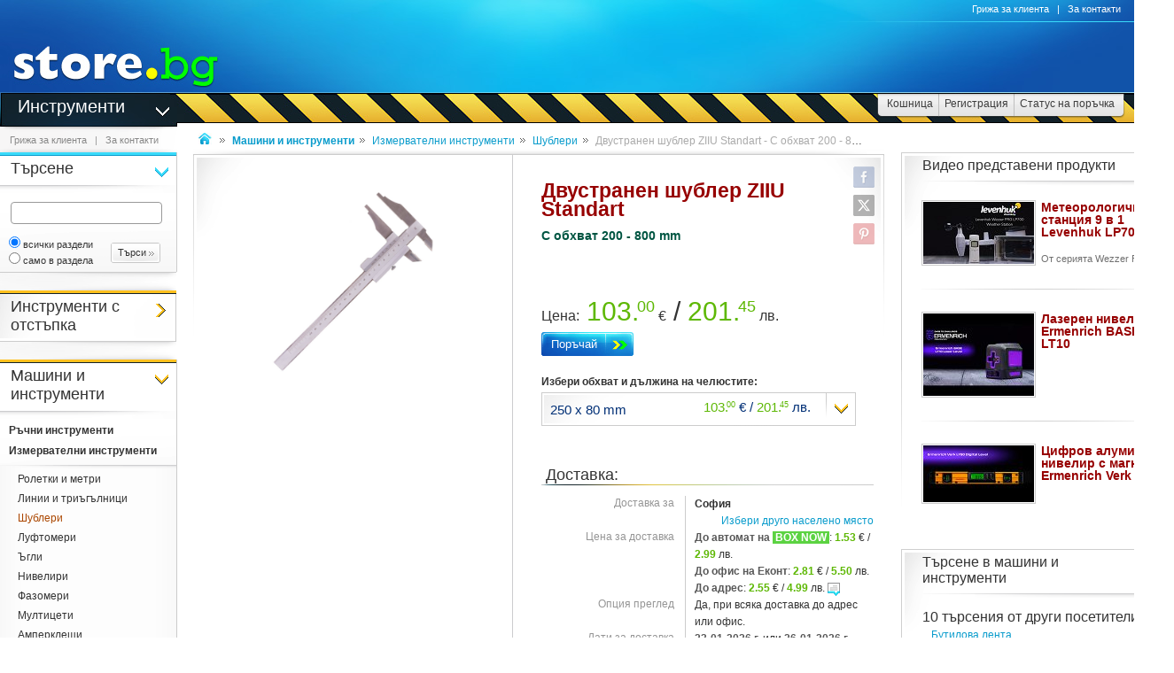

--- FILE ---
content_type: text/html
request_url: https://www.store.bg/p905480300/dvustranen-shubler-ziiu-standart-s-obhvat-200-800-mm.html
body_size: 30311
content:
<!DOCTYPE html>
<html>
<head>
<link href="/b-html/default_jquery.js" as="script" rel="preload" />

<meta http-equiv="Content-Type" content="text/html; charset=windows-1251" />
<meta http-equiv="Content-Language" content="BG" />
<meta http-equiv="imagetoolbar" content="no" />
<meta http-equiv="X-UA-Compatible" content="IE=9; IE=8; IE=7; IE=EDGE" />
<meta name="revisit" content="3 days" />
<meta name="audience" content="all" />
<meta name="Content-Language" content="BG" />
<meta name='language' content='BG' />
<meta name='country' content='Bulgaria' />
<meta name='coverage' content='Worldwide' />
<meta name="p:domain_verify" content="2078c6ea940ba7b477f2ca3302f0951d"/>

<meta name="theme-color" content="#114da5">
<meta name="msapplication-navbutton-color" content="#114da5">
<meta name="apple-mobile-web-app-status-bar-style" content="#114da5">

<link href="/favicon.ico" rel="Shortcut Icon" type="image/x-icon" />
<link href="/b-favicons/apple-touch-icon.png" rel="apple-touch-icon" />
<link href="/b-favicons/icon-48.png" rel="icon" type="image/png" sizes="48x48" />
<link href="/b-favicons/favicon-32.png" rel="icon" type="image/png" sizes="32x32" />
<link href="/b-favicons/favicon-16.png" rel="icon" type="image/png" sizes="16x16" />

<style type="text/css">
<!--
.js_displayNone {}

@keyframes background-wait {
  0% { background-size: 1px 1px; }
  50% { background-size: 10px 10px; }
  100% { background-size: 50px 50px; }
}

#mobilemenu-icon { cursor: pointer; width: 29px; height: 34px; background-size: 29px 34px; }
.mobilemenu-icon-open {	background-image: url(/b-images/ht-sm-menu-button.png); }
.mobilemenu-icon-close { background-image: url(/b-images/ht-sm-menu-button-close.png); }
.mobilemenu-overlay { background-color: rgba(103, 103, 103, 0.3); position:fixed; top: 0; width: 100vw; height: 100vh; bottom: 0; z-index: 6900; display: none; }
.mobilemenu-container { display: flex; position: fixed;	z-index: 6901; top: 0; left: 0;	width: calc(100vw - 60px); max-width: 360px; height: calc(100vh - 54px); margin-top: 54px; background-color: #ffffff; overflow-y: auto; overflow-x: hidden; -webkit-overflow-scrolling: touch; transition: 0.45s; transform: translateX(-100%); -webkit-transition: -webkit-transform 0.45s ease-in-out; -moz-transition: -moz-transform 0.45s ease-in-out; -o-transition: -o-transform 0.45s ease-in-out; transition: -webkit-transform 0.45s ease-in-out; transition: transform 0.45s ease-in-out; -moz-transform: translateX(-100%); -o-transform: translateX(-100%); -ms-transform: translateX(-100%); -webkit-transform: translateX(-100%); }
-->
</style>

<script>
function st_Set_Cookie(name, value, expires, domain, path, secure, escapevalue) {
	var today = new Date();
	today.setTime(today.getTime());

	var expires_date;

	if (expires == -1) {
		expires_date = new Date(1970, 0, 1, 0, 0, 0, 0);
		value="";
	} else if (expires) {
		expires = expires * 1000;
		expires_date = new Date(today.getTime() + (expires));
	}

	if (escapevalue) {
		value = escape(value);
	}

	document.cookie = name + "=" + value +
		((expires) ? ";expires=" + expires_date.toGMTString() : "") +
		((path) ? ";path=" + path : "") +
		((domain) ? ";domain=" + domain : "") +
		((secure) ? ";secure" : "");
}
</script>
<script>st_Set_Cookie("lstact", "t%3A23%7Cp%3A361073", "31536000", "store.bg", "/", 0, 0);</script>
<script>st_Set_Cookie("sessionprops", "cs-23.lt_23-1", "", "store.bg", "/", 0, 0);</script>
<script>st_Set_Cookie("userprops", "", "315360000", "store.bg", "/", 0, 0);</script>
<!--embeddedcss-->
<style type="text/css">
<!--
body { margin: 0px; padding: 0px; border: 0px; font-family: Segoe UI, Open Sans, Arial, Verdana; font-size: 14px; color: #333333; background-color: #ffffff; -webkit-text-size-adjust: none; }

img { outline:none; border: 0px; }
img:-moz-loading { visibility: hidden; }

#mn-cnt { display: -moz-box; display: -webkit-box; display: -webkit-flex; display: -ms-flexbox; display: flex; width: 100%; background-color: #ffffff; }
#mn-cnt-l { width: 199px; min-width: 199px; -moz-box-flex: 0; -webkit-box-flex: 0; -webkit-flex: 0; -ms-flex:0; flex:0; -moz-box-ordinal-group: 1; -webkit-box-ordinal-group: 1; -webkit-order: 1; -ms-flex-order: 1; order: 1; box-sizing: border-box; }
#mn-cnt-m { flex-grow: 1; -moz-box-flex: 1; -webkit-box-flex: 1; -webkit-flex: 1; -ms-flex:1; flex:1; -moz-box-ordinal-group: 2; -webkit-box-ordinal-group: 2; -webkit-order: 2; -ms-flex-order: 2; order: 2; box-sizing: border-box; padding: 0px 19px; }
#mn-cnt-r { width: 308px; min-width: 308px; -moz-box-flex: 0; -webkit-box-flex: 0; -webkit-flex: 0; -ms-flex:0; flex:0; -moz-box-ordinal-group: 3; -webkit-box-ordinal-group: 3; -webkit-order: 3; -ms-flex-order: 3; order: 3; box-sizing: border-box; padding-right: 7px; }

@media (max-width: 1269px) {
#mn-cnt-r { display: none; }
}

@media (max-width: 959px) {
#mn-cnt { display: block; }
#mn-cnt-l { display: block; width: 100%; min-width: 100%;}
}

@media (max-width: 719px) {
#mn-cnt-m { display: block; width: 100%; min-width: 100%; padding: 0px 5px;}
#mn-cnt-r { display: block; width: 100%; min-width: 100%; padding: 0px 5px;}
}

@supports (display: grid) {
#mn-cnt { width: 100%; display: grid; grid-template-columns: 199px 1fr 308px; }
#mn-cnt-l { grid-column-start: 1; }
#mn-cnt-m { grid-column-start: 2; }
#mn-cnt-r { grid-column-start: 3; }
	
@media (max-width: 1269px) {
#mn-cnt { grid-template-columns: 199px 1fr 0px; }
#mn-cnt-r { display: none; }
}

@media (max-width: 959px) {
#mn-cnt { display: block; }
#mn-cnt-l { display: block; width: 100%; min-width: 100%; padding: 0px 5px;}
}

@media (max-width: 719px) {
#mn-cnt-m { display: block; width: 100%; min-width: 100%; padding: 0px 5px;}
#mn-cnt-r { display: block; width: 100%; min-width: 100%; padding: 0px 5px;}
}
}

.main-footer { position: relative; width: 100%; display: table; }

@media (max-width: 319px) {.media-320over { display: none !important; }}
@media (min-width: 320px) {.media-320under { display: none !important; }}
@media (max-width: 329px) {.media-330over { display: none !important; }}
@media (max-width: 559px) {.media-560over { display: none !important; }}
@media (min-width: 560px) {.media-560under { display: none !important; }}
@media (max-width: 719px) {.media-720over { display: none !important; }}
@media (min-width: 720px) {.media-720under { display: none !important; }}
@media (max-width: 959px) {.media-960over { display: none !important; }}
@media (min-width: 960px) {.media-960under { display: none !important; }}
@media (max-width: 1269px) {.media-1270over { display: none !important; }}
@media (min-width: 1270px) {.media-1270under { display: none !important; }}
img { image-rendering: -webkit-optimize-contrast; }
h1 { font-size: 23px; line-height: 21px; text-decoration: none; font-weight: 600; margin: 0px; padding: 0px; display: inline; color: #970000; }
@media (max-width: 719px) {h1 { font-size: 20px; }}
h2 { font-size: 14px; display: inline-block; line-height: 15px; font-weight: 600; color: #005542 !important; } 
h2 a { color: #005542 !important; text-decoration: underline; }
h2 a:hover { color: #02654f !important; text-decoration: none; }

/* all images on root */
.icon-expressdelivery-s {width: 31px; height: 14px; display: inline-block; background: url(/b-images/icon-s-expressdelivery.png) right top no-repeat; position: relative; top: 2px;}
.icon-expressdelivery-no-s {width: 31px; height: 14px; display: inline-block; background: url(/b-images/icon-s-expressdelivery-no.png) right top no-repeat; position: relative; top: 2px;}

-->
</style>

<meta name="viewport" id="viewport" content="width=device-width, initial-scale=1">

<script type="text/javascript">
 if(window.outerWidth > 450 && window.outerWidth < 720){
  document.getElementById("viewport").setAttribute("content", "width=375, initial-scale=1.2");
 }
</script>



<meta name="keywords" content='Двустранен шублер ZIIU Standart - С обхват 200 - 800 mm  ' />
<meta name="description" content='Научи повече за &quot;Двустранен шублер ZIIU Standart&quot; и ако се &#x2764;&#xFE0F; влюбиш в него поръчай го с бърза и евтина доставка до избран от теб адрес.' />
<meta name="robots" content="index, follow, max-snippet:-1, max-image-preview:large, max-video-preview:-1">
<!--be160-->
<title>Шублер със стопер ZIIU Standart - store.bg</title>


<meta property="og:locale" content="bg_BG" />
<meta property="og:site_name" content="store.bg" />
<meta property="og:url" content="https://www.store.bg/p905480300/dvustranen-shubler-ziiu-standart-s-obhvat-200-800-mm.html" />
<meta property="og:title" content="Шублер със стопер ZIIU Standart - store.bg" />
<meta property="og:image" content="/dcrimg/905480300/shubler-sys-stoper-ziiu-standart.jpg" />
<meta property="og:image:type" content="image/jpeg" />
<meta property="og:image:width" content="1334" />
<meta property="og:image:height" content="1500" />
<meta property="og:description" content='Шублерът на  ZIIU Standart  е предназначен за измерване на разстоянието между 2 противоположни страни на предмет. Подходящ е за използване в машиностроенето, науката, медицината, дървообработването и металообработването и е изработен от конструкционна стомана по стандарт DIN 862. Инструментът е лазерно гравиран и разполага със стопиращ винт и хромирани скали, а точността му на измерване е 0.05 mm/m....' />

</head>
<body style="background-image: url(/b-images/quad-transp.gif); background-position: center center; background-repeat: no-repeat; background-attachment: fixed; background-size: 1px 1px; animation: background-wait 1.2s; animation-fill-mode: forwards;">
<div id="ajax_loader"></div>
<div class="media-960under">
<div style="width:100%; position:fixed; top:0px; z-index: 6999;">
<div style="position: relative; height: 50px; width: 100%; background: url(/b-images/css-sm-header-back.png) #1479c9;">
<div style="padding-top: 11px; position: relative; height: 50px; width: 100%; color: #ffffff; background: url(/b-images/css-sm-header.jpg) 0px 0px no-repeat;">
<table width="100%" border="0" cellspacing="0" cellpadding="0" style="margin: 0px; width: 100%;"><tr>
 <td style="width: 9px; max-width: 9px;"></td>
 <td style="width: 29px; max-width: 29px;"><div class="mobilemenu-icon-open" id="mobilemenu-icon"></div></td>
 <td style="width: 9px; max-width: 9px;"></td>
 <td style="width: 155px; max-width: 155px;"><a href="https://www.store.bg/"><img src="/b-images/ht-sm-logo.png" width="155" height="34" border="0" alt="store.bg - бързо, лесно и удобно"></a></td>
 <td></td>
 <td style="width: 28px; max-width: 28px;"><img src="/b-images/ht-sm-search-button.png" width="28" height="34" border="0" id="sm-search-button" style="cursor:pointer;"></td>
 <td style="width: 7px; max-width: 7px;"></td>
 <td style="width: 34px; max-width: 34px;"><a href="https://www.store.bg/cgi-bin/order.cgi?p=cart&forcetostore=tools"><img src="/b-images/ht-sm-cart-button.png" width="34" height="34" border="0"></a></td>
 <td style="width: 7px; max-width: 7px;" class="media-330over"></td>
 <td style="width: 40px; max-width: 40px;" class="media-330over"><a href="https://www.book.store.bg/g/id-2/za-kontakti.html?forcetostore=tools"><img src="/b-images/ht-sm-contacts-button.png" width="30" height="34" border="0"></a></td>
 <td style="width: 10px; max-width: 10px;"></td>
</tr>
</table>
</div>
</div>
<div style="position: relative; height: 4px; width: 100%;" class="sm-subheader-store"></div>	
<div style="position: relative; height: 5px; width: 100%; background: url(/b-images/css-sm-header-shadow.png);"></div>
</div>
</div>

<div id="mobilemenu-overlay" class="mobilemenu-overlay"></div>
<nav id="mobilemenu-container" class="mobilemenu-container">
<ul class="mobilemenu-items">
<li class="mobilemenu-section-title">Навигация</li><li class="mobilemenu-item mobilemenu-expand"><span class="mobilemenu-link mobilemenu-expand-link mobilemenu-expand-link">Сектори в store.bg</span><div class=" mobilemenu-expand-content"><ul class="mobilemenu-items"><li class="mobilemenu-section-title">Сектори в store.bg</li><li class="mobilemenu-item"><span class="mobilemenu-link mobilemenu-back-link">Назад</span></li><li class="mobilemenu-item"><a class="mobilemenu-link" href="https://www.puzzle.store.bg" style="color: #3E0158; " onMouseOver="style.color='#62018B';" onMouseOut="style.color='#3E0158';">Пъзели</a></li><li class="mobilemenu-item"><a class="mobilemenu-link" href="https://www.game.store.bg" >Игри</a></li><li class="mobilemenu-item"><a class="mobilemenu-link" href="https://www.toy.store.bg" style="color: #3AC400; " onMouseOver="style.color='#00DD00';" onMouseOut="style.color='#3AC400';">Играчки</a></li><li class="mobilemenu-item"><a class="mobilemenu-link" href="https://www.store.bg/baby" >За бебето</a></li><li class="mobilemenu-item"><a class="mobilemenu-link" href="https://www.art.store.bg" >Творчество</a></li><li class="mobilemenu-item"><a class="mobilemenu-link" href="https://www.book.store.bg" style="color: #660000; " onMouseOver="style.color='#AA0000';" onMouseOut="style.color='#660000';">Книжарница</a></li><li class="mobilemenu-item"><a class="mobilemenu-link" href="https://www.beauty.store.bg" style="color: #260595; " onMouseOver="style.color='#2f1f66';" onMouseOut="style.color='#260595';">Козметика</a></li><li class="mobilemenu-item"><a class="mobilemenu-link" href="https://www.store.bg/cleaning" >Почистване</a></li><li class="mobilemenu-item"><a class="mobilemenu-link" href="https://www.store.bg/office" style="color: #e60e00; " onMouseOver="style.color='#ff0e00';" onMouseOut="style.color='#e60e00';">Офис</a></li><li class="mobilemenu-item"><a class="mobilemenu-link" href="https://www.store.bg/stem" >Стем</a></li><li class="mobilemenu-item"><a class="mobilemenu-link" href="https://www.store.bg/time" style="color: #156F66; " onMouseOver="style.color='#067D63';" onMouseOut="style.color='#156F66';">Часовници</a></li><li class="mobilemenu-item"><a class="mobilemenu-link" href="https://www.store.bg/music" >Музика</a></li><li class="mobilemenu-item"><a class="mobilemenu-link" href="https://www.store.bg/video" >Видео филми</a></li><li class="mobilemenu-item"><a class="mobilemenu-link" href="https://www.store.bg/battery" >Батерии</a></li><li class="mobilemenu-item"><a class="mobilemenu-link" href="https://www.hobby.store.bg" >Хоби</a></li><li class="mobilemenu-item"><a class="mobilemenu-link" href="https://www.store.bg/bike" >Велосипеди</a></li><li class="mobilemenu-item"><a class="mobilemenu-link" href="https://www.store.bg/adventure" >Приключения</a></li><li class="mobilemenu-item"><a class="mobilemenu-link" href="https://www.store.bg/pets" style="color: #9F5F37; " onMouseOver="style.color='#9C733A';" onMouseOut="style.color='#9F5F37';">Домашни любимци</a></li><li class="mobilemenu-item"><a class="mobilemenu-link" href="https://www.store.bg/tools" style="color: #2E4556; " onMouseOver="style.color='#365267';" onMouseOut="style.color='#2E4556';">Инструменти</a></li><li class="mobilemenu-item"><a class="mobilemenu-link" href="https://www.store.bg/garden" style="color: #008000; " onMouseOver="style.color='#009000';" onMouseOut="style.color='#008000';">Двор и Градина</a></li><li class="mobilemenu-item-last"></li></ul></div></li><li class="mobilemenu-section-title">Сектор "Инструменти"</li><li class="mobilemenu-item" ><a class="mobilemenu-link" href="https://www.store.bg/klk-vbj/instrumenti-s-otstypka.html">Инструменти с отстъпка</a></li><li class="mobilemenu-item mobilemenu-expand"><span class="mobilemenu-link mobilemenu-expand-link mobilemenu-expand-link-store" >Машини и инструменти</span><div class=" mobilemenu-expand-content"><ul class="mobilemenu-items"><li class="mobilemenu-section-title">Машини и инструменти</li><li class="mobilemenu-item"><span class="mobilemenu-link mobilemenu-back-link mobilemenu-back-link-store">Назад</span></li><li class="mobilemenu-item" ><a class="mobilemenu-link" href="https://www.store.bg/ffl-luu/rychni-instrumenti.html">Ръчни инструменти</a></li><li class="mobilemenu-item" ><a class="mobilemenu-link" href="https://www.store.bg/oyt-sbs/izmervatelni-instrumenti.html">Измервателни инструменти</a></li><li class="mobilemenu-item" ><a class="mobilemenu-link" href="https://www.store.bg/ltl-zgu/probivane-kyrtene-i-zakrepvane.html">Пробиване, къртене и закрепване</a></li><li class="mobilemenu-item" ><a class="mobilemenu-link" href="https://www.store.bg/uay-bvc/riazane-i-shlajfane.html">Рязане и шлайфане</a></li><li class="mobilemenu-item" ><a class="mobilemenu-link" href="https://www.store.bg/vxh-rsv/zavariavane-zapoiavane-i-lepene.html">Заваряване, запояване и лепене</a></li><li class="mobilemenu-item" ><a class="mobilemenu-link" href="https://www.store.bg/dzw-wci/fina-mehanika.html">Фина механика</a></li><li class="mobilemenu-item" ><a class="mobilemenu-link" href="https://www.store.bg/yql-jck/kompresori-i-pnevmatika.html">Компресори и пневматика</a></li><li class="mobilemenu-item" ><a class="mobilemenu-link" href="https://www.store.bg/pvd-qfi/gradinska-tehnika.html">Градинска техника</a></li><li class="mobilemenu-item" ><a class="mobilemenu-link" href="https://www.store.bg/grr-cpj/pochistvashti-mashini.html">Почистващи машини</a></li><li class="mobilemenu-item" ><a class="mobilemenu-link" href="https://www.store.bg/dqo-ret/konsumativi-i-rezervni-chasti.html">Консумативи и резервни части</a></li><li class="mobilemenu-item" ><a class="mobilemenu-link" href="https://www.store.bg/lob-zxy/generatori.html">Генератори</a></li><li class="mobilemenu-item-last"></li></ul></div></li><li class="mobilemenu-item mobilemenu-expand"><span class="mobilemenu-link mobilemenu-expand-link mobilemenu-expand-link-store" >Облекло и помощни средства</span><div class=" mobilemenu-expand-content"><ul class="mobilemenu-items"><li class="mobilemenu-section-title">Облекло и помощни средства</li><li class="mobilemenu-item"><span class="mobilemenu-link mobilemenu-back-link mobilemenu-back-link-store">Назад</span></li><li class="mobilemenu-item" ><a class="mobilemenu-link" href="https://www.store.bg/nva-pot/obleklo-i-predpazni-sredstva.html">Облекло и предпазни средства</a></li><li class="mobilemenu-item" ><a class="mobilemenu-link" href="https://www.store.bg/qdj-zdp/kufari-chanti-i-organajzeri.html">Куфари, чанти и органайзери</a></li><li class="mobilemenu-item" ><a class="mobilemenu-link" href="https://www.store.bg/qmm-ozq/rabotni-masi-shkafove-i-stelazhi.html">Работни маси, шкафове и стелажи</a></li><li class="mobilemenu-item" ><a class="mobilemenu-link" href="https://www.store.bg/khk-qre/mengemeta-i-stiagi.html">Менгемета и стяги</a></li><li class="mobilemenu-item" ><a class="mobilemenu-link" href="https://www.store.bg/mck-fdy/magnitni-hvashtachi.html">Магнитни хващачи</a></li><li class="mobilemenu-item" ><a class="mobilemenu-link" href="https://www.store.bg/egu-ilr/shtangi.html">Щанги</a></li><li class="mobilemenu-item" ><a class="mobilemenu-link" href="https://www.store.bg/yqp-asp/lapi-za-ploskosti.html">Лапи за плоскости</a></li><li class="mobilemenu-item" ><a class="mobilemenu-link" href="https://www.store.bg/yis-bvc/rabotni-prozhektori.html">Работни прожектори</a></li><li class="mobilemenu-item" ><a class="mobilemenu-link" href="https://www.store.bg/yld-txe/stylbi.html">Стълби</a></li><li class="mobilemenu-item" ><a class="mobilemenu-link" href="https://www.store.bg/vxc-vid/rychni-i-bagazhni-kolichki.html">Ръчни и багажни колички</a></li><li class="mobilemenu-item" ><a class="mobilemenu-link" href="https://www.store.bg/zzk-khs/sapani.html">Сапани</a></li><li class="mobilemenu-item-last"></li></ul></div></li><li class="mobilemenu-item mobilemenu-expand"><span class="mobilemenu-link mobilemenu-expand-link mobilemenu-expand-link-store" >Електроматериали</span><div class=" mobilemenu-expand-content"><ul class="mobilemenu-items"><li class="mobilemenu-section-title">Електроматериали</li><li class="mobilemenu-item"><span class="mobilemenu-link mobilemenu-back-link mobilemenu-back-link-store">Назад</span></li><li class="mobilemenu-item" ><a class="mobilemenu-link" href="https://www.store.bg/bfs-gty/makari-i-udylzhiteli.html">Макари и удължители</a></li><li class="mobilemenu-item" ><a class="mobilemenu-link" href="https://www.store.bg/xqg-tjb/razkloniteli-i-adapteri.html">Разклонители и адаптери</a></li><li class="mobilemenu-item" ><a class="mobilemenu-link" href="https://www.store.bg/dgw-lpg/kliuchove-i-kontakti.html">Ключове и контакти</a></li><li class="mobilemenu-item" ><a class="mobilemenu-link" href="https://www.store.bg/jxv-aoh/avtomatichni-prekysvachi.html">Автоматични прекъсвачи</a></li><li class="mobilemenu-item" ><a class="mobilemenu-link" href="https://www.store.bg/yhf-imq/datchici-i-senzori.html">Датчици и сензори</a></li><li class="mobilemenu-item" ><a class="mobilemenu-link" href="https://www.store.bg/oyq-uby/zvynci.html">Звънци</a></li><li class="mobilemenu-item" ><a class="mobilemenu-link" href="https://www.store.bg/zyq-oic/izolirbandi.html">Изолирбанди</a></li><li class="mobilemenu-item" ><a class="mobilemenu-link" href="https://www.store.bg/tyv-rmg/kabelni-prevryzki.html">Кабелни превръзки</a></li><li class="mobilemenu-item-last"></li></ul></div></li><li class="mobilemenu-item mobilemenu-expand"><span class="mobilemenu-link mobilemenu-expand-link mobilemenu-expand-link-store" >Строителство и ремонт</span><div class=" mobilemenu-expand-content"><ul class="mobilemenu-items"><li class="mobilemenu-section-title">Строителство и ремонт</li><li class="mobilemenu-item"><span class="mobilemenu-link mobilemenu-back-link mobilemenu-back-link-store">Назад</span></li><li class="mobilemenu-item" ><a class="mobilemenu-link" href="https://www.store.bg/tfn-lsc/boiadisvane.html">Боядисване</a></li><li class="mobilemenu-item" ><a class="mobilemenu-link" href="https://www.store.bg/txt-rnv/izmazvane-i-shpaklovka.html">Измазване и шпакловка</a></li><li class="mobilemenu-item" ><a class="mobilemenu-link" href="https://www.store.bg/yep-xoh/lepene-na-plochki.html">Лепене на плочки</a></li><li class="mobilemenu-item" ><a class="mobilemenu-link" href="https://www.store.bg/xgh-olv/montazh-na-gipsokarton.html">Монтаж на гипсокартон</a></li><li class="mobilemenu-item" ><a class="mobilemenu-link" href="https://www.store.bg/wxx-bcd/montazh-na-laminat-i-vrati.html">Монтаж на ламинат и врати</a></li><li class="mobilemenu-item" ><a class="mobilemenu-link" href="https://www.store.bg/rbg-zhf/bania.html">Баня</a></li><li class="mobilemenu-item" ><a class="mobilemenu-link" href="https://www.store.bg/jwc-qkn/silikoni-i-kitove.html">Силикони и китове</a></li><li class="mobilemenu-item" ><a class="mobilemenu-link" href="https://www.store.bg/vxy-eow/pistoleti-za-silikon-i-piana.html">Пистолети за силикон и пяна</a></li><li class="mobilemenu-item" ><a class="mobilemenu-link" href="https://www.store.bg/xss-ibs/poliuretanovi-piani.html">Полиуретанови пяни</a></li><li class="mobilemenu-item" ><a class="mobilemenu-link" href="https://www.store.bg/lkc-ban/stroitelni-mikseri.html">Строителни миксери</a></li><li class="mobilemenu-item" ><a class="mobilemenu-link" href="https://www.store.bg/vzz-nzn/kaloriferi.html">Калорифери</a></li><li class="mobilemenu-item" ><a class="mobilemenu-link" href="https://www.store.bg/tev-rnt/radiopriemnici.html">Радиоприемници</a></li><li class="mobilemenu-item" ><a class="mobilemenu-link" href="https://www.store.bg/kml-uvd/telferi-i-lebedki.html">Телфери и лебедки</a></li><li class="mobilemenu-item" ><a class="mobilemenu-link" href="https://www.store.bg/zej-rqb/pokrivni-najloni-i-zashtitni-pokrivala.html">Покривни найлони и защитни покривала</a></li><li class="mobilemenu-item" ><a class="mobilemenu-link" href="https://www.store.bg/ash-mgk/krepezhni-elementi.html">Крепежни елементи</a></li><li class="mobilemenu-item" ><a class="mobilemenu-link" href="https://www.store.bg/bgl-azu/bravi-patroni-i-dryzhki.html">Брави, патрони и дръжки</a></li><li class="mobilemenu-item-last"></li></ul></div></li><li class="mobilemenu-item mobilemenu-expand"><span class="mobilemenu-link mobilemenu-expand-link mobilemenu-expand-link-store" >Лепила и ленти</span><div class=" mobilemenu-expand-content"><ul class="mobilemenu-items"><li class="mobilemenu-section-title">Лепила и ленти</li><li class="mobilemenu-item"><span class="mobilemenu-link mobilemenu-back-link mobilemenu-back-link-store">Назад</span></li><li class="mobilemenu-item" ><a class="mobilemenu-link" href="https://www.store.bg/asj-lmd/lepila.html">Лепила</a></li><li class="mobilemenu-item" ><a class="mobilemenu-link" href="https://www.store.bg/ovq-ycg/lenti.html">Ленти</a></li><li class="mobilemenu-item" ><a class="mobilemenu-link" href="https://www.store.bg/gzd-wzt/silikoni-i-kitove.html">Силикони и китове</a></li><li class="mobilemenu-item" ><a class="mobilemenu-link" href="https://www.store.bg/hcv-htx/pistoleti-za-silikon-i-piana.html">Пистолети за силикон и пяна</a></li><li class="mobilemenu-item" ><a class="mobilemenu-link" href="https://www.store.bg/qrq-bhx/poliuretanovi-piani.html">Полиуретанови пяни</a></li><li class="mobilemenu-item-last"></li></ul></div></li><li class="mobilemenu-item mobilemenu-expand"><span class="mobilemenu-link mobilemenu-expand-link mobilemenu-expand-link-store" >За автомобила</span><div class=" mobilemenu-expand-content"><ul class="mobilemenu-items"><li class="mobilemenu-section-title">За автомобила</li><li class="mobilemenu-item"><span class="mobilemenu-link mobilemenu-back-link mobilemenu-back-link-store">Назад</span></li><li class="mobilemenu-item" ><a class="mobilemenu-link" href="https://www.store.bg/ndz-rze/avtomobilni-krushki.html">Автомобилни крушки</a></li><li class="mobilemenu-item" ><a class="mobilemenu-link" href="https://www.store.bg/sti-cna/avarijni-prinadlezhnosti.html">Аварийни принадлежности</a></li><li class="mobilemenu-item" ><a class="mobilemenu-link" href="https://www.store.bg/qqz-pmj/aksesoari.html">Аксесоари</a></li><li class="mobilemenu-item" ><a class="mobilemenu-link" href="https://www.store.bg/pjf-lah/motorni-masla.html">Моторни масла</a></li><li class="mobilemenu-item" ><a class="mobilemenu-link" href="https://www.store.bg/qao-zvs/preparati-i-technosti.html">Препарати и течности</a></li><li class="mobilemenu-item-last"></li></ul></div></li><li class="mobilemenu-item"><a class="mobilemenu-link" href="/c/p-categoriesmap">Всички категории</a></li><li class="mobilemenu-item mobilemenu-expand"><span class="mobilemenu-link mobilemenu-expand-link mobilemenu-expand-link-store">Популярно</span><div class=" mobilemenu-expand-content"><ul class="mobilemenu-items"><li class="mobilemenu-section-title">Популярно</li><li class="mobilemenu-item"><span class="mobilemenu-link mobilemenu-back-link mobilemenu-back-link-store">Назад</span></li><li class="mobilemenu-item" ><a class="mobilemenu-link" href="https://www.store.bg/bky-rfb/akseosari-za-ekrani-praktik.html">Аксеосари за екрани Практик</a></li><li class="mobilemenu-item" ><a class="mobilemenu-link" href="https://www.store.bg/hcj-dzy/gaechni-kliuchove.html">Гаечни ключове</a></li><li class="mobilemenu-item" ><a class="mobilemenu-link" href="https://www.store.bg/tqj-vzn/diamanteni-diskove.html">Диамантени дискове</a></li><li class="mobilemenu-item" ><a class="mobilemenu-link" href="https://www.store.bg/ggg-zdp/instrumenti-bosch.html">Инструменти Bosch</a></li><li class="mobilemenu-item" ><a class="mobilemenu-link" href="https://www.store.bg/ljt-ozb/instrumenti-stanley.html">Инструменти Stanley</a></li><li class="mobilemenu-item" ><a class="mobilemenu-link" href="https://www.store.bg/rkb-bzw/instrumenti-za-zamazka-i-shpaklovka.html">Инструменти за замазка и шпакловка</a></li><li class="mobilemenu-item" ><a class="mobilemenu-link" href="https://www.store.bg/sdl-xbe/instrumenti-i-konsumativi-raider-garden-tools.html">Инструменти и консумативи Raider Garden Tools</a></li><li class="mobilemenu-item" ><a class="mobilemenu-link" href="https://www.store.bg/xcj-ydg/instrumenti-i-konsumativi-raider-power-tools.html">Инструменти и консумативи Raider Power Tools</a></li><li class="mobilemenu-item" ><a class="mobilemenu-link" href="https://www.store.bg/suv-bdm/instrumenti-i-konsumativi-raider-pro.html">Инструменти и консумативи Raider Pro</a></li><li class="mobilemenu-item" ><a class="mobilemenu-link" href="https://www.store.bg/eww-kpx/kosachki-raider.html">Косачки Raider</a></li><li class="mobilemenu-item" ><a class="mobilemenu-link" href="https://www.store.bg/vfi-lve/lepila-bison.html">Лепила Bison</a></li><li class="mobilemenu-item" ><a class="mobilemenu-link" href="https://www.store.bg/kqw-hxd/prahosmukachki-karcher.html">Прахосмукачки Karcher</a></li><li class="mobilemenu-item" ><a class="mobilemenu-link" href="https://www.store.bg/jcd-xib/rychni-instrumenti-tolsen-gripro.html">Ръчни инструменти Tolsen GRIPro</a></li><li class="mobilemenu-item" ><a class="mobilemenu-link" href="https://www.store.bg/kiv-vra/shpakli.html">Шпакли</a></li><li class="mobilemenu-item-last"></li></ul></div></li><li class="mobilemenu-item mobilemenu-expand"><span class="mobilemenu-link mobilemenu-expand-link mobilemenu-expand-link-store">Марки</span><div class=" mobilemenu-expand-content"><ul class="mobilemenu-items"><li class="mobilemenu-section-title">Марки</li><li class="mobilemenu-item"><span class="mobilemenu-link mobilemenu-back-link mobilemenu-back-link-store">Назад</span></li><li class="mobilemenu-item" ><a class="mobilemenu-link" href="https://www.store.bg/tools/c/p-l/m-2066/3m.html">3M</a></li><li class="mobilemenu-item" ><a class="mobilemenu-link" href="https://www.store.bg/tools/c/p-l/m-2093/bison.html">Bison</a></li><li class="mobilemenu-item" ><a class="mobilemenu-link" href="https://www.store.bg/tools/c/p-l/m-3391/decorex.html">Decorex</a></li><li class="mobilemenu-item" ><a class="mobilemenu-link" href="https://www.store.bg/office/c/p-l/m-4442/deli.html">Deli</a></li><li class="mobilemenu-item" ><a class="mobilemenu-link" href="https://www.store.bg/tools/c/p-l/m-2455/gadget.html">Gadget</a></li><li class="mobilemenu-item" ><a class="mobilemenu-link" href="https://www.store.bg/tools/c/p-l/m-2065/geko.html">Geko</a></li><li class="mobilemenu-item" ><a class="mobilemenu-link" href="https://www.store.bg/tools/c/p-l/m-2063/magus.html">Magus</a></li><li class="mobilemenu-item" ><a class="mobilemenu-link" href="https://www.store.bg/tools/c/p-l/m-2390/moment.html">Moment</a></li><li class="mobilemenu-item" ><a class="mobilemenu-link" href="https://www.store.bg/tools/c/p-l/m-2431/premium.html">Premium</a></li><li class="mobilemenu-item" ><a class="mobilemenu-link" href="https://www.store.bg/tools/c/p-l/m-4185/proline.html">Proline</a></li><li class="mobilemenu-item" ><a class="mobilemenu-link" href="https://www.store.bg/tools/c/p-l/m-2506/raider.html">Raider</a></li><li class="mobilemenu-item" ><a class="mobilemenu-link" href="https://www.store.bg/tools/c/p-l/m-2041/stanley.html">Stanley</a></li><li class="mobilemenu-item" ><a class="mobilemenu-link" href="https://www.store.bg/tools/c/p-l/m-4586/tolsen.html">Tolsen</a></li><li class="mobilemenu-item" ><a class="mobilemenu-link" href="https://www.store.bg/tools/c/p-l/m-2896/top-strong.html">Top Strong</a></li><li class="mobilemenu-item" ><a class="mobilemenu-link" href="https://www.store.bg/tools/bdk-cad/vodabond.html">Vodabond</a></li><li class="mobilemenu-item"><a class="mobilemenu-link" href="/c/p-manufacturersmap" style="font-weight: 400;">Всички марки</a></li><li class="mobilemenu-item-last"></li></ul></div></li><li class="mobilemenu-section-title">Поръчки</li><li class="mobilemenu-item"><a class="mobilemenu-link" href="https://www.store.bg/cgi-bin/order.cgi?p=cart&forcetostore=tools">Кошница</a></li><li class="mobilemenu-item"><a class="mobilemenu-link" href="https://www.store.bg/cgi-bin/registration.cgi?p=registration&forcetostore=tools">Регистрация</a></li><li class="mobilemenu-item"><a class="mobilemenu-link" href="https://www.store.bg/cgi-bin/order.cgi?p=status_requests&forcetostore=tools">Статус на поръчка</a></li><li class="mobilemenu-section-title">Полезно</li><li class="mobilemenu-item"><a class="mobilemenu-link" href="/g/id-2/za-kontakti.html">Контакти</a></li><li class="mobilemenu-item"><a class="mobilemenu-link" href="#">Компютърна версия на сайта</a></li><li class="mobilemenu-item-last"></li>
</ul>
</nav>

<div class="media-960over" style="margin: 0px; border: 0px; width: 100%; height: 105px;" data-main-location="header">
 <div style="position: relative; height: 105px; width: 100%; background: url(/t-images/1/css-header-back.png) #1479c9;">
 <div style="position: relative; height: 105px; width: 100%; color: #ffffff; background: url(/t-images/1/css-header.jpg) 252px 0px no-repeat;">
 <a href="https://www.store.bg"><img src="/t-images/1/ht-logo.jpg" width="252" height="105" border="0" alt="store.bg - бързо, лесно и удобно!" /></a>
 <div style="position: absolute; top: 25px; right: 0px; height: 79px; width: 500px;"></div>
 </div>
 </div>
</div>

<div class="media-960over" style="margin: 0px; border: 0px; width: 100%; height: 38px; background-color: #ffffff;" data-main-location="subheader">
 <div class="subheader subheader-background-store">
 <div class="subheader-title-container subheader-title-store"><a href="https://www.store.bg/tools" class="subheader-title-link taphover">Инструменти</a>
 <ul class="subheader-menu">
 <li class="lc-subheader-menu st-branding-arrow-15-r-8"><a href="https://www.puzzle.store.bg" style="color: #3E0158;" onMouseOver="style.color='#62018B';" onMouseOut="style.color='#3E0158';">Пъзели</a></li><li class="lc-subheader-menu st-branding-arrow-15-r-10"><a href="https://www.game.store.bg" >Игри</a></li><li class="lc-subheader-menu st-branding-arrow-15-r-9"><a href="https://www.toy.store.bg" style="color: #3AC400;" onMouseOver="style.color='#00DD00';" onMouseOut="style.color='#3AC400';">Играчки</a></li><li class="lc-subheader-menu st-branding-arrow-15-r-16"><a href="https://www.store.bg/baby" >За бебето</a></li><li class="lc-subheader-menu st-branding-arrow-15-r-15"><a href="https://www.art.store.bg" >Творчество</a></li><li class="lc-subheader-menu st-branding-arrow-15-r-2"><a href="https://www.book.store.bg" style="color: #660000;" onMouseOver="style.color='#AA0000';" onMouseOut="style.color='#660000';">Книжарница</a></li><li class="lc-subheader-menu st-branding-arrow-15-r-17"><a href="https://www.beauty.store.bg" style="color: #260595;" onMouseOver="style.color='#2f1f66';" onMouseOut="style.color='#260595';">Козметика</a></li><li class="lc-subheader-menu st-branding-arrow-15-r-20"><a href="https://www.store.bg/cleaning" >Почистване</a></li><li class="lc-subheader-menu st-branding-arrow-15-r-19"><a href="https://www.store.bg/office" style="color: #e60e00;" onMouseOver="style.color='#ff0e00';" onMouseOut="style.color='#e60e00';">Офис</a></li><li class="lc-subheader-menu st-branding-arrow-15-r-21"><a href="https://www.store.bg/stem" >Стем</a></li><li class="lc-subheader-menu st-branding-arrow-15-r-12"><a href="https://www.store.bg/time" style="color: #156F66;" onMouseOver="style.color='#067D63';" onMouseOut="style.color='#156F66';">Часовници</a></li><li class="lc-subheader-menu st-branding-arrow-15-r-3"><a href="https://www.store.bg/music" >Музика</a></li><li class="lc-subheader-menu st-branding-arrow-15-r-4"><a href="https://www.store.bg/video" >Видео филми</a></li><li class="lc-subheader-menu st-branding-arrow-15-r-6"><a href="https://www.store.bg/battery" >Батерии</a></li><li class="lc-subheader-menu st-branding-arrow-15-r-11"><a href="https://www.hobby.store.bg" >Хоби</a></li><li class="lc-subheader-menu st-branding-arrow-15-r-13"><a href="https://www.store.bg/bike" >Велосипеди</a></li><li class="lc-subheader-menu st-branding-arrow-15-r-14"><a href="https://www.store.bg/adventure" >Приключения</a></li><li class="lc-subheader-menu st-branding-arrow-15-r-22"><a href="https://www.store.bg/pets" style="color: #9F5F37;" onMouseOver="style.color='#9C733A';" onMouseOut="style.color='#9F5F37';">Домашни любимци</a></li><li class="lc-subheader-menu st-branding-arrow-15-r-23"><a href="https://www.store.bg/tools" style="color: #2E4556;" onMouseOver="style.color='#365267';" onMouseOut="style.color='#2E4556';">Инструменти</a></li><li class="lc-subheader-menu st-branding-arrow-15-r-18"><a href="https://www.store.bg/garden" style="color: #008000;" onMouseOver="style.color='#009000';" onMouseOut="style.color='#008000';">Двор и Градина</a></li>
 </ul>
 </div>
 <div class="subheader-addon-container subheader-addon-store"></div>
 <div class="subheader-rightmenu media-560over">
 <a href="https://www.store.bg/cgi-bin/order.cgi?p=cart&forcetostore=tools"><span class="subheader-rightmenu-left"></span><span class="subheader-rightmenu-button">Кошница</span></a>
 <span class="subheader-rightmenu-delimiter"></span>
 <a href="https://www.store.bg/cgi-bin/registration.cgi?p=registration&forcetostore=tools"><span class="subheader-rightmenu-button">Регистрация</span></a>
 <span class="subheader-rightmenu-delimiter"></span>
 <a href="https://www.store.bg/cgi-bin/order.cgi?p=status_requests&forcetostore=tools"><span class="subheader-rightmenu-button">Статус на поръчка</span><span class="subheader-rightmenu-right"></span></a>
</div>
 </div>
 <div class="header-topmenu">
 <div class="header-topmenu-links"><!--a href="https://www.store.bg/g/p-a_p_help/help.html">Помощ</a>&nbsp;&nbsp;&nbsp;|&nbsp;&nbsp;&nbsp;--><a href="https://www.store.bg/g/p-a_p_customercare/customer-care.html">Грижа за клиента</a>&nbsp;&nbsp;&nbsp;|&nbsp;&nbsp;&nbsp;<a href="https://www.store.bg/g/id-2/za-kontakti.html">За контакти</a></div>
 </div>
</div>

<div class="media-960over">
<div class="middleline">
 <div style="width: 195px; min-width: 195px; -moz-box-flex: 0; -webkit-box-flex: 0; -webkit-flex: 0; -ms-flex:0; flex:0; padding: 9px 0px 0px 11px; font-size: 11px; color:#999999; background: #FFFFFF url(/b-images/css-middleline.gif) left top no-repeat;"><a href="https://www.store.bg/g/p-a_p_customercare/customer-care.html" class="dlink"><span style="color:#888888;">Грижа за клиента</span></a>&nbsp;&nbsp;&nbsp;|&nbsp;&nbsp;&nbsp;<a href="https://www.store.bg/g/id-2/za-kontakti.html" class="dlink"><span style="color:#888888;">За контакти</span></a></div>
 <div class="middleline-path"><a href="https://www.store.bg"><img src="/b-images/icon-middleline-path-home.gif" width="15" height="13" border="0" alt="Начало" style="margin: 7px 6px 0px 2px;" /></a> <img src="/b-images/icon-middleline-path-delimiter.gif" width="6" height="5" />&nbsp; <span><a href="https://www.store.bg/tools" class="dlink"><b>Машини и инструменти</b></a></span> &nbsp;<img src="/b-images/icon-middleline-path-delimiter.gif" width="6" height="5" />&nbsp; <span><a href="https://www.store.bg/oyt-sbs/izmervatelni-instrumenti.html" class="dlink">Измервателни инструменти</a></span> &nbsp;<img src="/b-images/icon-middleline-path-delimiter.gif" width="6" height="5" />&nbsp; <span><a href="https://www.store.bg/asc-qhp/shubleri.html" class="dlink">Шублери</a></span> &nbsp;<img src="/b-images/icon-middleline-path-delimiter.gif" width="6" height="5" />&nbsp; <span class="vvvvftext">Двустранен шублер ZIIU Standart - С обхват 200 - 800 mm</span><script language='JavaScript'>
				document.write('<img height="1" width="1" border="0" src="/cgi-bin/stat_img.cgi?ts=1768898144&js=1&hl='+window.history.length+'&sw='+window.screen.width+'&sh='+window.screen.height+'&tz='+((new Date()).getTimezoneOffset())+'&sp='+escape(document.referrer)+'" alt="" style="display:inline-block;">')
				</script>
				<noscript><img height="1" width="1" border="0" src="/cgi-bin/stat_img.cgi?ts=1768898144&js=0" alt="" style="display:inline-block;"></noscript></div>
</div>
</div>

<div class="media-960under">
<div class="sm-header-margin"></div>
<div id="sm-search-box" style="display:none;">
<div class="media-560under" style="min-width: 300px; width: 100%; height: 54px; background: url(/b-images/css-sm-search-box-small.png) 0px 4px no-repeat; padding-top: 1px; padding-left: 7px;">
 <form action="https://www.store.bg/tools/search" method="get">
 <table border="0" cellspacing="0" cellpadding="0" style="margin: 12px 0px 11px 12px;">
 <tr>
 <td width="210">
 <input name='srchstr' value='' type='text' style='width: 190px; color: #333333;' id='search-small-srchstr'>
 </td>
 <td>
 <input name='' type='submit' value='Търси' class='forms-buttons-submit-search'><input type='hidden' name='p' value='s'></td>
 </tr>
 </table>
 </form> 
</div>
<div class="media-960under media-560over" style="width: 100%; height: 54px; background: url(/b-images/css-sm-search-box-large.png) 0px 4px no-repeat; padding-top: 1px; padding-left: 7px;">
 <form action="https://www.store.bg/tools/search" method="get">
 <div style="white-space: nowrap;"><input name='srchstr' value='' type='text' style='margin: 12px 0px 11px 12px; width: 170px; color: #333333;'> <input name='' type='submit' value='Търси' style='margin: 8px 0px 0px 6px;' class='forms-buttons-submit-search'> <input type='hidden' name='p' value='s'> 
 <span class="vstext"><label><input name='sin' type='radio' value='0'  style='margin-left: 10px;' onclick='getElementById("lc-search-title").className="lc-container-title-position lc-container-title";'>във всички раздели</label> <label><input name='sin' type='radio' value='1'  style='margin-left: 10px;' onclick='getElementById("lc-search-title").className="lc-container-title-position lc-container-title-store";'>само в настоящия</label></span></div>
 </form> 
</div>
</div>
<div class="sm-middleline">
 <div class="sm-middleline-path"><a href="https://www.store.bg"><img src="/b-images/icon-middleline-path-home.gif" width="15" height="13" border="0" alt="Начало" style="margin: 7px 2px 0px 2px;" /></a> <img src="/b-images/icon-middleline-path-delimiter.gif" width="6" height="5" />&nbsp; <span><a href="https://www.store.bg/tools" class="dlink"><b>Машини и инструменти</b></a></span>&nbsp;&nbsp;<img src="/b-images/icon-middleline-path-delimiter.gif" width="6" height="5" />&nbsp;&nbsp;<span><a href="https://www.store.bg/oyt-sbs/izmervatelni-instrumenti.html" class="dlink">...</a></span>&nbsp;&nbsp;<img src="/b-images/icon-middleline-path-delimiter.gif" width="6" height="5" />&nbsp;&nbsp;<span><a href="https://www.store.bg/asc-qhp/shubleri.html" class="dlink">Шублери</a></span>&nbsp;&nbsp;<img src="/b-images/icon-middleline-path-end.gif" width="5" height="6" /><script language='JavaScript'>
				document.write('<img height="1" width="1" border="0" src="/cgi-bin/stat_img.cgi?ts=1768898144&js=1&hl='+window.history.length+'&sw='+window.screen.width+'&sh='+window.screen.height+'&tz='+((new Date()).getTimezoneOffset())+'&sp='+escape(document.referrer)+'" alt="" style="display:inline-block;">')
				</script>
				<noscript><img height="1" width="1" border="0" src="/cgi-bin/stat_img.cgi?ts=1768898144&js=0" alt="" style="display:inline-block;"></noscript></div>
</div>
<div style="height: 5px;"></div>
</div>

<script type="application/ld+json">{"@context": "https://schema.org","@type": "BreadcrumbList","itemListElement": [{"@type":"ListItem","position":1,"name":"Машини и инструменти","item":"https://www.store.bg/tools"},{"@type":"ListItem","position":2,"name":"&#x1F6E0; Измервателни инструменти","item":"https://www.store.bg/oyt-sbs/izmervatelni-instrumenti.html"},{"@type":"ListItem","position":3,"name":"&#x1F4CF; Шублери","item":"https://www.store.bg/asc-qhp/shubleri.html"},{"@type":"ListItem","position":4,"name":"Двустранен шублер ZIIU Standart - С обхват 200 - 800 mm","item":"https://www.store.bg/p905480300/dvustranen-shubler-ziiu-standart-s-obhvat-200-800-mm.html"}]}</script>



<script src="/b-html/default_head_1_3.js" type="text/javascript"></script><link href="/b-html/css/main/v2/main-r47.css" type="text/css" rel="stylesheet" /><link href="/b-html/css/decoration/t23/decoration-r64.css" type="text/css" rel="stylesheet" />

<!--[if IE]><link href="/b-html/buttonsfix_ie.css" type="text/css" rel="stylesheet"><![endif]-->

<script type="text/javascript">
 setTimeout(function(){ document.body.style.backgroundImage="url('/b-images/ht-wait.gif')" }, 800);
</script>

<link href="/b-html/default_bottom_1_6.js" as="script" rel="preload" />

<script type="text/javascript">
 [].slice.call(document.querySelectorAll(".mobilemenu-expand")).forEach(function (item) {
   item.querySelector(".mobilemenu-link").addEventListener("click", function () { item.classList.add("active"); });
   item.querySelector(".mobilemenu-back-link").addEventListener("click", function () { item.classList.remove("active"); });
 });

 function mobilemenuToggle() {
  document.getElementById("mobilemenu-icon").classList.toggle("mobilemenu-icon-close");
  document.getElementById("mobilemenu-overlay").classList.toggle("active");
  document.getElementById("mobilemenu-container").classList.toggle("active");
 }
 
 document.getElementById("mobilemenu-icon").addEventListener("click", mobilemenuToggle);
 document.getElementById("mobilemenu-overlay").addEventListener("click", mobilemenuToggle);
</script>

<link href="//dynamic.criteo.com/js/ld/ld.js?a=38477" as="script" rel="preload"><link href="//www.mczbf.com/tags/544859019381/tag.js" as="script" rel="preload"><link href="https://script.tapfiliate.com/tapfiliate.js" as="script" rel="preload"><div id="mn-cnt"><div id="mn-cnt-m" data-main-location="column-middle"> <div style="width: auto; position: relative;" class="media-720under">
 <figure style="margin: 0px;">
 <figcaption><div style="padding: 20px 25px 10px 25px"><h1>Двустранен шублер ZIIU Standart</h1><br><h2>С обхват 200 - 800 mm</h2></div></figcaption>
 <div style="width: 100%; margin-bottom: 15px; text-align:center;"><img src="/dcrimg/905480300/shubler-sys-stoper-ziiu-standart.jpg" id='product_361073_prdimg' width="183" height="203" border="0" style="display:block; cursor: pointer; margin: auto;" onClick="javascript:st_ajax_getHTML('/cgi-bin/catalog_aux.cgi?p=prd_fls_pp&ppt=1&ptfid=-1&numeralid=905480300&fid=-1', 'ajax_loader', function(){st_gallery('st_prd_fls_popup_','popup-file-scroller-thumbnail-container-frame-active')}, function(){st_ajax_scrollsandposition({'display': 'block'});loadScript('/b-html/360.js');})" loading="eager" alt='Двустранен шублер ZIIU Standart - С обхват 200 - 800 mm - ' title='Двустранен шублер ZIIU Standart'></div>
 </figure>
 <div class="bold" style="text-align: center; margin: 15px 5px 7px 5px; color: #0e52b5;">Поръчай през телефона си сега. <br>Лесно е!</div> <div style="width: auto; position: relative; text-align: center;">
 <form action="https://www.store.bg/cgi-bin/order.cgi" method="get">
 
 <select name="contentid" onChange="st_prices_prdPriceSwitcher('#st_prd_361073_price_tp'+this.value+'_small','#st_prd_361073_price_discount_tp'+this.value+'_small','.st_prd_361073_prices')"><option value="497338">250 x 80 mm (103.00 &euro;            / 201.45 лв.                )</option><option value="497340">300 x 100 mm (112.00 &euro;            / 219.05 лв.                )</option></select>
 <img src="/b-images/quad-transp.gif" width="100%" height="10" style="display:block;" alt="">
 <div style="position: relative; display: inline-block; margin-right: 25px;"><span class="prices-texts-product ">Цена: &nbsp;</span><span class="prices-values-product"><span id="st_prd_361073_price_tp497338_small" class="st_prd_361073_prices" style="display: inline;">103.<span class="prices-valuessupper">00</span><span class="prices-texts-product"> &euro;</span>             <span style="color: #333333">/</span> 201.<span class="prices-valuessupper">45</span><span class="prices-texts-product"> лв.</span>           </span><span id="st_prd_361073_price_tp497340_small" class="st_prd_361073_prices" style="display: none;">112.<span class="prices-valuessupper">00</span><span class="prices-texts-product"> &euro;</span>             <span style="color: #333333">/</span> 219.<span class="prices-valuessupper">05</span><span class="prices-texts-product"> лв.</span>           </span></div>
 <div style="vertical-align: 7px; padding-top: 5px; display: inline-block;"><span id="st_prd_361073_cartbutton_block"><input type="submit" value="Поръчай" class="forms-buttons-order-product" onClick="st_updateCartCookie(event, false, st_itemAdded, st_alreadyExists)"><input type="hidden" name="p" value="cart"><input type="hidden" name="cartaction" value="add"><input type="hidden" name="contenttype" value="p"><input type="hidden" name="forcetostore" value="tools"><input type="hidden" name="c" value="5766"></span></div>
 </form>
 </div>
 
 <!--div style="clear: both;"></div>
<div style="padding-left: 10px; padding-top: 15px;">Купи този и много други продукти с <b>20% отстъпка</b><br>при плащане с <img src="/a-images/22.09/newpay30.gif" style="position: relative; top: 4px;" width="81" height="15" border="0">&nbsp;&nbsp;<img src="/b-images/icon-tipmessage-rv.gif" width="14" height="15" border="0" align="absmiddle" class="tooltip-activator"> <div class="tooltip"><div class="tooltip-type1" data-tooltip-coordinates="(-192;-3)"><div class="tooltip-type1-content" style="text-align: left; width: 200px">NewPay е нов начин за отложено плащане без оскъпяване. Избери отложено плащане с NewPay, при създаване на поръчката и ще получиш отстъпка 20% за всички ненамалени продукти.</div><div class="tooltip-type1-tl"></div><div class="tooltip-type1-t"></div><div class="tooltip-type1-tr"></div><div class="tooltip-type1-l"></div><div class="tooltip-type1-r"></div><div class="tooltip-type1-bl-rv"></div><div class="tooltip-type1-b-rv"></div><div class="tooltip-type1-br-rv"></div></div></div></div-->
 <div style="width: auto; position: relative; margin: 30px 0px -5px 0px;">
 <div class="ct_title_xl" style="margin: 0px 0px 12px 0px">&nbsp;Доставка:<br><img src="/t-images/23/css-title-underline2.png" width="100%" height="1px" style="position: absolute; bottom: -1px; left: 0px;"/></div>
 <table cellpadding="0" cellspacing="0">
 <tr><td class="speckey-product">Доставка за</td><td class="specdelimiter-product"></td><td class="specvalue-product"><b>София</b><span style="float: right; margin-left: 30px; text-align: right;"><a href="/cgi-bin/pp-page.cgi?p=delivery_price&productid=361073" onClick="window.open(this.href,'popup','scrollbars=yes,width=700,height=600');return false" class="dlink">Избери&nbsp;друго&nbsp;населено&nbsp;място</a></span></td></tr><tr><td class="speckey-product">Цена за доставка</td><td class="specdelimiter-product"></td><td class="specvalue-product"><span class="bold ftext">До автомат на <span style="background-color: #5cd342; color: #ffffff;">&nbspBOX&nbspNOW&nbsp</span></span>: <span class="bold prices-values-color">1.53</span> &euro;            / <span class="bold prices-values-color">2.99</span> лв.                 <br><span class="bold ftext">До офис на Еконт</span>: <span class="bold prices-values-color">2.81</span> &euro;                     / <span class="bold prices-values-color">5.50</span> лв.                <br><span class="bold ftext">До адрес</span>: <span class="bold prices-values-color">2.55</span> &euro;       / <span class="bold prices-values-color">4.99</span> лв.                      <img src="/b-images/icon-tipmessage-rv.gif" width="14" height="15" border="0" align="absmiddle" class="tooltip-activator"><div class="tooltip"><div class="tooltip-type1" data-tooltip-coordinates="(-192;-3)"><div class="tooltip-type1-content" style="text-align: left; width: 200px">Посочената цена е прогрозна и не е приложима за всички модификации на продукта. За точна цена според избраната модификация виж на 2-ра стъпка от създаването на поръчка.</div><div class="tooltip-type1-tl"></div><div class="tooltip-type1-t"></div><div class="tooltip-type1-tr"></div><div class="tooltip-type1-l"></div><div class="tooltip-type1-r"></div><div class="tooltip-type1-bl-rv"></div><div class="tooltip-type1-b-rv"></div><div class="tooltip-type1-br-rv"></div></div></div> </td></tr><tr><td class="speckey-product">Опция преглед</td><td class="specdelimiter-product"></td><td class="specvalue-product">Да, при всяка доставка до адрес или офис.</tr><tr><td class="speckey-product">Дати за доставка</td><td class="specdelimiter-product"></td><td class="specvalue-product"><span class="bold ftext">23&#8209;01&#8209;2026&nbsp;г.</span> или <span class="bold ftext">26&#8209;01&#8209;2026&nbsp;г.</span></tr>
 <tr><td colspan="3"><div class="ct_title_xl" style="margin: 25px 0px 12px 0px">&nbsp;Основни параметри:<br><img src="/t-images/23/css-title-underline2.png" width="100%" height="1px" style="position: absolute; bottom: -1px; left: 0px;"/></div></td></tr>
 <tr><td class="speckey-product">Продукт</td><td class="specdelimiter-product"></td><td class="specvalue-product">#905-480-300</td></tr>

<tr><td class="speckey-product">Наличност</td><td class="specdelimiter-product"></td><td class="specvalue-product"><div style="height: 100%; position: relative;" data-spectype="rows"><table border="0" cellspacing="0" cellpadding="0"><tr><td><div style="width: 100%; height: 100%; position: relative;">200 x 65 mm<br>500 x 150 mm<br>800 x 150 mm<br></div></td><td valign="bottom" class="specvalue-product-group-value"><img src="/b-images/quad-transp.gif" width="20" height="1" style="display:block; float: right;" alt=""></td><td valign="top"><span class="tooltip-activator" style="color: #AAAAAA; font-weight: bold;">Не, този модел не е наличен&nbsp;<img src="/b-images/icon-tipmessage-rv.gif" width="14" height="15" border="0" align="absmiddle"></span><div class="tooltip"><div class="tooltip-type1" data-tooltip-coordinates="(-192;-3)"><div class="tooltip-type1-content" style="text-align: left; width: 200px">Изчерпан и не се очакват наличности в близко бъдеще</div><div class="tooltip-type1-tl"></div><div class="tooltip-type1-t"></div><div class="tooltip-type1-tr"></div><div class="tooltip-type1-l"></div><div class="tooltip-type1-r"></div><div class="tooltip-type1-bl-rv"></div><div class="tooltip-type1-b-rv"></div><div class="tooltip-type1-br-rv"></div></div></div> </td></tr><tr><td><div style="width: 100%; height: 100%; position: relative;">250 x 80 mm<br>300 x 100 mm<br></div></td><td valign="bottom" class="specvalue-product-group-value"><img src="/b-images/quad-transp.gif" width="20" height="1" style="display:block; float: right;" alt=""></td><td valign="top"><span class="tooltip-activator" style="font-weight: bold; color: #009900;">Да, на склад при доставчик&nbsp;<img src="/b-images/icon-tipmessage-rv.gif" width="14" height="15" border="0" align="absmiddle"></span><div class="tooltip"><div class="tooltip-type1" data-tooltip-coordinates="(-192;-3)"><div class="tooltip-type1-content" style="text-align: left; width: 200px">Физически е наличен при доставчик на store.bg</div><div class="tooltip-type1-tl"></div><div class="tooltip-type1-t"></div><div class="tooltip-type1-tr"></div><div class="tooltip-type1-l"></div><div class="tooltip-type1-r"></div><div class="tooltip-type1-bl-rv"></div><div class="tooltip-type1-b-rv"></div><div class="tooltip-type1-br-rv"></div></div></div> </td></tr></table></div></td></tr>


<tr><td class="speckey-product">Марка</td><td class="specdelimiter-product"></td><td class="specvalue-product"><a href="https://www.store.bg/tools/qig-bgh/ziiu-standart.html" class="dlink">ZIIU Standart</a></td></tr>


<tr><td class="speckey-product">Каталожен номер</td><td class="specdelimiter-product"></td><td class="specvalue-product"><div style="height: 100%; position: relative;" data-spectype="rows"><table border="0" cellspacing="0" cellpadding="0"><tr><td><div style="width: 100%; height: 100%; position: relative;">200 x 65 mm<br></div></td><td><img src="/b-images/quad-transp.gif" width="20" height="1" style="display:block; float: right;" alt=""></td><td valign="top">0120 х 1020 10 </td></tr><tr><td><div style="width: 100%; height: 100%; position: relative;">500 x 150 mm<br></div></td><td><img src="/b-images/quad-transp.gif" width="20" height="1" style="display:block; float: right;" alt=""></td><td valign="top">0120 х 6050 11 </td></tr><tr><td><div style="width: 100%; height: 100%; position: relative;">250 x 80 mm<br></div></td><td><img src="/b-images/quad-transp.gif" width="20" height="1" style="display:block; float: right;" alt=""></td><td valign="top">0120X202511 </td></tr><tr><td><div style="width: 100%; height: 100%; position: relative;">800 x 150 mm<br></div></td><td><img src="/b-images/quad-transp.gif" width="20" height="1" style="display:block; float: right;" alt=""></td><td valign="top">0120X608011 </td></tr><tr><td><div style="width: 100%; height: 100%; position: relative;">300 x 100 mm<br></div></td><td><img src="/b-images/quad-transp.gif" width="20" height="1" style="display:block; float: right;" alt=""></td><td valign="top">0120x303011 </td></tr></table></div></td></tr>
<tr><td class="speckey-product">EAN</td><td class="specdelimiter-product"></td><td class="specvalue-product"><div style="height: 100%; position: relative;" data-spectype="rows"><table border="0" cellspacing="0" cellpadding="0"><tr><td><div style="width: 100%; height: 100%; position: relative;">500 x 150 mm<br></div></td><td><img src="/b-images/quad-transp.gif" width="20" height="1" style="display:block; float: right;" alt=""></td><td valign="top">2170035900557 </td></tr><tr><td><div style="width: 100%; height: 100%; position: relative;">300 x 100 mm<br></div></td><td><img src="/b-images/quad-transp.gif" width="20" height="1" style="display:block; float: right;" alt=""></td><td valign="top">2170035900656 </td></tr><tr><td><div style="width: 100%; height: 100%; position: relative;">250 x 80 mm<br></div></td><td><img src="/b-images/quad-transp.gif" width="20" height="1" style="display:block; float: right;" alt=""></td><td valign="top">2170035900663 </td></tr><tr><td><div style="width: 100%; height: 100%; position: relative;">200 x 65 mm<br></div></td><td><img src="/b-images/quad-transp.gif" width="20" height="1" style="display:block; float: right;" alt=""></td><td valign="top">2170035900687 </td></tr><tr><td><div style="width: 100%; height: 100%; position: relative;">800 x 150 mm<br></div></td><td><img src="/b-images/quad-transp.gif" width="20" height="1" style="display:block; float: right;" alt=""></td><td valign="top">2170035900717 </td></tr></table></div></td></tr>
<tr><td class="speckey-product">Категории</td><td class="specdelimiter-product"></td><td class="specvalue-product"><ul style="list-style-image: url(/b-images/ht-specvalue-product-li-bullet.gif); padding-left: 13px; margin: 0px;"><li><a href="https://www.store.bg/asc-qhp/shubleri.html" class="dlink">Шублери</a></li></ul></td></tr>
 <tr><td class="speckey-product">Материал</td><td class="specdelimiter-product"></td><td class="specvalue-product">Стомана</td></tr>



<tr><td class="speckey-product">Тегло с опаковката</td><td class="specdelimiter-product"></td><td class="specvalue-product"><div style="height: 100%; position: relative;" data-spectype="rows"><table border="0" cellspacing="0" cellpadding="0"><tr><td><div style="width: 100%; height: 100%; position: relative;">200 x 65 mm<br></div></td><td><img src="/b-images/quad-transp.gif" width="20" height="1" style="display:block; float: right;" alt=""></td><td valign="top">0.400 kg</td></tr><tr><td><div style="width: 100%; height: 100%; position: relative;">250 x 80 mm<br></div></td><td><img src="/b-images/quad-transp.gif" width="20" height="1" style="display:block; float: right;" alt=""></td><td valign="top">0.500 kg</td></tr><tr><td><div style="width: 100%; height: 100%; position: relative;">300 x 100 mm<br></div></td><td><img src="/b-images/quad-transp.gif" width="20" height="1" style="display:block; float: right;" alt=""></td><td valign="top">0.600 kg</td></tr><tr><td><div style="width: 100%; height: 100%; position: relative;">500 x 150 mm<br></div></td><td><img src="/b-images/quad-transp.gif" width="20" height="1" style="display:block; float: right;" alt=""></td><td valign="top">0.700 kg</td></tr><tr><td><div style="width: 100%; height: 100%; position: relative;">800 x 150 mm<br></div></td><td><img src="/b-images/quad-transp.gif" width="20" height="1" style="display:block; float: right;" alt=""></td><td valign="top">1.000 kg</td></tr></table></div></td></tr>



 </table>
 <img src="/b-images/quad-transp.gif" width="100%" height="1" style="display:block;" alt="">
 <div style="width: 100%; text-align: right;"><a href="/cgi-bin/redirecturl.cgi?social=facebook_share&object=2&objectid=905480300" target="_blank" rel="nofollow" onClick="window.open(this.href,'popup','scrollbars=yes,width=560,height=460');return false"><div class="social-buttons-facebook-t1" style="margin-right: 10px; display: inline-block; opacity: 0.7;"></div></a><a href="/cgi-bin/redirecturl.cgi?social=twitter_share&object=2&objectid=905480300" target="_blank" rel="nofollow" onClick="window.open(this.href,'popup','scrollbars=yes,width=560,height=280');return false"><div class="social-buttons-twitter-t1" style="margin-right: 10px; display: inline-block; opacity: 0.7;"></div></a><a href="/cgi-bin/redirecturl.cgi?social=pinterest_share&object=2&objectid=905480300" target="_blank" rel="nofollow" onClick="window.open(this.href,'popup','scrollbars=yes,width=560,height=600');return false"><div class="social-buttons-pinterest-t1" style="display: inline-block; opacity: 0.7;"></div></a></div>
 </div>
 <div style="width: auto; position: relative;">
 


 </div>
 </div><div class="mc-title-delimiter media-720over"></div>
<div class="mc-page-container-product media-720over">
<table cellpadding="0" cellspacing="0" width="100%" style="position: relative;">
 <tr>
  <td align="center" valign="top" width="360" style="max-width: 360px; padding-top: 42px;">
 <table cellpadding="0" cellspacing="0" style="position: relative; width: 360px; height: 200px; margin-bottom: 15px;"><tr><td valign="middle" align="center"><div class='st_prd_361073_images' id='st_prd_361073_image_main'><img src="/dcrimg/905480300/shubler-sys-stoper-ziiu-standart.jpg" id='product_361073_prdimg' width="183" height="203" border="0" style="display:block; cursor: pointer; margin: auto;" onClick="javascript:st_ajax_getHTML('/cgi-bin/catalog_aux.cgi?p=prd_fls_pp&ppt=1&ptfid=-1&numeralid=905480300&fid=-1', 'ajax_loader', function(){st_gallery('st_prd_fls_popup_','popup-file-scroller-thumbnail-container-frame-active')}, function(){st_ajax_scrollsandposition({'display': 'block'});loadScript('/b-html/360.js');})" loading="eager" alt='Двустранен шублер ZIIU Standart - С обхват 200 - 800 mm - ' title='Двустранен шублер ZIIU Standart'></div></td></tr></table>
 


 </td>
 <td style="width: 1px; background-color: #ccccce;" valign="bottom"><img src="/p-images/1/ht-product-delimiter-linev.gif" width="1" height="150" style="display:block;"></td>
 <td valign="top" align="left" style="padding: 30px 12px 0px 32px; width: 100%;">
 <div style="position: absolute; right: 10px; top: 12px;"><a href="/cgi-bin/redirecturl.cgi?social=facebook_share&object=2&objectid=905480300" target="_blank" rel="nofollow" onClick="window.open(this.href,'popup','scrollbars=yes,width=560,height=460');return false"><div class="social-buttons-facebook-t1" style="margin-bottom: 6px"></div></a><a href="/cgi-bin/redirecturl.cgi?social=twitter_share&object=2&objectid=905480300" target="_blank" rel="nofollow" onClick="window.open(this.href,'popup','scrollbars=yes,width=560,height=280');return false"><div class="social-buttons-twitter-t1" style="margin-bottom: 6px"></div></a><a href="/cgi-bin/redirecturl.cgi?social=pinterest_share&object=2&objectid=905480300" target="_blank" rel="nofollow" onClick="window.open(this.href,'popup','scrollbars=yes,width=560,height=600');return false"><div class="social-buttons-pinterest-t1"></div></a></div>
 <div style="padding-right: 20px;"><h1>Двустранен шублер ZIIU Standart</h1><br><h2>С обхват 200 - 800 mm</h2>
 <div style="height: 50px; width: 100px;"></div>
 <form action="https://www.store.bg/cgi-bin/order.cgi" method="get">
 
 <div style="position: relative; float: left; margin-right: 25px;"><span id="st_prd_361073_prices_block"><span class="prices-texts-product ">Цена: &nbsp;</span><span class="prices-values-product"><span id="st_prd_361073_price_tp497338" class="st_prd_361073_prices" style="display: inline;">103.<span class="prices-valuessupper">00</span><span class="prices-texts-product"> &euro;</span>             <span style="color: #333333">/</span> 201.<span class="prices-valuessupper">45</span><span class="prices-texts-product"> лв.</span>           </span><span id="st_prd_361073_price_tp497340" class="st_prd_361073_prices" style="display: none;">112.<span class="prices-valuessupper">00</span><span class="prices-texts-product"> &euro;</span>             <span style="color: #333333">/</span> 219.<span class="prices-valuessupper">05</span><span class="prices-texts-product"> лв.</span>           </span></span></span></div>
 <div style="margin-top: 6px; float: left;"><span id="st_prd_361073_cartbutton_block"><input type="submit" value="Поръчай" class="forms-buttons-order-product" onClick="st_updateCartCookie(event, false, st_itemAdded, st_alreadyExists)"><input type="hidden" name="p" value="cart"><input type="hidden" name="cartaction" value="add"><input type="hidden" name="contenttype" value="p"><input type="hidden" name="forcetostore" value="tools"><input type="hidden" name="c" value="5766"></span></div>
 <div style="position: relative; clear: both; height: 20px;"></div><div style="padding-bottom: 5px;"><span class="stext bold">Избери обхват и дължина на челюстите:</span></div><div><ul class="forms-select-custom-t2 forms-select-custom-d1 forms-select-custom-d1-arrow-store" data-input="st_prices_contentid_prd361073" data-switch="st_prd_361073_prices,st_prd_361073_images,st_prd_361073_price_discounts"><input type="hidden" name="contentid" value="497338" id="st_prices_contentid_prd361073"><li data-value="497338" data-switch="st_prd_361073_price_tp497338,st_prd_361073_price_tp497338_small,st_prd_361073_image_main," class="forms-select-custom-t2-option forms-select-custom-option-d1 forms-select-selected"><div style="display: inline-block; height: 32px; float: right;"><span class="forms-select-custom-option-d1-text" style="position : relative; top: 7px;"><span class="prices-values-color">103.<span class="prices-valuessupper">00</span></span> &euro;                 / <span class="prices-values-color">201.<span class="prices-valuessupper">45</span></span> лв.             </span></div><div style="display: inline-block;"><span class="forms-select-custom-option-d1-spacer"></span><span class="forms-select-custom-option-d1-text">250 x 80 mm</span></div><div style="display: inline-block; width: 80px;"></div></li><li data-value="497340" data-switch="st_prd_361073_price_tp497340,st_prd_361073_price_tp497340_small,st_prd_361073_image_main," class="forms-select-custom-t2-option forms-select-custom-option-d1 "><div style="display: inline-block; height: 32px; float: right;"><span class="forms-select-custom-option-d1-text" style="position : relative; top: 7px;"><span class="prices-values-color">112.<span class="prices-valuessupper">00</span></span> &euro;                 / <span class="prices-values-color">219.<span class="prices-valuessupper">05</span></span> лв.             </span></div><div style="display: inline-block;"><span class="forms-select-custom-option-d1-spacer"></span><span class="forms-select-custom-option-d1-text">300 x 100 mm</span></div><div style="display: inline-block; width: 80px;"></div></li></ul></div>
 <!--div style="clear: both;"></div>
<br>Купи този продукт с <b>20% отстъпка</b> при плащане с <img src="/a-images/22.09/newpay15.gif" style="display: inline-block; position: relative; top: 4px;" width="81" height="15" border="0">&nbsp;&nbsp;<img src="/b-images/icon-tipmessage-rv.gif" width="14" height="15" border="0" align="absmiddle" class="tooltip-activator"> <div class="tooltip"><div class="tooltip-type1" data-tooltip-coordinates="(-192;-3)"><div class="tooltip-type1-content" style="text-align: left; width: 200px">NewPay е нов начин за отложено плащане без оскъпяване. Избери отложено плащане с NewPay, при създаване на поръчката и ще получиш отстъпка 20% за всички ненамалени продукти.</div><div class="tooltip-type1-tl"></div><div class="tooltip-type1-t"></div><div class="tooltip-type1-tr"></div><div class="tooltip-type1-l"></div><div class="tooltip-type1-r"></div><div class="tooltip-type1-bl-rv"></div><div class="tooltip-type1-b-rv"></div><div class="tooltip-type1-br-rv"></div></div></div> -->
 </form>
 </div>
 
 <div style="clear: both;"></div>
 
 <div class="ct_title_xl" style="margin: 45px 0px 12px 0px">&nbsp;Доставка:<br><img src="/t-images/23/css-title-underline2.png" width="100%" height="1px" style="position: absolute; bottom: -1px; left: 0px;"/></div>
 <table cellpadding="0" cellspacing="0">
 <tr><td class="speckey-product">Доставка за</td><td class="specdelimiter-product"></td><td class="specvalue-product"><b>София</b><span style="float: right; margin-left: 30px; text-align: right;"><a href="/cgi-bin/pp-page.cgi?p=delivery_price&productid=361073" onClick="window.open(this.href,'popup','scrollbars=yes,width=700,height=600');return false" class="dlink">Избери&nbsp;друго&nbsp;населено&nbsp;място</a></span></td></tr><tr><td class="speckey-product">Цена за доставка</td><td class="specdelimiter-product"></td><td class="specvalue-product"><span class="bold ftext">До автомат на <span style="background-color: #5cd342; color: #ffffff;">&nbspBOX&nbspNOW&nbsp</span></span>: <span class="bold prices-values-color">1.53</span> &euro;            / <span class="bold prices-values-color">2.99</span> лв.                 <br><span class="bold ftext">До офис на Еконт</span>: <span class="bold prices-values-color">2.81</span> &euro;                     / <span class="bold prices-values-color">5.50</span> лв.                <br><span class="bold ftext">До адрес</span>: <span class="bold prices-values-color">2.55</span> &euro;       / <span class="bold prices-values-color">4.99</span> лв.                      <img src="/b-images/icon-tipmessage-rv.gif" width="14" height="15" border="0" align="absmiddle" class="tooltip-activator"><div class="tooltip"><div class="tooltip-type1" data-tooltip-coordinates="(-192;-3)"><div class="tooltip-type1-content" style="text-align: left; width: 200px">Посочената цена е прогрозна и не е приложима за всички модификации на продукта. За точна цена според избраната модификация виж на 2-ра стъпка от създаването на поръчка.</div><div class="tooltip-type1-tl"></div><div class="tooltip-type1-t"></div><div class="tooltip-type1-tr"></div><div class="tooltip-type1-l"></div><div class="tooltip-type1-r"></div><div class="tooltip-type1-bl-rv"></div><div class="tooltip-type1-b-rv"></div><div class="tooltip-type1-br-rv"></div></div></div> </td></tr><tr><td class="speckey-product">Опция преглед</td><td class="specdelimiter-product"></td><td class="specvalue-product">Да, при всяка доставка до адрес или офис.</tr><tr><td class="speckey-product">Дати за доставка</td><td class="specdelimiter-product"></td><td class="specvalue-product"><span class="bold ftext">23&#8209;01&#8209;2026&nbsp;г.</span> или <span class="bold ftext">26&#8209;01&#8209;2026&nbsp;г.</span></tr>
 </table>

 <div class="ct_title_xl" style="margin: 45px 0px 12px 0px">&nbsp;Основни параметри:<br><img src="/t-images/23/css-title-underline2.png" width="100%" height="1px" style="position: absolute; bottom: -1px; left: 0px;"/></div>
 <div style="float: left;" >
 <table cellpadding="0" cellspacing="0">
 <tr><td class="speckey-product">Продукт</td><td class="specdelimiter-product"></td><td class="specvalue-product">#905-480-300</td></tr>

<tr><td class="speckey-product">Наличност</td><td class="specdelimiter-product"></td><td class="specvalue-product"><div style="height: 100%; position: relative;" data-spectype="rows"><table border="0" cellspacing="0" cellpadding="0"><tr><td><div style="width: 100%; height: 100%; position: relative;">200 x 65 mm<br>500 x 150 mm<br>800 x 150 mm<br></div></td><td valign="bottom" class="specvalue-product-group-value"><img src="/b-images/quad-transp.gif" width="20" height="1" style="display:block; float: right;" alt=""></td><td valign="top"><span class="tooltip-activator" style="color: #AAAAAA; font-weight: bold;">Не, този модел не е наличен&nbsp;<img src="/b-images/icon-tipmessage-rv.gif" width="14" height="15" border="0" align="absmiddle"></span><div class="tooltip"><div class="tooltip-type1" data-tooltip-coordinates="(-192;-3)"><div class="tooltip-type1-content" style="text-align: left; width: 200px">Изчерпан и не се очакват наличности в близко бъдеще</div><div class="tooltip-type1-tl"></div><div class="tooltip-type1-t"></div><div class="tooltip-type1-tr"></div><div class="tooltip-type1-l"></div><div class="tooltip-type1-r"></div><div class="tooltip-type1-bl-rv"></div><div class="tooltip-type1-b-rv"></div><div class="tooltip-type1-br-rv"></div></div></div> </td></tr><tr><td><div style="width: 100%; height: 100%; position: relative;">250 x 80 mm<br>300 x 100 mm<br></div></td><td valign="bottom" class="specvalue-product-group-value"><img src="/b-images/quad-transp.gif" width="20" height="1" style="display:block; float: right;" alt=""></td><td valign="top"><span class="tooltip-activator" style="font-weight: bold; color: #009900;">Да, на склад при доставчик&nbsp;<img src="/b-images/icon-tipmessage-rv.gif" width="14" height="15" border="0" align="absmiddle"></span><div class="tooltip"><div class="tooltip-type1" data-tooltip-coordinates="(-192;-3)"><div class="tooltip-type1-content" style="text-align: left; width: 200px">Физически е наличен при доставчик на store.bg</div><div class="tooltip-type1-tl"></div><div class="tooltip-type1-t"></div><div class="tooltip-type1-tr"></div><div class="tooltip-type1-l"></div><div class="tooltip-type1-r"></div><div class="tooltip-type1-bl-rv"></div><div class="tooltip-type1-b-rv"></div><div class="tooltip-type1-br-rv"></div></div></div> </td></tr></table></div></td></tr>


<tr><td class="speckey-product">Марка</td><td class="specdelimiter-product"></td><td class="specvalue-product"><a href="https://www.store.bg/tools/qig-bgh/ziiu-standart.html" class="dlink">ZIIU Standart</a></td></tr>


<tr><td class="speckey-product">Каталожен номер</td><td class="specdelimiter-product"></td><td class="specvalue-product"><div style="height: 100%; position: relative;" data-spectype="rows"><table border="0" cellspacing="0" cellpadding="0"><tr><td><div style="width: 100%; height: 100%; position: relative;">200 x 65 mm<br></div></td><td><img src="/b-images/quad-transp.gif" width="20" height="1" style="display:block; float: right;" alt=""></td><td valign="top">0120 х 1020 10 </td></tr><tr><td><div style="width: 100%; height: 100%; position: relative;">500 x 150 mm<br></div></td><td><img src="/b-images/quad-transp.gif" width="20" height="1" style="display:block; float: right;" alt=""></td><td valign="top">0120 х 6050 11 </td></tr><tr><td><div style="width: 100%; height: 100%; position: relative;">250 x 80 mm<br></div></td><td><img src="/b-images/quad-transp.gif" width="20" height="1" style="display:block; float: right;" alt=""></td><td valign="top">0120X202511 </td></tr><tr><td><div style="width: 100%; height: 100%; position: relative;">800 x 150 mm<br></div></td><td><img src="/b-images/quad-transp.gif" width="20" height="1" style="display:block; float: right;" alt=""></td><td valign="top">0120X608011 </td></tr><tr><td><div style="width: 100%; height: 100%; position: relative;">300 x 100 mm<br></div></td><td><img src="/b-images/quad-transp.gif" width="20" height="1" style="display:block; float: right;" alt=""></td><td valign="top">0120x303011 </td></tr></table></div></td></tr>
<tr><td class="speckey-product">EAN</td><td class="specdelimiter-product"></td><td class="specvalue-product"><div style="height: 100%; position: relative;" data-spectype="rows"><table border="0" cellspacing="0" cellpadding="0"><tr><td><div style="width: 100%; height: 100%; position: relative;">500 x 150 mm<br></div></td><td><img src="/b-images/quad-transp.gif" width="20" height="1" style="display:block; float: right;" alt=""></td><td valign="top">2170035900557 </td></tr><tr><td><div style="width: 100%; height: 100%; position: relative;">300 x 100 mm<br></div></td><td><img src="/b-images/quad-transp.gif" width="20" height="1" style="display:block; float: right;" alt=""></td><td valign="top">2170035900656 </td></tr><tr><td><div style="width: 100%; height: 100%; position: relative;">250 x 80 mm<br></div></td><td><img src="/b-images/quad-transp.gif" width="20" height="1" style="display:block; float: right;" alt=""></td><td valign="top">2170035900663 </td></tr><tr><td><div style="width: 100%; height: 100%; position: relative;">200 x 65 mm<br></div></td><td><img src="/b-images/quad-transp.gif" width="20" height="1" style="display:block; float: right;" alt=""></td><td valign="top">2170035900687 </td></tr><tr><td><div style="width: 100%; height: 100%; position: relative;">800 x 150 mm<br></div></td><td><img src="/b-images/quad-transp.gif" width="20" height="1" style="display:block; float: right;" alt=""></td><td valign="top">2170035900717 </td></tr></table></div></td></tr>
<tr><td class="speckey-product">Категории</td><td class="specdelimiter-product"></td><td class="specvalue-product"><ul style="list-style-image: url(/b-images/ht-specvalue-product-li-bullet.gif); padding-left: 13px; margin: 0px;"><li><a href="https://www.store.bg/asc-qhp/shubleri.html" class="dlink">Шублери</a></li></ul></td></tr>
 </table>
 </div>
 
 <div style="float: left;" >
 <table cellpadding="0" cellspacing="0">
 <tr><td class="speckey-product">Материал</td><td class="specdelimiter-product"></td><td class="specvalue-product">Стомана</td></tr>



<tr><td class="speckey-product">Тегло с опаковката</td><td class="specdelimiter-product"></td><td class="specvalue-product"><div style="height: 100%; position: relative;" data-spectype="rows"><table border="0" cellspacing="0" cellpadding="0"><tr><td><div style="width: 100%; height: 100%; position: relative;">200 x 65 mm<br></div></td><td><img src="/b-images/quad-transp.gif" width="20" height="1" style="display:block; float: right;" alt=""></td><td valign="top">0.400 kg</td></tr><tr><td><div style="width: 100%; height: 100%; position: relative;">250 x 80 mm<br></div></td><td><img src="/b-images/quad-transp.gif" width="20" height="1" style="display:block; float: right;" alt=""></td><td valign="top">0.500 kg</td></tr><tr><td><div style="width: 100%; height: 100%; position: relative;">300 x 100 mm<br></div></td><td><img src="/b-images/quad-transp.gif" width="20" height="1" style="display:block; float: right;" alt=""></td><td valign="top">0.600 kg</td></tr><tr><td><div style="width: 100%; height: 100%; position: relative;">500 x 150 mm<br></div></td><td><img src="/b-images/quad-transp.gif" width="20" height="1" style="display:block; float: right;" alt=""></td><td valign="top">0.700 kg</td></tr><tr><td><div style="width: 100%; height: 100%; position: relative;">800 x 150 mm<br></div></td><td><img src="/b-images/quad-transp.gif" width="20" height="1" style="display:block; float: right;" alt=""></td><td valign="top">1.000 kg</td></tr></table></div></td></tr>



 </table>
 </div>
 
 <div style="clear: both;"></div>

 </td>
 </tr>
</table>
</div>



<div class="mc-page-block1-container"><div class="mc-page-block1-title"><span style="float: left;"><h6>Описание</h6></span><div style="clear: both;"></div></div><div class="mc-page-block1-title-delimiter-position mc-page-block1-title-delimiter"></div><div class="mc-page-block1-content-position mc-page-block1-content-store"><div class="mc-page-block1-border-position mc-page-block1-border-store"></div><div class="text text-block" style="padding: 20px 25px;">Шублерът на <a href="https://www.store.bg/tools/qig-bgh/ziiu-standart.html" >ZIIU Standart</a> е предназначен за измерване на разстоянието между 2 противоположни страни на предмет. Подходящ е за използване в машиностроенето, науката, медицината, дървообработването и металообработването и е изработен от конструкционна стомана по стандарт DIN 862. Инструментът е лазерно гравиран и разполага със стопиращ винт и хромирани скали, а точността му на измерване е 0.05 mm/m.<div style="clear: both;"></div></div></div></div><div class="mc-page-block1-container"><div class="mc-page-block1-title"><span style="float: left;"><h6>За измервателни инструменти ZIIU Standart</h6></span><div style="clear: both;"></div></div><div class="mc-page-block1-title-delimiter-position mc-page-block1-title-delimiter"></div><div class="mc-page-block1-content-position mc-page-block1-content-store"><div class="mc-page-block1-border-position mc-page-block1-border-store"></div><div class="text text-block" style="padding: 20px 25px;">2700 Благоевград, България<br/>бул. &quot;Васил Левски&quot; 38<br/>office@ziiu-bg.com<div style="clear: both;"></div></div></div></div>








<div class="mc-page-block1-container"><div class="mc-page-block1-title"><span style="float: left;"><h6>Предупреждения за безопасност</h6></span><div style="clear: both;"></div></div><div class="mc-page-block1-title-delimiter-position mc-page-block1-title-delimiter"></div><div class="mc-page-block1-content-position mc-page-block1-content-store"><div class="mc-page-block1-border-position mc-page-block1-border-store"></div><div class="text text-block" style="padding: 20px 25px;"><ul> <li>Преди употреба проверете измервателния инструмент за видими повреди, като пукнатини, огъвания или износване и го заменете при необходимост.</li> <li>Използвайте инструмента само по предназначение - за задачи, за които е създаден.</li><li>Съхранявайте инструментите на сухо и чисто място, далеч от влага, прах и агресивни химикали.</li><li>При работа с ролетки, контролирайте движението на ролетката, за да избегнете нараняване от внезапно прибиране на лентата.</li> <li>Използвайте заключващия механизъм на ролетката, за да предотвратите нежелано прибиране.</li> <li>При работа с лазерни нивелири никога не гледайте директно в лазерния лъч и не го насочвайте към други хора.</li><li>Уверете се, че стойките на лазерните нивелири са стабилно закрепени и правилно позиционирани.</li> <li>Ако инструментът се захранва с батерии, проверявайте състоянието на батериите и ги сменяйте при необходимост.</li> <li>Сгъваемите линии трябва да бъдат напълно разгънати и заключени, преди да ги използвате.</li><li>При работа с инструменти носете предпазни ръкавици, за да защитите ръцете си от порязвания и други наранявания.</li><li>Поддържайте работното място чисто, добре осветено и подредено, за да предотвратите инциденти.</li><li>Не оставяйте инструменти на високи места или подове, където могат да паднат или причинят спъване.</li><li>Не използвайте дефектни или модифицирани инструменти, тъй като това може да компрометира безопасността им.</li><li>При използване на инструменти в близост до електрически източници се уверете, че те са изолирани и сертифицирани за безопасност.</li><li>Никога не използвайте измервателни инструменти като импровизирани лостове, чукове или други инструменти.</li><li>Пазете от достъп на деца.</li><li>Следвайте инструкциите на производителя за правилна употреба и поддръжка на измервателните инструменти.</li></ul><div style="clear: both;"></div></div></div></div>
<div class="media-720over"><div class="mc-page-block1-container"><div class="mc-page-block1-title"><span style="float: left;"><h6>Рейтинг</h6></span><span class="stext ftext" style="float: right;"><span><img src="/b-images/icon-ur-u.gif" width="15" height="15" border="0" align="absmiddle" alt=""> Рейтинг:&nbsp;<font color="#FF0000"><b>8.00</b></font> / <b>2 гласа</b></span>&nbsp;</span><div style="clear: both;"></div></div><div class="mc-page-block1-title-delimiter-position mc-page-block1-title-delimiter"></div><div class="mc-page-block1-content-position mc-page-block1-content-store"><div class="mc-page-block1-border-position mc-page-block1-border-store"></div><div class="text text-block" style="padding: 20px 25px;"><img src="/b-images/quad-transp.gif" width="4" height="4"><table width="100%" border="0" cellspacing="1" cellpadding="7" class="table-v2-border"><tr><td class="table-v2-cont-back"><span class="table-v2-title-font"><img src="/b-images/quad-transp.gif" width="1" height="22" align="left">За да оцениш продукта &quot;<b>Двустранен шублер ZIIU Standart</b>&quot;, избери цифрата отговаряща на твоята оценка по десетобалната система:<br><img src="/b-images/quad-transp.gif" width="7" height="7"><br>
 <table width="100%" border="0" cellspacing="0" cellpadding="1">
 <form method="post" action="https://www.store.bg/p905480300/dvustranen-shubler-ziiu-standart-s-obhvat-200-800-mm.html#rating">
 <tr> 
 <td> 
 <table width="100%" border="0" cellspacing="0" cellpadding="1">
 <tr> 
 <td align="right" valign="top" width="17"><img src="/b-images/quad-transp.gif" width="3" height="3"><br>
 <img src="/b-images/icon-ur-d.gif" width="30" height="30"></td>
 <td width="37" align="center"> <b> 
 <input type='radio' name='rate' value='1'>
 <br>
 1 </b></td>
 <td width="37" align="center"> <b> 
 <input type='radio' name='rate' value='2'>
 <br>
 2 </b></td>
 <td width="37" align="center"> <b> 
 <input type='radio' name='rate' value='3'>
 <br>
 3 </b></td>
 <td width="37" align="center"> <b> 
 <input type='radio' name='rate' value='4'>
 <br>
 4 </b></td>
 <td width="37" align="center"> <b> 
 <input type='radio' name='rate' value='5'>
 <br>
 5 </b></td>
 <td width="37" align="center"> <b> 
 <input type='radio' name='rate' value='6'>
 <br>
 6 </b></td>
 <td width="37" align="center"> <b> 
 <input type='radio' name='rate' value='7'>
 <br>
 7 </b></td>
 <td width="37" align="center"> <b> 
 <input type='radio' name='rate' value='8'>
 <br>
 8 </b></td>
 <td width="37" align="center"> <b> 
 <input type='radio' name='rate' value='9'>
 <br>
 9 </b></td>
 <td width="37" align="center"> <b> 
 <input type='radio' name='rate' value='10'>
 <br>
 10 </b></td>
 <td align="left" valign="top" width="30"><img src="/b-images/quad-transp.gif" width="3" height="3"><br>
 <img src="/b-images/icon-ur-u.gif" width="30" height="30"></td>
 </tr>
 </table>
 </td>
 <td> 
 <input type='hidden' name='c' value='5766'>
 <input type='hidden' name='m' value=''>
 <input type='hidden' name='p' value='p'>
 <input type='submit' name='Submit' value='Г Л А С У В А Й' class='forms-buttons-submit-btn' style='width: 120px;'>
 </td>
 </tr>
 </form>
 </table></span></td></tr></table><div style="clear: both;"></div></div></div></div></div>

<div class="media-720over"><div class="mc-page-block1-container"><div class="mc-page-block1-title"><span style="float: left;"><h6><a name="useropinions"></a>Мнения на посетители</h6></span><span class="stext ftext" style="float: right;"><b></b>&nbsp;</span><div style="clear: both;"></div></div><div class="mc-page-block1-title-delimiter-position mc-page-block1-title-delimiter"></div><div class="mc-page-block1-content-position mc-page-block1-content-store"><div class="mc-page-block1-border-position mc-page-block1-border-store"></div><div class="text text-block" style="padding: 20px 25px;">
<table cellpadding="0" cellspacing="0" width="100%" class="stext">
 <tr>
 <td align="left" valign="top"> 
 <span style="color:#8080FF;"><br>Ако искаш да си първият дал мнение за този продукт, направи го сега!<br><br></span>
 <form action="https://www.store.bg/p905480300/dvustranen-shubler-ziiu-standart-s-obhvat-200-800-mm.html#useropinions" method="post">
 <table border="0" cellspacing="1" cellpadding="4" class="table-v2-border" style="position: relative; width: 100%;">
 <tr>
 <td class="table-v2-title-back" align="right"><b>Твоето име:</b></td>
 <td class="table-v2-cont-back" align="left">
 <input type='text' name='uopname' size='21' value='' style='display: block; min-width: 100px; max-width: 200px; width: 80%;'>
 </td>
 <td rowspan="2" class="table-v2-cont-back" align="left" valign="top">
 <img src="/b-images/quad-transp.gif" width="220" height="1" style="display: block;">
 <div style="position: relative; margin-left: 10px;">
 <span style="margin-right: 12px; float: left;"><b>Тип:</b></span>
 <div style="display:inline-block; width: 190px;"><label><input name='uoptype' type='radio' value='1'  style='float: left; margin: 5px 0px;'/>
<img src="/b-images/icon-useropinion_30_1.gif" width="30" height="30" alt="Положително" style="float: left; margin: 5px 15px 5px 2px;"></label>
 <label><input name='uoptype' type='radio' value='2'  style='float: left; margin: 5px 0px '/>
 <img src="/b-images/icon-useropinion_30_2.gif" width="30" height="30" alt="Отрицателно" style="float: left; margin: 5px 15px 5px 2px;"></label>
 <label><input name='uoptype' type='radio' value='3'  style='float: left; margin: 5px 0px'/>
 <img src="/b-images/icon-useropinion_30_3.gif" width="30" height="30" alt="Неутрално" style="float: left; margin: 5px 0px 5px 2px;"></label></div>
 </div>
 </td>
 </tr>
 <tr>
 <td class="table-v2-title-back" align="right"><b>e-mail:</b></td>
 <td class="table-v2-cont-back" align="left">
 <input type='text' name='uopemail' size='21' value='' style='display: block; margin-top: 4px; min-width: 100px; max-width: 200px; width: 80%;'>
 </td>
 </tr>
 <tr> 
 <td class="table-v2-title-back" align="right" valign="top" style="min-width: 80px;"><b>Мнение:</b></td>
 <td colspan="2" class="table-v2-cont-back" style="width: 90%;"><textarea name='uoptext' cols='41' rows='5' wrap='VIRTUAL' style="width: 90%;"></textarea></td>
 </tr>
 <tr>
 <td colspan="3" valign="middle" align="center" height="46" class="table-v2-title-back">
 <input name='' class='forms-buttons-submit-btn' type='submit' value='Добави'/>
 <input type='hidden' name='p' value='p'>
 <input type='hidden' name='useropinionadd' value='1'>
 <input type='hidden' name='c' value='5766'>
 <input type='hidden' name='m' value=''>
 </td>
 </tr>
 </table>
 </form>
 </td>
 <td width="30">&nbsp;</td>
 <td valign="bottom" width="230">
 <div class="ct-block ct-block-important" ><div class="ct-block-important-title">Важна информация!</div>Мненията, които най-добре описват продукта, ще бъдат видими при всяко посещение на страницата. За да видиш всички останали мнения, натисни бутона &quot;Покажи всички мнения&quot;. Без предупреждение ще бъдат изтривани коментари с обидно, расистко, клеветническо или друго съдържание, което нарушава добрия тон.</div>
 <div><img src="/b-images/ht-block1-delimiter1.gif" width="220" height="4" style="margin: 0px auto;"></div>
 </td>
 </tr>
 </table><div style="clear: both;"></div></div></div></div></div>





<div class="media-720under"><div class="lc-container">
 <div class="lc-container-title-top st-branding-line-3-store"></div>
 <div class="lc-container-title st-branding-arrow-15-b-store"><h5>Виж още</h5></div>
 <div class="lc-container-title-bottom"></div>
 <div class="lc-container-content lc-container-content-menu"><ul class="lc-menu-container"><li class="lc-menu-top lc-menu-top-text"><a href="https://www.store.bg/gdc-kpj/mehanichni-i-digitalni-shubleri.html">Шублери на изгодни цени</a></li><li class="lc-menu-top lc-menu-top-text"><a href="https://www.store.bg/dgq-qfr/ziiu-standart.html">ZIIU Standart</a></li><li class="lc-menu-top lc-menu-top-text"><a href="https://www.store.bg/qvg-swb/shubleri-ziiu-standart.html">Шублери ZIIU Standart</a></li><li class="lc-menu-top lc-menu-top-text"><a href="https://www.store.bg/mau-gut/impregnirashti-vaksi-za-obuvki.html">Импрегниращи вакси за обувки</a></li></ul></div>
 <div style="width: 100%; height: 20px; background: url(/b-images/css-lc-container-endfading.jpg) left top no-repeat; background-size: 120% 20px;"></div>
</div></div><script type="application/ld+json">
{
  "@context" : "https://schema.org",
  "@type" : "WebPage",
  "primaryImageOfPage" : "/dcrimg/905480300/shubler-sys-stoper-ziiu-standart.jpg",
  "mainEntity" : {
            "@type": "Product",
  "name": "Двустранен шублер ZIIU Standart",
  "image": "/dcrimg/905480300/shubler-sys-stoper-ziiu-standart.jpg",
  "description": "Шублерът на  ZIIU Standart  е предназначен за измерване на разстоянието между 2 противоположни страни на предмет. Подходящ е за използване в машиностроенето, науката, медицината, дървообработването и металообработването и е изработен от конструкционна стомана по стандарт DIN 862. Инструментът е лазерно гравиран и разполага със стопиращ винт и хромирани скали, а точността му на измерване е 0.05 mm/m.",
  "sku": "361073",
"gtin13": "2170035900717",
  "brand": {
    "@type": "Brand",
    "name": "ZIIU Standart"
  },
"review": "",
"aggregateRating":{"@type":"AggregateRating","ratingValue":"8.00","worstRating":"1","bestRating":"10","ratingCount": "2"},
  "offers": [{
    "@type": "Offer",
    "url": "https://www.store.bg/p905480300/dvustranen-shubler-ziiu-standart-s-obhvat-200-800-mm.html",
    "gtin13": "2170035900687",
    "priceCurrency": "EUR",
    "price": "92.03",
    "priceValidUntil": "2027-12-31",
    "itemCondition": "https://schema.org/NewCondition",
    "availability": "http://schema.org/OutOfStock",
    "seller": {
      "@type": "Organization",
      "name": "store.bg"
    }
},{
    "@type": "Offer",
    "url": "https://www.store.bg/p905480300/dvustranen-shubler-ziiu-standart-s-obhvat-200-800-mm.html",
    "gtin13": "2170035900663",
    "priceCurrency": "EUR",
    "price": "103.00",
    "priceValidUntil": "2027-12-31",
    "itemCondition": "https://schema.org/NewCondition",
    "availability": "http://schema.org/InStock",
    "seller": {
      "@type": "Organization",
      "name": "store.bg"
    }
},{
    "@type": "Offer",
    "url": "https://www.store.bg/p905480300/dvustranen-shubler-ziiu-standart-s-obhvat-200-800-mm.html",
    "gtin13": "2170035900656",
    "priceCurrency": "EUR",
    "price": "112.00",
    "priceValidUntil": "2027-12-31",
    "itemCondition": "https://schema.org/NewCondition",
    "availability": "http://schema.org/InStock",
    "seller": {
      "@type": "Organization",
      "name": "store.bg"
    }
},{
    "@type": "Offer",
    "url": "https://www.store.bg/p905480300/dvustranen-shubler-ziiu-standart-s-obhvat-200-800-mm.html",
    "gtin13": "2170035900557",
    "priceCurrency": "EUR",
    "price": "249.51",
    "priceValidUntil": "2027-12-31",
    "itemCondition": "https://schema.org/NewCondition",
    "availability": "http://schema.org/OutOfStock",
    "seller": {
      "@type": "Organization",
      "name": "store.bg"
    }
},{
    "@type": "Offer",
    "url": "https://www.store.bg/p905480300/dvustranen-shubler-ziiu-standart-s-obhvat-200-800-mm.html",
    "gtin13": "2170035900717",
    "priceCurrency": "EUR",
    "price": "388.58",
    "priceValidUntil": "2027-12-31",
    "itemCondition": "https://schema.org/NewCondition",
    "availability": "http://schema.org/OutOfStock",
    "seller": {
      "@type": "Organization",
      "name": "store.bg"
    }
}]
  }
}
</script><div class="media-720under"></div></div><div id="mn-cnt-r" data-main-location="column-right" class="media-720over">
 <div class="rc-container1">
 <div class="rc-container1-corner"></div>
 <div class="rc-container1-leftfading"></div>
 <div class="rc-container1-title links-rc-title rc-container1-title rc-container1-title-style-store">Видео представени продукти</div>
 <div class="rc-container1-title-shadow"></div>
 <div style="position: relative;">
 <div class="rc-container1-product">
<div class="displaybox-21">
<div class="displaybox-21-image" style="padding: 4px 10px 0px 0px; text-align: center; min-width: 125px;"><a href="https://www.store.bg/tools/c/p-video/id-20731/meteorologichna-stancia-9-v-1-levenhuk-lp700-ot-seriata-wezzer-plus.html" ><div style="display: inline-block; padding: 1px; border: 1px solid #cccccc;"><img src="/d-videosimgs/wh125/20731.jpg" width="125" border="0" style="display:block;" ></div></a></div>
 <div class="displaybox-21-text">
 <div class="rc-product-title" style="padding: 5px 0px 10px 0px; font-weight: 600;"><a href="https://www.store.bg/tools/c/p-video/id-20731/meteorologichna-stancia-9-v-1-levenhuk-lp700-ot-seriata-wezzer-plus.html"><span class="prdnames-store">Метеорологична станция 9 в 1 Levenhuk LP700</span></a></div>
 <div class="vstext vftext" style="line-height: 11px; padding: 0px 0px 5px 0px;">От серията Wezzer Plus</div>
 </div>
</div>
</div><div class="rc-container1-delimiter"></div><div class="rc-container1-product">
<div class="displaybox-21">
<div class="displaybox-21-image" style="padding: 4px 10px 0px 0px; text-align: center; min-width: 125px;"><a href="https://www.store.bg/tools/c/p-video/id-19998/lazeren-nivelir-ermenrich-base-lt10.html" ><div style="display: inline-block; padding: 1px; border: 1px solid #cccccc;"><img src="/d-videosimgs/wh125/19998.jpg" width="125" border="0" style="display:block;" ></div></a></div>
 <div class="displaybox-21-text">
 <div class="rc-product-title" style="padding: 5px 0px 10px 0px; font-weight: 600;"><a href="https://www.store.bg/tools/c/p-video/id-19998/lazeren-nivelir-ermenrich-base-lt10.html"><span class="prdnames-store">Лазерен нивелир Ermenrich BASE LT10</span></a></div>
 <div class="vstext vftext" style="line-height: 11px; padding: 0px 0px 5px 0px;"></div>
 </div>
</div>
</div><div class="rc-container1-delimiter"></div><div class="rc-container1-product">
<div class="displaybox-21">
<div class="displaybox-21-image" style="padding: 4px 10px 0px 0px; text-align: center; min-width: 125px;"><a href="https://www.store.bg/tools/c/p-video/id-19023/cifrov-aluminiev-nivelir-s-magnit-ermenrich-verk-ly80.html" ><div style="display: inline-block; padding: 1px; border: 1px solid #cccccc;"><img src="/d-videosimgs/wh125/19023.jpg" width="125" border="0" style="display:block;" ></div></a></div>
 <div class="displaybox-21-text">
 <div class="rc-product-title" style="padding: 5px 0px 10px 0px; font-weight: 600;"><a href="https://www.store.bg/tools/c/p-video/id-19023/cifrov-aluminiev-nivelir-s-magnit-ermenrich-verk-ly80.html"><span class="prdnames-store">Цифров алуминиев нивелир с магнит Ermenrich Verk LY80</span></a></div>
 <div class="vstext vftext" style="line-height: 11px; padding: 0px 0px 5px 0px;"></div>
 </div>
</div>
</div>
 </div>
</div> <div class="rc-container1">
 <div class="rc-container1-corner"></div>
 <div class="rc-container1-leftfading"></div>
 <div class="rc-container1-title links-rc-title rc-container1-title rc-container1-title-style-store">Търсене в <a href="https://www.store.bg/tools" class="rightcolumntitlelink">машини и инструменти</a></div>
 <div class="rc-container1-title-shadow"></div>
 <div style="position: relative;">
 <div style="position: relative; margin: 0px 0px 10px 23px; text-decoration: none;"><span class="ltext">10 търсения от други посетители:</span><div class="stext dlink" style="padding: 3px 0px 0px 10px;"><a href="https://www.store.bg/tools/search?srchstr=%C1%F3%F2%E8%EB%EE%E2%E0%20%EB%E5%ED%F2%E0&sin=1" style="line-height: 17px;">Бутилова лента</a><br /><a href="https://www.store.bg/tools/search?srchstr=%C5%EB%E5%EA%F2%F0%E8%F7%E5%F1%EA%EE%20%F0%E5%ED%E4%E5%20Rider" style="line-height: 17px;">Електрическо ренде Rider</a><br /><a href="https://www.store.bg/tools/search?srchstr=%C5%E4%ED%EE%EF%EE%EB%FE%F1%E5%ED%20%E1%F3%F2%EE%ED&sin=1" style="line-height: 17px;">Еднополюсен бутон</a><br /><a href="https://www.store.bg/tools/search?srchstr=Raider%20%F2%F0%E8%EC%E5%F0" style="line-height: 17px;">Raider тример</a><br /><a href="https://www.store.bg/tools/search?srchstr=%CC%EE%ED%F2%E0%E6%ED%E8%20%EB%E5%EF%E5%ED%EA%E8%20%F1%20%E2%E5%EB%EA%F0%EE%203M%20Command" style="line-height: 17px;">Монтажни лепенки с велкро 3M Command</a><br /><a href="https://www.store.bg/tools/search?srchstr=%C4%E8%F1%EA%20%E7%E0%20%EC%E5%F2%E0%EB%20190" style="line-height: 17px;">Диск за метал 190</a><br /><a href="https://www.store.bg/tools/search?srchstr=%D1%EA%EE%E1%E0%20%E7%E0%20%EC%EE%ED%F2%E0%E6%20%E7%E0%20%EA%EB%FE%F7%EE%E2%E5%20%E8%20%EA%EE%ED%F2%E0%EA%F2%E8&sin=1" style="line-height: 17px;">Скоба за монтаж за ключове и контакти</a><br /><a href="https://www.store.bg/tools/search?srchstr=%D0%E5%E7%E5%F0%E2%ED%E8%20%ED%EE%E6%F7%E5%F2%E0&sin=1" style="line-height: 17px;">Резервни ножчета</a><br /><a href="https://www.store.bg/tools/search?srchstr=Proxxon" style="line-height: 17px;">Proxxon</a><br /><a href="https://www.store.bg/tools/search?srchstr=%CB%E5%ED%F2%E0%20%E7%E0%20%F2%E5%F7%EE%E2%E5%20" style="line-height: 17px;">Лента за течове </a><br /></div></div>
 </div>
</div> <div class="rc-container1">
 <div class="rc-container1-corner"></div>
 <div class="rc-container1-leftfading"></div>
 <div class="rc-container1-title links-rc-title rc-container1-title rc-container1-title-style-store">Най-популярно в <a href="https://www.store.bg/tools" class="rightcolumntitlelink">машини и инструменти</a></div>
 <div class="rc-container1-title-shadow"></div>
 <div style="position: relative;">
 <div class="rc-container1-product">
<div class="displaybox-21">
<div class="displaybox-21-image" style="padding: 4px 10px 0px 0px; text-align: center; min-width: 60px;"><a href="https://www.store.bg/p105351/tapi-za-ushi-za-ednokratna-upotreba-3m.html" ><img src="/d-prdimages/w60/105351.jpg" width="60" height="48" border="0" style="display:inline-block;" alt='Тапи за уши за еднократна употреба 3M - ' ></a></div>
 <div class="displaybox-21-text">
 <div class="rc-product-title"><a href="https://www.store.bg/p105351/tapi-za-ushi-za-ednokratna-upotreba-3m.html"><span class="prdnames-store rc-product-name">Тапи за уши за еднократна ...</span></a></div>
 <div class="vstext vftext" style="padding: 0px 0px 5px 0px;"><span id="st_prd_105351_prices_block"><span class="prices-texts-rc">Цена: &nbsp;</span><span class="prices-values-rc">0.<span class="prices-valuessupper">35</span></span><span class="prices-texts-rc"> &euro;</span>                         / <span class="prices-values-rc">0.<span class="prices-valuessupper">68</span></span><span class="prices-texts-rc"> лв.</span></span></div>
 </div>
</div>
</div><div class="rc-container1-delimiter"></div><div class="rc-container1-product">
<div class="displaybox-21">
<div class="displaybox-21-image" style="padding: 4px 10px 0px 0px; text-align: center; min-width: 60px;"><a href="https://www.store.bg/p183395/dvustranen-uplytnitel-za-vrata-geko.html" ><img src="/d-prdimages/w60/183395.jpg" width="60" height="61" border="0" style="display:inline-block;" alt='Двустранен уплътнител за врата Geko - ' ></a></div>
 <div class="displaybox-21-text">
 <div class="rc-product-title"><a href="https://www.store.bg/p183395/dvustranen-uplytnitel-za-vrata-geko.html"><span class="prdnames rc-product-name">Двустранен уплътнител за ...</span></a></div>
 <div class="vstext vftext" style="padding: 0px 0px 5px 0px;"><span id="st_prd_183395_prices_block"><span class="prices-texts-rc">Цена: &nbsp;</span><span class="prices-values-rc">5.<span class="prices-valuessupper">00</span></span><span class="prices-texts-rc"> &euro;</span>                         / <span class="prices-values-rc">9.<span class="prices-valuessupper">78</span></span><span class="prices-texts-rc"> лв.</span></span></div>
 </div>
</div>
</div><div class="rc-container1-delimiter"></div><div class="rc-container1-product">
<div class="displaybox-21">
<div class="displaybox-21-image" style="padding: 4px 10px 0px 0px; text-align: center; min-width: 60px;"><a href="https://www.store.bg/p200462/akumulatoren-verizhen-trion-36v-makita-duc353z-bez-bateria-i-zariadno.html" ><img src="/d-prdimages/w60/200462.jpg" width="60" height="63" border="0" style="display:inline-block;" alt='Акумулаторен верижен трион 36V Makita DUC353Z - Без батерия и зарядно - ' ></a></div>
 <div class="displaybox-21-text">
 <div class="rc-product-title"><a href="https://www.store.bg/p200462/akumulatoren-verizhen-trion-36v-makita-duc353z-bez-bateria-i-zariadno.html"><span class="prdnames-store rc-product-name">Акумулаторен верижен трион ...</span><br><span class="prdsubnames-store rc-product-subname">Без батерия и зарядно</span></a></div>
 <div class="vstext vftext" style="padding: 0px 0px 5px 0px;"><span id="st_prd_200462_prices_block"><span class="prices-texts-rc">Цена: &nbsp;</span><span class="prices-values-rc">490.<span class="prices-valuessupper">84</span></span><span class="prices-texts-rc"> &euro;</span>                         / <span class="prices-values-rc">960.<span class="prices-valuessupper">00</span></span><span class="prices-texts-rc"> лв.</span></span></div>
 </div>
</div>
</div><div class="rc-container1-delimiter"></div><div class="rc-container1-product">
<div class="displaybox-21">
<div class="displaybox-21-image" style="padding: 4px 10px 0px 0px; text-align: center; min-width: 60px;"><a href="https://www.store.bg/p334447/kabelni-prevryzki-svinski-opashki-bradas.html" ><img src="/d-prdimages/w60/334447.jpg" width="24" height="66" border="0" style="display:inline-block;" alt='Кабелни превръзки - Свински опашки Bradas - 100 броя с дължина от 100 до 300 mm - ' ></a></div>
 <div class="displaybox-21-text">
 <div class="rc-product-title"><a href="https://www.store.bg/p334447/kabelni-prevryzki-svinski-opashki-bradas.html"><span class="prdnames-store rc-product-name">Кабелни превръзки - ...</span><br><span class="prdsubnames-store rc-product-subname">100 броя с дължина от 100 до ...</span></a></div>
 <div class="vstext vftext" style="padding: 0px 0px 5px 0px;"><span id="st_prd_334447_prices_block"><span class="prices-texts-rc ">Цени: &nbsp;</span><br><span class="prices-values-rc">0.<span class="prices-valuessupper">79</span><span style="margin-left: 3px; margin-right: 5px;">&divide;</span>3.<span class="prices-valuessupper">50</span></span><span class="prices-texts-rc"> &euro;</span>                 / <span class="prices-values-rc">1.<span class="prices-valuessupper">55</span><span style="margin-left: 3px; margin-right: 5px;">&divide;</span>6.<span class="prices-valuessupper">85</span></span><span class="prices-texts-rc"> лв.</span></span></div>
 </div>
</div>
</div><div class="rc-container1-delimiter"></div><div class="rc-container1-product">
<div class="displaybox-21">
<div class="displaybox-21-image" style="padding: 4px 10px 0px 0px; text-align: center; min-width: 60px;"><a href="https://www.store.bg/p210417/precizen-mini-strug-za-metal-proxxon-pd-250-e.html" ><img src="/d-prdimages/w60/210417.jpg" width="60" height="29" border="0" style="display:inline-block;" alt='Прецизен мини струг за метал Proxxon PD 250/E - ' ></a></div>
 <div class="displaybox-21-text">
 <div class="rc-product-title"><a href="https://www.store.bg/p210417/precizen-mini-strug-za-metal-proxxon-pd-250-e.html"><span class="prdnames-store rc-product-name">Прецизен мини струг за ...</span></a></div>
 <div class="vstext vftext" style="padding: 0px 0px 5px 0px;"><span id="st_prd_210417_prices_block"><span class="prices-texts-rc">Цена: &nbsp;</span><span class="prices-values-rc">1765.<span class="prices-valuessupper">49</span></span><span class="prices-texts-rc"> &euro;</span>                         / <span class="prices-values-rc">3453.<span class="prices-valuessupper">00</span></span><span class="prices-texts-rc"> лв.</span></span></div>
 </div>
</div>
</div><div class="rc-container1-delimiter"></div><div class="rc-container1-product">
<div class="displaybox-21">
<div class="displaybox-21-image" style="padding: 4px 10px 0px 0px; text-align: center; min-width: 60px;"><a href="https://www.store.bg/p200204/samozalepvashta-tekstilna-lenta-magus-19-mm-x-10-m.html" ><img src="/d-prdimages/w60/200204.jpg" width="60" height="66" border="0" style="display:inline-block;" alt='Самозалепваща текстилна лента Magus - 19 mm x 10 m - ' ></a></div>
 <div class="displaybox-21-text">
 <div class="rc-product-title"><a href="https://www.store.bg/p200204/samozalepvashta-tekstilna-lenta-magus-19-mm-x-10-m.html"><span class="prdnames-store rc-product-name">Самозалепваща текстилна ...</span><br><span class="prdsubnames-store rc-product-subname">19 mm x 10 m</span></a></div>
 <div class="vstext vftext" style="padding: 0px 0px 5px 0px;"><span id="st_prd_200204_prices_block"><span class="prices-texts-rc">Цена: &nbsp;</span><span class="prices-values-rc">1.<span class="prices-valuessupper">39</span></span><span class="prices-texts-rc"> &euro;</span>                         / <span class="prices-values-rc">2.<span class="prices-valuessupper">72</span></span><span class="prices-texts-rc"> лв.</span></span></div>
 </div>
</div>
</div><div class="rc-container1-delimiter"></div><div class="rc-container1-product">
<div class="displaybox-21">
<div class="displaybox-21-image" style="padding: 4px 10px 0px 0px; text-align: center; min-width: 60px;"><a href="https://www.store.bg/p344408/kompresor-raider-rd-ac05.html" ><img src="/d-prdimages/w60/344408.jpg" width="60" height="64" border="0" style="display:inline-block;" alt='Компресор Raider RD-AC05 - С аксесоари от серията Power Tools - ' ></a></div>
 <div class="displaybox-21-text">
 <div class="rc-product-title"><a href="https://www.store.bg/p344408/kompresor-raider-rd-ac05.html"><span class="prdnames-store rc-product-name">Компресор Raider RD-AC05</span><br><span class="prdsubnames-store rc-product-subname">С аксесоари от серията Power ...</span></a></div>
 <div class="vstext vftext" style="padding: 0px 0px 5px 0px;"><span id="st_prd_344408_prices_block"><span class="prices-texts-rc">Цена: &nbsp;</span><span class="prices-values-rc">15.<span class="prices-valuessupper">30</span></span><span class="prices-texts-rc"> &euro;</span>                         / <span class="prices-values-rc">29.<span class="prices-valuessupper">92</span></span><span class="prices-texts-rc"> лв.</span></span></div>
 </div>
</div>
</div><div class="rc-container1-delimiter"></div><div class="rc-container1-product">
<div class="displaybox-21">
<div class="displaybox-21-image" style="padding: 4px 10px 0px 0px; text-align: center; min-width: 60px;"><a href="https://www.store.bg/p75616/elektricheski-udylzhen-mini-ygloshlajf-proxxon-lhw-s-aksesoari.html" ><img src="/d-prdimages/w60/75616.jpg" width="60" height="13" border="0" style="display:inline-block;" alt='Електрически удължен мини ъглошлайф Proxxon LHW - С аксесоари - ' ></a></div>
 <div class="displaybox-21-text">
 <div class="rc-product-title"><a href="https://www.store.bg/p75616/elektricheski-udylzhen-mini-ygloshlajf-proxxon-lhw-s-aksesoari.html"><span class="prdnames-store rc-product-name">Електрически удължен мини ...</span><br><span class="prdsubnames-store rc-product-subname">С аксесоари</span></a></div>
 <div class="vstext vftext" style="padding: 0px 0px 5px 0px;"><span id="st_prd_75616_prices_block"><span class="prices-texts-rc">Цена: &nbsp;</span><span class="prices-values-rc">145.<span class="prices-valuessupper">72</span></span><span class="prices-texts-rc"> &euro;</span>                         / <span class="prices-values-rc">285.<span class="prices-valuessupper">00</span></span><span class="prices-texts-rc"> лв.</span></span></div>
 </div>
</div>
</div><div class="rc-container1-delimiter"></div><div class="rc-container1-product">
<div class="displaybox-21">
<div class="displaybox-21-image" style="padding: 4px 10px 0px 0px; text-align: center; min-width: 60px;"><a href="https://www.store.bg/p747274751/kontejner-za-instrumenti-mms.html" ><img src="/d-prdimages/w60/747274751.jpg" width="60" height="43" border="0" style="display:inline-block;" alt='Контейнер за инструменти MMS - ' ></a></div>
 <div class="displaybox-21-text">
 <div class="rc-product-title"><a href="https://www.store.bg/p747274751/kontejner-za-instrumenti-mms.html"><span class="prdnames-store rc-product-name">Контейнер за инструменти ...</span></a></div>
 <div class="vstext vftext" style="padding: 0px 0px 5px 0px;"><span id="st_prd_416417_prices_block"><span class="prices-texts-rc ">Цени: &nbsp;</span><br><span class="prices-values-rc">0.<span class="prices-valuessupper">79</span><span style="margin-left: 3px; margin-right: 5px;">&divide;</span>9.<span class="prices-valuessupper">51</span></span><span class="prices-texts-rc"> &euro;</span>                 / <span class="prices-values-rc">1.<span class="prices-valuessupper">55</span><span style="margin-left: 3px; margin-right: 5px;">&divide;</span>18.<span class="prices-valuessupper">60</span></span><span class="prices-texts-rc"> лв.</span></span></div>
 </div>
</div>
</div><div class="rc-container1-delimiter"></div><div class="rc-container1-product">
<div class="displaybox-21">
<div class="displaybox-21-image" style="padding: 4px 10px 0px 0px; text-align: center; min-width: 60px;"><a href="https://www.store.bg/p338936/aluminiev-nivelir-s-magnit-topmaster-0-4-1-8-m-s-2-libeli.html" ><img src="/d-prdimages/w60/338936.jpg" width="60" height="58" border="0" style="display:inline-block;" alt='Алуминиев нивелир с магнит Topmaster - 0.4 - 1.8 m с 2 либели - ' ></a></div>
 <div class="displaybox-21-text">
 <div class="rc-product-title"><a href="https://www.store.bg/p338936/aluminiev-nivelir-s-magnit-topmaster-0-4-1-8-m-s-2-libeli.html"><span class="prdnames-store rc-product-name">Алуминиев нивелир с магнит ...</span><br><span class="prdsubnames-store rc-product-subname">0.4 - 1.8 m с 2 либели</span></a></div>
 <div class="vstext vftext" style="padding: 0px 0px 5px 0px;"><span id="st_prd_338936_prices_block"><span class="prices-texts-rc ">Цени: &nbsp;</span><br><span class="prices-values-rc">12.<span class="prices-valuessupper">20</span><span style="margin-left: 3px; margin-right: 5px;">&divide;</span>30.<span class="prices-valuessupper">40</span></span><span class="prices-texts-rc"> &euro;</span>                 / <span class="prices-values-rc">23.<span class="prices-valuessupper">86</span><span style="margin-left: 3px; margin-right: 5px;">&divide;</span>59.<span class="prices-valuessupper">46</span></span><span class="prices-texts-rc"> лв.</span></span></div>
 </div>
</div>
</div>
 </div>
</div></div><div id="mn-cnt-l" data-main-location="column-left" >

<div class="lc-container media-960over">
 <div class="lc-container-title-top st-branding-line-3"></div>
 <div class="lc-container-title st-branding-arrow-15-b"><h5>Търсене</h5></div>
 <div class="lc-container-title-bottom"></div>
 <div class="lc-container-content">
 <form action="https://www.store.bg/tools/search" method="get">
 <div><input name='srchstr' value='' type='text' id='search-lc-srchstr'></div>
 <table cellpadding="0" cellspacing="0" width="100%">
 <tr>
 <td class="vstext"><label><input name='sin' type='radio' value='0' checked style='margin-left: 10px;' onclick='getElementById(`lc-search-title`).className=`lc-container-title st-style-lc-container-titles`;'>всички раздели</label></td>
 <td rowspan="2"><input type='hidden' name='p' value='s'><input name='' type='submit' value='Търси' style='margin: 8px 0px 0px 6px;' class='forms-buttons-submit-search'></td>
 <td><img src="/b-images/quad-transp.gif" width="8" height="8" alt="" style="display:block;"></td>
 </tr>
 <tr>
 <td class="vstext"><label><input name='sin' type='radio' value='1'  style='margin-left: 10px;' onclick='getElementById(`lc-search-title`).className=`lc-container-title st-style-lc-container-titles-store`;'>само в раздела</label></td>
 <td></td>
 </tr>
 </table>
 <div style="position: relative; clear: both;"></div>
 </form> 
 <div style="height: 7px;"></div>
 </div>
</div>

<div class="lc-button-top"></div><div class="lc-button-container"><a href="https://www.store.bg/klk-vbj/instrumenti-s-otstypka.html"><div class="lc-container-title-top st-branding-line-3-store"></div><div class="lc-button"><div class="lc-button-deco st-branding-arrow-15-r-store"><h5>Инструменти с отстъпка</h5></div></div></a><div class="lc-button-bottom"></div></div><div class="lc-container"><div class="lc-container-title-top st-branding-line-3-store"></div><div class="lc-container-title st-branding-arrow-15-b-store"><h5>Машини и инструменти</h5></div><div class="lc-container-title-bottom"></div></div><div class="lc-container"><div class="lc-container-content lc-container-content-menu"><ul class="lc-menu-container"><li class="lc-menu-top lc-menu-top-text lc-menu-top-activatetip"><a href="https://www.store.bg/ffl-luu/rychni-instrumenti.html">Ръчни инструменти</a> <img src="/b-images/ht-lc-menu-tip-container.gif" width="199" height="8" alt="" class="lc-menu-top-activatetip-delimiter" ><div class="lc-menu-tip-gap"></div><ul class="lc-menu-tip-container"><img src="/b-images/css-lc-menu-top-activatetip.jpg" width="199" height="2" style="position: absolute; top: -2px; left: -200px;" alt=""><div class="lc-menu-tip-border-position lc-menu-tip-border"></div><li class="lc-menu-tip lc-menu-tip-text"><a href="https://www.store.bg/crv-hzw/komplekti-instrumenti.html">Комплекти инструменти</a></li><li class="lc-menu-tip lc-menu-tip-text"><a href="https://www.store.bg/ovk-qpd/otvertki.html">Отвертки</a></li><li class="lc-menu-tip lc-menu-tip-text"><a href="https://www.store.bg/uqn-vgg/shestogrami.html">Шестограми</a></li><li class="lc-menu-tip lc-menu-tip-text"><a href="https://www.store.bg/gjs-mna/kleshti.html">Клещи</a></li><li class="lc-menu-tip lc-menu-tip-text"><a href="https://www.store.bg/dww-aro/gaechni-kliuchove.html">Гаечни ключове</a></li><li class="lc-menu-tip lc-menu-tip-text"><a href="https://www.store.bg/teq-aod/treschotki.html">Тресчотки</a></li><li class="lc-menu-tip lc-menu-tip-text"><a href="https://www.store.bg/kux-kwu/dinamometrichni-kliuchove.html">Динамометрични ключове</a></li><li class="lc-menu-tip lc-menu-tip-text"><a href="https://www.store.bg/ciu-ovf/chukove.html">Чукове</a></li><li class="lc-menu-tip lc-menu-tip-text"><a href="https://www.store.bg/xtn-zqw/dleta-shila-i-proboi.html">Длета, шила и пробои</a></li><li class="lc-menu-tip lc-menu-tip-text"><a href="https://www.store.bg/ihe-qfa/nitachki.html">Нитачки</a></li><li class="lc-menu-tip lc-menu-tip-text"><a href="https://www.store.bg/nqm-ffe/takeri.html">Такери</a></li><li class="lc-menu-tip lc-menu-tip-text"><a href="https://www.store.bg/hfn-awg/shabyri.html">Шабъри</a></li><li class="lc-menu-tip lc-menu-tip-text"><a href="https://www.store.bg/dfv-scw/ekstraktori.html">Екстрактори</a></li><li class="lc-menu-tip lc-menu-tip-text"><a href="https://www.store.bg/pjg-ugn/zidarski.html">Зидарски</a></li><li class="lc-menu-tip lc-menu-tip-text"><a href="https://www.store.bg/dpn-qqz/markirashti.html">Маркиращи</a></li></ul></li>
<li class="lc-menu-top lc-menu-top-text"><a href="https://www.store.bg/oyt-sbs/izmervatelni-instrumenti.html">Измервателни инструменти</a></li>
<li class="lc-menu-sub-container lc-menu-sub-text">
<div class="lc-menu-sub-container-upshadow"></div>
<ul><li><a href="https://www.store.bg/taz-zvv/roletki-i-metri.html">Ролетки и метри</a></li>
<li><a href="https://www.store.bg/iib-ovz/linii-i-triygylnici.html">Линии и триъгълници</a></li>
<li><a href="https://www.store.bg/asc-qhp/shubleri.html" class="lc-menu-activefield">Шублери</a></li>
<li><a href="https://www.store.bg/rhu-rma/luftomeri.html">Луфтомери</a></li>
<li><a href="https://www.store.bg/hfw-hem/ygli.html">Ъгли</a></li>
<li><a href="https://www.store.bg/tmv-xql/niveliri.html">Нивелири</a></li>
<li><a href="https://www.store.bg/art-low/fazomeri.html">Фазомери</a></li>
<li><a href="https://www.store.bg/ont-stm/multiceti.html">Мултицети</a></li>
<li><a href="https://www.store.bg/ikg-joq/amperkleshti.html">Амперклещи</a></li>
<li><a href="https://www.store.bg/lhk-dhl/testeri-za-naprezhenie.html">Тестери за напрежение</a></li>
<li><a href="https://www.store.bg/bdq-hwo/detektori.html">Детектори</a></li>
<li><a href="https://www.store.bg/rjz-ype/termometri.html">Термометри</a></li>
<li><a href="https://www.store.bg/aiq-nwm/vlagomeri.html">Влагомери</a></li>
<li><a href="https://www.store.bg/mdm-cic/meteorologichni-stancii-i-uredi.html">Метеорологични станции и уреди</a></li>
</ul>
<!--[if IE ]><div class="lc-menu-sub-container-downshadow"></div><![endif]-->
</li><li class="lc-menu-top lc-menu-top-text lc-menu-top-activatetip"><a href="https://www.store.bg/ltl-zgu/probivane-kyrtene-i-zakrepvane.html">Пробиване, къртене и закрепване</a> <img src="/b-images/ht-lc-menu-tip-container.gif" width="199" height="8" alt="" class="lc-menu-top-activatetip-delimiter" ><div class="lc-menu-tip-gap"></div><ul class="lc-menu-tip-container"><img src="/b-images/css-lc-menu-top-activatetip.jpg" width="199" height="2" style="position: absolute; top: -2px; left: -200px;" alt=""><div class="lc-menu-tip-border-position lc-menu-tip-border"></div><li class="lc-menu-tip lc-menu-tip-text"><a href="https://www.store.bg/lue-lbj/bormashini.html">Бормашини</a></li><li class="lc-menu-tip lc-menu-tip-text"><a href="https://www.store.bg/oll-hkp/vintoverti.html">Винтоверти</a></li><li class="lc-menu-tip lc-menu-tip-text"><a href="https://www.store.bg/bul-tvz/akumulatorni-otvertki.html">Акумулаторни отвертки</a></li><li class="lc-menu-tip lc-menu-tip-text"><a href="https://www.store.bg/ere-mqv/gajkoverti.html">Гайковерти</a></li><li class="lc-menu-tip lc-menu-tip-text"><a href="https://www.store.bg/qbt-kio/takeri.html">Такери</a></li><li class="lc-menu-tip lc-menu-tip-text"><a href="https://www.store.bg/ufw-ers/perforatori.html">Перфоратори</a></li><li class="lc-menu-tip lc-menu-tip-text"><a href="https://www.store.bg/yas-aqy/kyrtachi.html">Къртачи</a></li></ul></li>
<li class="lc-menu-top lc-menu-top-text lc-menu-top-activatetip"><a href="https://www.store.bg/uay-bvc/riazane-i-shlajfane.html">Рязане и шлайфане</a> <img src="/b-images/ht-lc-menu-tip-container.gif" width="199" height="8" alt="" class="lc-menu-top-activatetip-delimiter" ><div class="lc-menu-tip-gap"></div><ul class="lc-menu-tip-container"><img src="/b-images/css-lc-menu-top-activatetip.jpg" width="199" height="2" style="position: absolute; top: -2px; left: -200px;" alt=""><div class="lc-menu-tip-border-position lc-menu-tip-border"></div><li class="lc-menu-tip lc-menu-tip-text"><a href="https://www.store.bg/naq-pcm/ygloshlajfi.html">Ъглошлайфи</a></li><li class="lc-menu-tip lc-menu-tip-text"><a href="https://www.store.bg/lma-yuu/cirkuliari.html">Циркуляри</a></li><li class="lc-menu-tip lc-menu-tip-text"><a href="https://www.store.bg/psw-krp/shmirgeli.html">Шмиргели</a></li><li class="lc-menu-tip lc-menu-tip-text"><a href="https://www.store.bg/obd-mbi/frezi-za-kanali.html">Фрези за канали</a></li><li class="lc-menu-tip lc-menu-tip-text"><a href="https://www.store.bg/rzy-muj/bancig-mashini.html">Банциг машини</a></li><li class="lc-menu-tip lc-menu-tip-text"><a href="https://www.store.bg/cgs-ctx/probodni-trioni.html">Прободни триони</a></li><li class="lc-menu-tip lc-menu-tip-text"><a href="https://www.store.bg/csy-ryt/sableni-trioni.html">Саблени триони</a></li><li class="lc-menu-tip lc-menu-tip-text"><a href="https://www.store.bg/gxl-gwl/rendeta.html">Рендета</a></li><li class="lc-menu-tip lc-menu-tip-text"><a href="https://www.store.bg/goa-ijo/oscilatori.html">Осцилатори</a></li><li class="lc-menu-tip lc-menu-tip-text"><a href="https://www.store.bg/omo-cxa/oberfrezi.html">Оберфрези</a></li><li class="lc-menu-tip lc-menu-tip-text"><a href="https://www.store.bg/crn-lgk/shlajfmashini.html">Шлайфмашини</a></li><li class="lc-menu-tip lc-menu-tip-text"><a href="https://www.store.bg/vdl-yll/polirmashini.html">Полирмашини</a></li><li class="lc-menu-tip lc-menu-tip-text"><a href="https://www.store.bg/jqj-ajy/rychni-shlajfove.html">Ръчни шлайфове</a></li><li class="lc-menu-tip lc-menu-tip-text"><a href="https://www.store.bg/unn-egr/rezheshti-instrumenti.html">Режещи инструменти</a></li></ul></li>
<li class="lc-menu-top lc-menu-top-text lc-menu-top-activatetip"><a href="https://www.store.bg/vxh-rsv/zavariavane-zapoiavane-i-lepene.html">Заваряване, запояване и лепене</a> <img src="/b-images/ht-lc-menu-tip-container.gif" width="199" height="8" alt="" class="lc-menu-top-activatetip-delimiter" ><div class="lc-menu-tip-gap"></div><ul class="lc-menu-tip-container"><img src="/b-images/css-lc-menu-top-activatetip.jpg" width="199" height="2" style="position: absolute; top: -2px; left: -200px;" alt=""><div class="lc-menu-tip-border-position lc-menu-tip-border"></div><li class="lc-menu-tip lc-menu-tip-text"><a href="https://www.store.bg/kqo-fxt/elektrozheni.html">Електрожени</a></li><li class="lc-menu-tip lc-menu-tip-text"><a href="https://www.store.bg/mik-lou/zavarychni-shlemove.html">Заваръчни шлемове</a></li><li class="lc-menu-tip lc-menu-tip-text"><a href="https://www.store.bg/unh-spr/magniti-za-zavariavane.html">Магнити за заваряване</a></li><li class="lc-menu-tip lc-menu-tip-text"><a href="https://www.store.bg/vtl-bap/poialnici.html">Поялници</a></li><li class="lc-menu-tip lc-menu-tip-text"><a href="https://www.store.bg/bsp-vms/poialnici-za-pp-trybi.html">Поялници за PP тръби</a></li><li class="lc-menu-tip lc-menu-tip-text"><a href="https://www.store.bg/osh-qnq/pistoleti-za-goresht-vyzduh.html">Пистолети за горещ въздух</a></li><li class="lc-menu-tip lc-menu-tip-text"><a href="https://www.store.bg/ieh-bmj/pistoleti-za-toplo-lepene.html">Пистолети за топло лепене</a></li><li class="lc-menu-tip lc-menu-tip-text"><a href="https://www.store.bg/wtf-oft/gorelki.html">Горелки</a></li><li class="lc-menu-tip lc-menu-tip-text"><a href="https://www.store.bg/nyj-xbq/reducirashti-ventili.html">Редуциращи вентили</a></li></ul></li>
<li class="lc-menu-top lc-menu-top-text lc-menu-top-activatetip"><a href="https://www.store.bg/dzw-wci/fina-mehanika.html">Фина механика</a> <img src="/b-images/ht-lc-menu-tip-container.gif" width="199" height="8" alt="" class="lc-menu-top-activatetip-delimiter" ><div class="lc-menu-tip-gap"></div><ul class="lc-menu-tip-container"><img src="/b-images/css-lc-menu-top-activatetip.jpg" width="199" height="2" style="position: absolute; top: -2px; left: -200px;" alt=""><div class="lc-menu-tip-border-position lc-menu-tip-border"></div><li class="lc-menu-tip lc-menu-tip-text"><a href="https://www.store.bg/qec-tdy/mini-bormashini-i-drelki.html">Мини бормашини и дрелки</a></li><li class="lc-menu-tip lc-menu-tip-text"><a href="https://www.store.bg/qua-ncl/mini-frezi.html">Мини фрези</a></li><li class="lc-menu-tip lc-menu-tip-text"><a href="https://www.store.bg/adk-kcj/mini-strugove.html">Мини стругове</a></li><li class="lc-menu-tip lc-menu-tip-text"><a href="https://www.store.bg/iqz-jcg/mini-bancig-mashini.html">Мини банциг машини</a></li><li class="lc-menu-tip lc-menu-tip-text"><a href="https://www.store.bg/tec-zvp/mini-cirkuliari-i-trioni.html">Мини циркуляри и триони</a></li><li class="lc-menu-tip lc-menu-tip-text"><a href="https://www.store.bg/tjn-yqg/mini-shlajfmashini.html">Мини шлайфмашини</a></li><li class="lc-menu-tip lc-menu-tip-text"><a href="https://www.store.bg/oku-iof/instrumenti-za-gravirane.html">Инструменти за гравиране</a></li><li class="lc-menu-tip lc-menu-tip-text"><a href="https://www.store.bg/jxg-msr/aerografi.html">Аерографи</a></li><li class="lc-menu-tip lc-menu-tip-text"><a href="https://www.store.bg/sje-sgp/mini-otvertki.html">Мини отвертки</a></li><li class="lc-menu-tip lc-menu-tip-text"><a href="https://www.store.bg/wfs-dak/mini-mengemeta.html">Мини менгемета</a></li><li class="lc-menu-tip lc-menu-tip-text"><a href="https://www.store.bg/oqf-rqi/konsumativi-i-aksesoari.html">Консумативи и аксесоари</a></li></ul></li>
<li class="lc-menu-top lc-menu-top-text lc-menu-top-activatetip"><a href="https://www.store.bg/yql-jck/kompresori-i-pnevmatika.html">Компресори и пневматика</a> <img src="/b-images/ht-lc-menu-tip-container.gif" width="199" height="8" alt="" class="lc-menu-top-activatetip-delimiter" ><div class="lc-menu-tip-gap"></div><ul class="lc-menu-tip-container"><img src="/b-images/css-lc-menu-top-activatetip.jpg" width="199" height="2" style="position: absolute; top: -2px; left: -200px;" alt=""><div class="lc-menu-tip-border-position lc-menu-tip-border"></div><li class="lc-menu-tip lc-menu-tip-text"><a href="https://www.store.bg/opa-lem/kompresori.html">Компресори</a></li><li class="lc-menu-tip lc-menu-tip-text"><a href="https://www.store.bg/uis-dgx/gajkoverti.html">Гайковерти</a></li><li class="lc-menu-tip lc-menu-tip-text"><a href="https://www.store.bg/hvu-wwx/ygloshlajfi.html">Ъглошлайфи</a></li><li class="lc-menu-tip lc-menu-tip-text"><a href="https://www.store.bg/vln-wfp/shlajfmashini.html">Шлайфмашини</a></li><li class="lc-menu-tip lc-menu-tip-text"><a href="https://www.store.bg/dcl-wnf/takeri.html">Такери</a></li><li class="lc-menu-tip lc-menu-tip-text"><a href="https://www.store.bg/dgh-zjf/pistoleti-za-boiadisvane.html">Пистолети за боядисване</a></li><li class="lc-menu-tip lc-menu-tip-text"><a href="https://www.store.bg/aey-ptj/pistoleti-za-vyzduh.html">Пистолети за въздух</a></li><li class="lc-menu-tip lc-menu-tip-text"><a href="https://www.store.bg/crw-kpa/pistoleti-za-gumi.html">Пистолети за гуми</a></li></ul></li>
<li class="lc-menu-top lc-menu-top-text lc-menu-top-activatetip"><a href="https://www.store.bg/pvd-qfi/gradinska-tehnika.html">Градинска техника</a> <img src="/b-images/ht-lc-menu-tip-container.gif" width="199" height="8" alt="" class="lc-menu-top-activatetip-delimiter" ><div class="lc-menu-tip-gap"></div><ul class="lc-menu-tip-container"><img src="/b-images/css-lc-menu-top-activatetip.jpg" width="199" height="2" style="position: absolute; top: -2px; left: -200px;" alt=""><div class="lc-menu-tip-border-position lc-menu-tip-border"></div><li class="lc-menu-tip lc-menu-tip-text"><a href="https://www.store.bg/agn-vmz/kosachki.html">Косачки</a></li><li class="lc-menu-tip lc-menu-tip-text"><a href="https://www.store.bg/pzj-qkh/trimeri.html">Тримери</a></li><li class="lc-menu-tip lc-menu-tip-text"><a href="https://www.store.bg/svo-zdv/hrastorezi.html">Храсторези</a></li><li class="lc-menu-tip lc-menu-tip-text"><a href="https://www.store.bg/edn-syl/akumulatorni-nozhici.html">Акумулаторни ножици</a></li><li class="lc-menu-tip lc-menu-tip-text"><a href="https://www.store.bg/vem-yff/verizhni-trioni.html">Верижни триони</a></li><li class="lc-menu-tip lc-menu-tip-text"><a href="https://www.store.bg/pak-yov/listosybirachi-i-duhalki.html">Листосъбирачи и духалки</a></li><li class="lc-menu-tip lc-menu-tip-text"><a href="https://www.store.bg/nuc-ewh/aeratori-i-frezi.html">Аератори и фрези</a></li><li class="lc-menu-tip lc-menu-tip-text"><a href="https://www.store.bg/rsy-xhh/klonotroshachki.html">Клонотрошачки</a></li><li class="lc-menu-tip lc-menu-tip-text"><a href="https://www.store.bg/sik-cki/pryskachki.html">Пръскачки</a></li><li class="lc-menu-tip lc-menu-tip-text"><a href="https://www.store.bg/lwq-ppk/pompi.html">Помпи</a></li><li class="lc-menu-tip lc-menu-tip-text"><a href="https://www.store.bg/yis-cll/masla.html">Масла</a></li><li class="lc-menu-tip lc-menu-tip-text"><a href="https://www.store.bg/ara-nrv/tubi-za-gorivo.html">Туби за гориво</a></li></ul></li>
<li class="lc-menu-top lc-menu-top-text lc-menu-top-activatetip"><a href="https://www.store.bg/grr-cpj/pochistvashti-mashini.html">Почистващи машини</a> <img src="/b-images/ht-lc-menu-tip-container.gif" width="199" height="8" alt="" class="lc-menu-top-activatetip-delimiter" ><div class="lc-menu-tip-gap"></div><ul class="lc-menu-tip-container"><img src="/b-images/css-lc-menu-top-activatetip.jpg" width="199" height="2" style="position: absolute; top: -2px; left: -200px;" alt=""><div class="lc-menu-tip-border-position lc-menu-tip-border"></div><li class="lc-menu-tip lc-menu-tip-text"><a href="https://www.store.bg/byo-hlw/prahosmukachki.html">Прахосмукачки</a></li><li class="lc-menu-tip lc-menu-tip-text"><a href="https://www.store.bg/jyg-rxk/vodostrujki.html">Водоструйки</a></li></ul></li>
<li class="lc-menu-top lc-menu-top-text lc-menu-top-activatetip"><a href="https://www.store.bg/dqo-ret/konsumativi-i-rezervni-chasti.html">Консумативи и резервни части</a> <img src="/b-images/ht-lc-menu-tip-container.gif" width="199" height="8" alt="" class="lc-menu-top-activatetip-delimiter" ><div class="lc-menu-tip-gap"></div><ul class="lc-menu-tip-container"><img src="/b-images/css-lc-menu-top-activatetip.jpg" width="199" height="2" style="position: absolute; top: -2px; left: -200px;" alt=""><div class="lc-menu-tip-border-position lc-menu-tip-border"></div><li class="lc-menu-tip lc-menu-tip-text"><a href="https://www.store.bg/txw-nzf/bitove-i-nakrajnici.html">Битове и накрайници</a></li><li class="lc-menu-tip lc-menu-tip-text"><a href="https://www.store.bg/sif-ibv/vlozhki-adapteri-i-udylzhiteli.html">Вложки, адаптери и удължители</a></li><li class="lc-menu-tip lc-menu-tip-text"><a href="https://www.store.bg/hwk-qxe/shkurki.html">Шкурки</a></li><li class="lc-menu-tip lc-menu-tip-text"><a href="https://www.store.bg/qcf-jmf/za-bormashini.html">За бормашини</a></li><li class="lc-menu-tip lc-menu-tip-text"><a href="https://www.store.bg/fcq-icn/za-ygloshlajfi.html">За ъглошлайфи</a></li><li class="lc-menu-tip lc-menu-tip-text"><a href="https://www.store.bg/yhh-vhq/za-cirkuliari.html">За циркуляри</a></li><li class="lc-menu-tip lc-menu-tip-text"><a href="https://www.store.bg/oov-sgi/za-probodni-trioni.html">За прободни триони</a></li><li class="lc-menu-tip lc-menu-tip-text"><a href="https://www.store.bg/rtv-alq/za-sableni-trioni.html">За саблени триони</a></li><li class="lc-menu-tip lc-menu-tip-text"><a href="https://www.store.bg/rxb-aec/za-perforatori-i-kyrtachi.html">За перфоратори и къртачи</a></li><li class="lc-menu-tip lc-menu-tip-text"><a href="https://www.store.bg/btu-xvi/za-takeri.html">За такери</a></li><li class="lc-menu-tip lc-menu-tip-text"><a href="https://www.store.bg/tci-qia/za-shmirgeli.html">За шмиргели</a></li><li class="lc-menu-tip lc-menu-tip-text"><a href="https://www.store.bg/ftd-cxt/za-stroitelni-mikseri.html">За строителни миксери</a></li><li class="lc-menu-tip lc-menu-tip-text"><a href="https://www.store.bg/ibf-esz/za-kompresori.html">За компресори</a></li><li class="lc-menu-tip lc-menu-tip-text"><a href="https://www.store.bg/txn-aio/za-akumulatorni-i-elektricheski-nozhici.html">За акумулаторни и електрически ножици</a></li><li class="lc-menu-tip lc-menu-tip-text"><a href="https://www.store.bg/kuj-yjw/za-trimeri.html">За тримери</a></li><li class="lc-menu-tip lc-menu-tip-text"><a href="https://www.store.bg/aqw-ngh/za-kosachki.html">За косачки</a></li><li class="lc-menu-tip lc-menu-tip-text"><a href="https://www.store.bg/fbk-nuo/za-verizhni-trioni.html">За верижни триони</a></li><li class="lc-menu-tip lc-menu-tip-text"><a href="https://www.store.bg/qvt-rye/za-trioni-i-nozhovki.html">За триони и ножовки</a></li><li class="lc-menu-tip lc-menu-tip-text"><a href="https://www.store.bg/wuh-lgr/za-prahosmukachki.html">За прахосмукачки</a></li><li class="lc-menu-tip lc-menu-tip-text"><a href="https://www.store.bg/pcu-ogl/baterii-i-zariadni.html">Батерии и зарядни</a></li><li class="lc-menu-tip lc-menu-tip-text"><a href="https://www.store.bg/shr-qip/gresi.html">Греси</a></li><li class="lc-menu-tip lc-menu-tip-text"><a href="https://www.store.bg/pkb-pru/tehnicheski-sprejove.html">Технически спрейове</a></li></ul></li>
<li class="lc-menu-top lc-menu-top-text"><a href="https://www.store.bg/lob-zxy/generatori.html">Генератори</a></li>
</ul></div></div><div class="lc-container"><div style="height:20px; width: 190px;"></div><div class="lc-container-title-top st-branding-line-3-store"></div><div class="lc-container-title st-branding-arrow-15-b-store"><h5>Облекло и помощни средства</h5></div><div class="lc-container-title-bottom"></div></div><div class="lc-container"><div class="lc-container-content lc-container-content-menu"><ul class="lc-menu-container"><li class="lc-menu-top lc-menu-top-text lc-menu-top-activatetip"><a href="https://www.store.bg/nva-pot/obleklo-i-predpazni-sredstva.html">Облекло и предпазни средства</a> <img src="/b-images/ht-lc-menu-tip-container.gif" width="199" height="8" alt="" class="lc-menu-top-activatetip-delimiter" ><div class="lc-menu-tip-gap"></div><ul class="lc-menu-tip-container"><img src="/b-images/css-lc-menu-top-activatetip.jpg" width="199" height="2" style="position: absolute; top: -2px; left: -200px;" alt=""><div class="lc-menu-tip-border-position lc-menu-tip-border"></div><li class="lc-menu-tip lc-menu-tip-text"><a href="https://www.store.bg/yok-wvi/rabotni-oblekla.html">Работни облекла</a></li><li class="lc-menu-tip lc-menu-tip-text"><a href="https://www.store.bg/hef-oyx/ochila.html">Очила</a></li><li class="lc-menu-tip lc-menu-tip-text"><a href="https://www.store.bg/met-rpk/rykavici.html">Ръкавици</a></li><li class="lc-menu-tip lc-menu-tip-text"><a href="https://www.store.bg/ybi-oay/maski.html">Маски</a></li><li class="lc-menu-tip lc-menu-tip-text"><a href="https://www.store.bg/abi-cnt/kaski.html">Каски</a></li><li class="lc-menu-tip lc-menu-tip-text"><a href="https://www.store.bg/akt-sdk/shlemove.html">Шлемове</a></li><li class="lc-menu-tip lc-menu-tip-text"><a href="https://www.store.bg/flj-ldt/antifoni-i-tapi.html">Антифони и тапи</a></li><li class="lc-menu-tip lc-menu-tip-text"><a href="https://www.store.bg/qum-obr/rabotni-kolani.html">Работни колани</a></li><li class="lc-menu-tip lc-menu-tip-text"><a href="https://www.store.bg/pzr-vtp/koburi.html">Кобури</a></li><li class="lc-menu-tip lc-menu-tip-text"><a href="https://www.store.bg/pxo-orz/nakolenki-i-podlozhki.html">Наколенки и подложки</a></li><li class="lc-menu-tip lc-menu-tip-text"><a href="https://www.store.bg/tef-wle/obuvki.html">Обувки</a></li><li class="lc-menu-tip lc-menu-tip-text"><a href="https://www.store.bg/azh-trq/botushi.html">Ботуши</a></li></ul></li>
<li class="lc-menu-top lc-menu-top-text lc-menu-top-activatetip"><a href="https://www.store.bg/qdj-zdp/kufari-chanti-i-organajzeri.html">Куфари, чанти и органайзери</a> <img src="/b-images/ht-lc-menu-tip-container.gif" width="199" height="8" alt="" class="lc-menu-top-activatetip-delimiter" ><div class="lc-menu-tip-gap"></div><ul class="lc-menu-tip-container"><img src="/b-images/css-lc-menu-top-activatetip.jpg" width="199" height="2" style="position: absolute; top: -2px; left: -200px;" alt=""><div class="lc-menu-tip-border-position lc-menu-tip-border"></div><li class="lc-menu-tip lc-menu-tip-text"><a href="https://www.store.bg/usw-vef/kufari.html">Куфари</a></li><li class="lc-menu-tip lc-menu-tip-text"><a href="https://www.store.bg/pdd-uko/chanti.html">Чанти</a></li><li class="lc-menu-tip lc-menu-tip-text"><a href="https://www.store.bg/npe-qnk/organajzeri.html">Органайзери</a></li><li class="lc-menu-tip lc-menu-tip-text"><a href="https://www.store.bg/axa-wru/kontejneri.html">Контейнери</a></li><li class="lc-menu-tip lc-menu-tip-text"><a href="https://www.store.bg/cqw-cyg/kolichki.html">Колички</a></li></ul></li>
<li class="lc-menu-top lc-menu-top-text lc-menu-top-activatetip"><a href="https://www.store.bg/qmm-ozq/rabotni-masi-shkafove-i-stelazhi.html">Работни маси, шкафове и стелажи</a> <img src="/b-images/ht-lc-menu-tip-container.gif" width="199" height="8" alt="" class="lc-menu-top-activatetip-delimiter" ><div class="lc-menu-tip-gap"></div><ul class="lc-menu-tip-container"><img src="/b-images/css-lc-menu-top-activatetip.jpg" width="199" height="2" style="position: absolute; top: -2px; left: -200px;" alt=""><div class="lc-menu-tip-border-position lc-menu-tip-border"></div><li class="lc-menu-tip lc-menu-tip-text"><a href="https://www.store.bg/nkv-wlw/rabotni-masi.html">Работни маси</a></li><li class="lc-menu-tip lc-menu-tip-text"><a href="https://www.store.bg/aqg-tsd/shkafove.html">Шкафове</a></li><li class="lc-menu-tip lc-menu-tip-text"><a href="https://www.store.bg/hgh-kmc/stelazhi.html">Стелажи</a></li></ul></li>
<li class="lc-menu-top lc-menu-top-text lc-menu-top-activatetip"><a href="https://www.store.bg/khk-qre/mengemeta-i-stiagi.html">Менгемета и стяги</a> <img src="/b-images/ht-lc-menu-tip-container.gif" width="199" height="8" alt="" class="lc-menu-top-activatetip-delimiter" ><div class="lc-menu-tip-gap"></div><ul class="lc-menu-tip-container"><img src="/b-images/css-lc-menu-top-activatetip.jpg" width="199" height="2" style="position: absolute; top: -2px; left: -200px;" alt=""><div class="lc-menu-tip-border-position lc-menu-tip-border"></div><li class="lc-menu-tip lc-menu-tip-text"><a href="https://www.store.bg/nkk-ftg/mengemeta.html">Менгемета</a></li><li class="lc-menu-tip lc-menu-tip-text"><a href="https://www.store.bg/ecu-qbr/stiagi.html">Стяги</a></li></ul></li>
<li class="lc-menu-top lc-menu-top-text"><a href="https://www.store.bg/mck-fdy/magnitni-hvashtachi.html">Магнитни хващачи</a></li>
<li class="lc-menu-top lc-menu-top-text"><a href="https://www.store.bg/egu-ilr/shtangi.html">Щанги</a></li>
<li class="lc-menu-top lc-menu-top-text"><a href="https://www.store.bg/yqp-asp/lapi-za-ploskosti.html">Лапи за плоскости</a></li>
<li class="lc-menu-top lc-menu-top-text"><a href="https://www.store.bg/yis-bvc/rabotni-prozhektori.html">Работни прожектори</a></li>
<li class="lc-menu-top lc-menu-top-text"><a href="https://www.store.bg/yld-txe/stylbi.html">Стълби</a></li>
<li class="lc-menu-top lc-menu-top-text lc-menu-top-activatetip"><a href="https://www.store.bg/vxc-vid/rychni-i-bagazhni-kolichki.html">Ръчни и багажни колички</a> <img src="/b-images/ht-lc-menu-tip-container.gif" width="199" height="8" alt="" class="lc-menu-top-activatetip-delimiter" ><div class="lc-menu-tip-gap"></div><ul class="lc-menu-tip-container"><img src="/b-images/css-lc-menu-top-activatetip.jpg" width="199" height="2" style="position: absolute; top: -2px; left: -200px;" alt=""><div class="lc-menu-tip-border-position lc-menu-tip-border"></div><li class="lc-menu-tip lc-menu-tip-text"><a href="https://www.store.bg/lra-vkl/rychni.html">Ръчни</a></li><li class="lc-menu-tip lc-menu-tip-text"><a href="https://www.store.bg/lgi-adv/bagazhni.html">Багажни</a></li></ul></li>
<li class="lc-menu-top lc-menu-top-text"><a href="https://www.store.bg/zzk-khs/sapani.html">Сапани</a></li>
</ul></div></div><div class="lc-container"><div style="height:20px; width: 190px;"></div><div class="lc-container-title-top st-branding-line-3-store"></div><div class="lc-container-title st-branding-arrow-15-b-store"><h5>Електроматериали</h5></div><div class="lc-container-title-bottom"></div></div><div class="lc-container"><div class="lc-container-content lc-container-content-menu"><ul class="lc-menu-container"><li class="lc-menu-top lc-menu-top-text lc-menu-top-activatetip"><a href="https://www.store.bg/bfs-gty/makari-i-udylzhiteli.html">Макари и удължители</a> <img src="/b-images/ht-lc-menu-tip-container.gif" width="199" height="8" alt="" class="lc-menu-top-activatetip-delimiter" ><div class="lc-menu-tip-gap"></div><ul class="lc-menu-tip-container"><img src="/b-images/css-lc-menu-top-activatetip.jpg" width="199" height="2" style="position: absolute; top: -2px; left: -200px;" alt=""><div class="lc-menu-tip-border-position lc-menu-tip-border"></div><li class="lc-menu-tip lc-menu-tip-text"><a href="https://www.store.bg/ivy-sws/udylzhiteli.html">Удължители</a></li><li class="lc-menu-tip lc-menu-tip-text"><a href="https://www.store.bg/htd-cex/makari.html">Макари</a></li></ul></li>
<li class="lc-menu-top lc-menu-top-text lc-menu-top-activatetip"><a href="https://www.store.bg/xqg-tjb/razkloniteli-i-adapteri.html">Разклонители и адаптери</a> <img src="/b-images/ht-lc-menu-tip-container.gif" width="199" height="8" alt="" class="lc-menu-top-activatetip-delimiter" ><div class="lc-menu-tip-gap"></div><ul class="lc-menu-tip-container"><img src="/b-images/css-lc-menu-top-activatetip.jpg" width="199" height="2" style="position: absolute; top: -2px; left: -200px;" alt=""><div class="lc-menu-tip-border-position lc-menu-tip-border"></div><li class="lc-menu-tip lc-menu-tip-text"><a href="https://www.store.bg/xod-mgw/s-3-gnezda.html">С 3 гнезда</a></li><li class="lc-menu-tip lc-menu-tip-text"><a href="https://www.store.bg/pnk-ysl/s-4-gnezda.html">С 4 гнезда</a></li><li class="lc-menu-tip lc-menu-tip-text"><a href="https://www.store.bg/myn-ntn/s-5-gnezda.html">С 5 гнезда</a></li><li class="lc-menu-tip lc-menu-tip-text"><a href="https://www.store.bg/jen-gox/s-6-gnezda.html">С 6 гнезда</a></li><li class="lc-menu-tip lc-menu-tip-text"><a href="https://www.store.bg/yxd-fds/adapteri.html">Адаптери</a></li><li class="lc-menu-tip lc-menu-tip-text"><a href="https://www.store.bg/cgt-vcg/razkloniteli-tip-kubche.html">Разклонители тип кубче</a></li></ul></li>
<li class="lc-menu-top lc-menu-top-text lc-menu-top-activatetip"><a href="https://www.store.bg/dgw-lpg/kliuchove-i-kontakti.html">Ключове и контакти</a> <img src="/b-images/ht-lc-menu-tip-container.gif" width="199" height="8" alt="" class="lc-menu-top-activatetip-delimiter" ><div class="lc-menu-tip-gap"></div><ul class="lc-menu-tip-container"><img src="/b-images/css-lc-menu-top-activatetip.jpg" width="199" height="2" style="position: absolute; top: -2px; left: -200px;" alt=""><div class="lc-menu-tip-border-position lc-menu-tip-border"></div><li class="lc-menu-tip lc-menu-tip-text"><a href="https://www.store.bg/uck-gaf/kliuchove.html">Ключове</a></li><li class="lc-menu-tip lc-menu-tip-text"><a href="https://www.store.bg/qgh-bpu/kontakti.html">Контакти</a></li><li class="lc-menu-tip lc-menu-tip-text"><a href="https://www.store.bg/uuq-xmi/rozetki-za-televizia-i-internet.html">Розетки за телевизия и интернет</a></li><li class="lc-menu-tip lc-menu-tip-text"><a href="https://www.store.bg/vjw-kqu/ramki-za-kliuchove-i-kontakti.html">Рамки за ключове и контакти</a></li></ul></li>
<li class="lc-menu-top lc-menu-top-text lc-menu-top-activatetip"><a href="https://www.store.bg/jxv-aoh/avtomatichni-prekysvachi.html">Автоматични прекъсвачи</a> <img src="/b-images/ht-lc-menu-tip-container.gif" width="199" height="8" alt="" class="lc-menu-top-activatetip-delimiter" ><div class="lc-menu-tip-gap"></div><ul class="lc-menu-tip-container"><img src="/b-images/css-lc-menu-top-activatetip.jpg" width="199" height="2" style="position: absolute; top: -2px; left: -200px;" alt=""><div class="lc-menu-tip-border-position lc-menu-tip-border"></div><li class="lc-menu-tip lc-menu-tip-text"><a href="https://www.store.bg/mkk-guj/ednopoliusni.html">Еднополюсни</a></li><li class="lc-menu-tip lc-menu-tip-text"><a href="https://www.store.bg/tma-izi/tripoliusni.html">Триполюсни</a></li></ul></li>
<li class="lc-menu-top lc-menu-top-text"><a href="https://www.store.bg/yhf-imq/datchici-i-senzori.html">Датчици и сензори</a></li>
<li class="lc-menu-top lc-menu-top-text"><a href="https://www.store.bg/oyq-uby/zvynci.html">Звънци</a></li>
<li class="lc-menu-top lc-menu-top-text"><a href="https://www.store.bg/zyq-oic/izolirbandi.html">Изолирбанди</a></li>
<li class="lc-menu-top lc-menu-top-text"><a href="https://www.store.bg/tyv-rmg/kabelni-prevryzki.html">Кабелни превръзки</a></li>
</ul></div></div><div class="lc-container"><div style="height:20px; width: 190px;"></div><div class="lc-container-title-top st-branding-line-3-store"></div><div class="lc-container-title st-branding-arrow-15-b-store"><h5>Строителство и ремонт</h5></div><div class="lc-container-title-bottom"></div></div><div class="lc-container"><div class="lc-container-content lc-container-content-menu"><ul class="lc-menu-container"><li class="lc-menu-top lc-menu-top-text lc-menu-top-activatetip"><a href="https://www.store.bg/tfn-lsc/boiadisvane.html">Боядисване</a> <img src="/b-images/ht-lc-menu-tip-container.gif" width="199" height="8" alt="" class="lc-menu-top-activatetip-delimiter" ><div class="lc-menu-tip-gap"></div><ul class="lc-menu-tip-container"><img src="/b-images/css-lc-menu-top-activatetip.jpg" width="199" height="2" style="position: absolute; top: -2px; left: -200px;" alt=""><div class="lc-menu-tip-border-position lc-menu-tip-border"></div><li class="lc-menu-tip lc-menu-tip-text"><a href="https://www.store.bg/jed-you/ploski-chetki.html">Плоски четки</a></li><li class="lc-menu-tip lc-menu-tip-text"><a href="https://www.store.bg/ymx-tiq/badanarki.html">Баданарки</a></li><li class="lc-menu-tip lc-menu-tip-text"><a href="https://www.store.bg/qpu-edy/valiaci.html">Валяци</a></li><li class="lc-menu-tip lc-menu-tip-text"><a href="https://www.store.bg/bth-gbh/pistoleti-za-boiadisvane.html">Пистолети за боядисване</a></li><li class="lc-menu-tip lc-menu-tip-text"><a href="https://www.store.bg/jsy-bpp/vani-i-kofi.html">Вани и кофи</a></li></ul></li>
<li class="lc-menu-top lc-menu-top-text lc-menu-top-activatetip"><a href="https://www.store.bg/txt-rnv/izmazvane-i-shpaklovka.html">Измазване и шпакловка</a> <img src="/b-images/ht-lc-menu-tip-container.gif" width="199" height="8" alt="" class="lc-menu-top-activatetip-delimiter" ><div class="lc-menu-tip-gap"></div><ul class="lc-menu-tip-container"><img src="/b-images/css-lc-menu-top-activatetip.jpg" width="199" height="2" style="position: absolute; top: -2px; left: -200px;" alt=""><div class="lc-menu-tip-border-position lc-menu-tip-border"></div><li class="lc-menu-tip lc-menu-tip-text"><a href="https://www.store.bg/jqs-vko/shpakli.html">Шпакли</a></li><li class="lc-menu-tip lc-menu-tip-text"><a href="https://www.store.bg/jwk-vgi/mistrii.html">Мистрии</a></li><li class="lc-menu-tip lc-menu-tip-text"><a href="https://www.store.bg/qgd-cmx/malamashki.html">Маламашки</a></li><li class="lc-menu-tip lc-menu-tip-text"><a href="https://www.store.bg/lly-dln/perdashki.html">Пердашки</a></li><li class="lc-menu-tip lc-menu-tip-text"><a href="https://www.store.bg/wtq-mqg/mastari.html">Мастари</a></li><li class="lc-menu-tip lc-menu-tip-text"><a href="https://www.store.bg/iiq-pwm/kofi-i-kanchoci.html">Кофи и канчоци</a></li></ul></li>
<li class="lc-menu-top lc-menu-top-text lc-menu-top-activatetip"><a href="https://www.store.bg/yep-xoh/lepene-na-plochki.html">Лепене на плочки</a> <img src="/b-images/ht-lc-menu-tip-container.gif" width="199" height="8" alt="" class="lc-menu-top-activatetip-delimiter" ><div class="lc-menu-tip-gap"></div><ul class="lc-menu-tip-container"><img src="/b-images/css-lc-menu-top-activatetip.jpg" width="199" height="2" style="position: absolute; top: -2px; left: -200px;" alt=""><div class="lc-menu-tip-border-position lc-menu-tip-border"></div><li class="lc-menu-tip lc-menu-tip-text"><a href="https://www.store.bg/aej-cvo/sistemi-za-nivelirane-na-plochki.html">Системи за нивелиране на плочки</a></li><li class="lc-menu-tip lc-menu-tip-text"><a href="https://www.store.bg/kel-kid/izravniteli-i-ogranichiteli.html">Изравнители и ограничители</a></li><li class="lc-menu-tip lc-menu-tip-text"><a href="https://www.store.bg/rka-xbo/krystcheta-za-fugi.html">Кръстчета за фуги</a></li><li class="lc-menu-tip lc-menu-tip-text"><a href="https://www.store.bg/wdx-zqr/klinove-za-plochki.html">Клинове за плочки</a></li><li class="lc-menu-tip lc-menu-tip-text"><a href="https://www.store.bg/pps-wpq/gybi-za-fugirane.html">Гъби за фугиране</a></li><li class="lc-menu-tip lc-menu-tip-text"><a href="https://www.store.bg/dpu-gcw/mashini-za-riazane-na-plochki.html">Машини за рязане на плочки</a></li></ul></li>
<li class="lc-menu-top lc-menu-top-text lc-menu-top-activatetip"><a href="https://www.store.bg/xgh-olv/montazh-na-gipsokarton.html">Монтаж на гипсокартон</a> <img src="/b-images/ht-lc-menu-tip-container.gif" width="199" height="8" alt="" class="lc-menu-top-activatetip-delimiter" ><div class="lc-menu-tip-gap"></div><ul class="lc-menu-tip-container"><img src="/b-images/css-lc-menu-top-activatetip.jpg" width="199" height="2" style="position: absolute; top: -2px; left: -200px;" alt=""><div class="lc-menu-tip-border-position lc-menu-tip-border"></div><li class="lc-menu-tip lc-menu-tip-text"><a href="https://www.store.bg/bri-uta/vintoverti-za-gipsokarton.html">Винтоверти за гипсокартон</a></li><li class="lc-menu-tip lc-menu-tip-text"><a href="https://www.store.bg/kck-jew/trioni-za-gipsokarton.html">Триони за гипсокартон</a></li><li class="lc-menu-tip lc-menu-tip-text"><a href="https://www.store.bg/xff-tav/povdigachi-i-nosachi.html">Повдигачи и носачи</a></li><li class="lc-menu-tip lc-menu-tip-text"><a href="https://www.store.bg/tey-fvt/rendeta-za-gipsokarton.html">Рендета за гипсокартон</a></li><li class="lc-menu-tip lc-menu-tip-text"><a href="https://www.store.bg/jmw-ofx/diubeli-za-gipsokarton.html">Дюбели за гипсокартон</a></li></ul></li>
<li class="lc-menu-top lc-menu-top-text"><a href="https://www.store.bg/wxx-bcd/montazh-na-laminat-i-vrati.html">Монтаж на ламинат и врати</a></li>
<li class="lc-menu-top lc-menu-top-text lc-menu-top-activatetip"><a href="https://www.store.bg/rbg-zhf/bania.html">Баня</a> <img src="/b-images/ht-lc-menu-tip-container.gif" width="199" height="8" alt="" class="lc-menu-top-activatetip-delimiter" ><div class="lc-menu-tip-gap"></div><ul class="lc-menu-tip-container"><img src="/b-images/css-lc-menu-top-activatetip.jpg" width="199" height="2" style="position: absolute; top: -2px; left: -200px;" alt=""><div class="lc-menu-tip-border-position lc-menu-tip-border"></div><li class="lc-menu-tip lc-menu-tip-text"><a href="https://www.store.bg/dfl-taw/smesiteli.html">Смесители</a></li><li class="lc-menu-tip lc-menu-tip-text"><a href="https://www.store.bg/kcq-qrb/dushove.html">Душове</a></li><li class="lc-menu-tip lc-menu-tip-text"><a href="https://www.store.bg/zce-xlq/ventilatori.html">Вентилатори</a></li><li class="lc-menu-tip lc-menu-tip-text"><a href="https://www.store.bg/fvr-hoa/liri.html">Лири</a></li><li class="lc-menu-tip lc-menu-tip-text"><a href="https://www.store.bg/dbq-vkg/aksesoari-i-obzavezhdane.html">Аксесоари и обзавеждане</a></li></ul></li>
<li class="lc-menu-top lc-menu-top-text"><a href="https://www.store.bg/jwc-qkn/silikoni-i-kitove.html">Силикони и китове</a></li>
<li class="lc-menu-top lc-menu-top-text lc-menu-top-activatetip"><a href="https://www.store.bg/vxy-eow/pistoleti-za-silikon-i-piana.html">Пистолети за силикон и пяна</a> <img src="/b-images/ht-lc-menu-tip-container.gif" width="199" height="8" alt="" class="lc-menu-top-activatetip-delimiter" ><div class="lc-menu-tip-gap"></div><ul class="lc-menu-tip-container"><img src="/b-images/css-lc-menu-top-activatetip.jpg" width="199" height="2" style="position: absolute; top: -2px; left: -200px;" alt=""><div class="lc-menu-tip-border-position lc-menu-tip-border"></div><li class="lc-menu-tip lc-menu-tip-text"><a href="https://www.store.bg/ffz-eib/za-silikon.html">За силикон</a></li><li class="lc-menu-tip lc-menu-tip-text"><a href="https://www.store.bg/alx-cdx/za-piana.html">За пяна</a></li></ul></li>
<li class="lc-menu-top lc-menu-top-text"><a href="https://www.store.bg/xss-ibs/poliuretanovi-piani.html">Полиуретанови пяни</a></li>
<li class="lc-menu-top lc-menu-top-text lc-menu-top-activatetip"><a href="https://www.store.bg/lkc-ban/stroitelni-mikseri.html">Строителни миксери</a> <img src="/b-images/ht-lc-menu-tip-container.gif" width="199" height="8" alt="" class="lc-menu-top-activatetip-delimiter" ><div class="lc-menu-tip-gap"></div><ul class="lc-menu-tip-container"><img src="/b-images/css-lc-menu-top-activatetip.jpg" width="199" height="2" style="position: absolute; top: -2px; left: -200px;" alt=""><div class="lc-menu-tip-border-position lc-menu-tip-border"></div><li class="lc-menu-tip lc-menu-tip-text"><a href="https://www.store.bg/izd-nxx/byrkalki-za-stroitelni-mikseri.html">Бъркалки за строителни миксери</a></li></ul></li>
<li class="lc-menu-top lc-menu-top-text"><a href="https://www.store.bg/vzz-nzn/kaloriferi.html">Калорифери</a></li>
<li class="lc-menu-top lc-menu-top-text"><a href="https://www.store.bg/tev-rnt/radiopriemnici.html">Радиоприемници</a></li>
<li class="lc-menu-top lc-menu-top-text"><a href="https://www.store.bg/kml-uvd/telferi-i-lebedki.html">Телфери и лебедки</a></li>
<li class="lc-menu-top lc-menu-top-text"><a href="https://www.store.bg/zej-rqb/pokrivni-najloni-i-zashtitni-pokrivala.html">Покривни найлони и защитни покривала</a></li>
<li class="lc-menu-top lc-menu-top-text"><a href="https://www.store.bg/ash-mgk/krepezhni-elementi.html">Крепежни елементи</a></li>
<li class="lc-menu-top lc-menu-top-text lc-menu-top-activatetip"><a href="https://www.store.bg/bgl-azu/bravi-patroni-i-dryzhki.html">Брави, патрони и дръжки</a> <img src="/b-images/ht-lc-menu-tip-container.gif" width="199" height="8" alt="" class="lc-menu-top-activatetip-delimiter" ><div class="lc-menu-tip-gap"></div><ul class="lc-menu-tip-container"><img src="/b-images/css-lc-menu-top-activatetip.jpg" width="199" height="2" style="position: absolute; top: -2px; left: -200px;" alt=""><div class="lc-menu-tip-border-position lc-menu-tip-border"></div><li class="lc-menu-tip lc-menu-tip-text"><a href="https://www.store.bg/smk-seg/bravi.html">Брави</a></li><li class="lc-menu-tip lc-menu-tip-text"><a href="https://www.store.bg/qvu-anv/patroni.html">Патрони</a></li><li class="lc-menu-tip lc-menu-tip-text"><a href="https://www.store.bg/ish-fah/dryzhki.html">Дръжки</a></li></ul></li>
</ul></div></div><div class="lc-container"><div style="height:20px; width: 190px;"></div><div class="lc-container-title-top st-branding-line-3-store"></div><div class="lc-container-title st-branding-arrow-15-b-store"><h5>Лепила и ленти</h5></div><div class="lc-container-title-bottom"></div></div><div class="lc-container"><div class="lc-container-content lc-container-content-menu"><ul class="lc-menu-container"><li class="lc-menu-top lc-menu-top-text lc-menu-top-activatetip"><a href="https://www.store.bg/asj-lmd/lepila.html">Лепила</a> <img src="/b-images/ht-lc-menu-tip-container.gif" width="199" height="8" alt="" class="lc-menu-top-activatetip-delimiter" ><div class="lc-menu-tip-gap"></div><ul class="lc-menu-tip-container"><img src="/b-images/css-lc-menu-top-activatetip.jpg" width="199" height="2" style="position: absolute; top: -2px; left: -200px;" alt=""><div class="lc-menu-tip-border-position lc-menu-tip-border"></div><li class="lc-menu-tip lc-menu-tip-text"><a href="https://www.store.bg/zjf-eog/universalni.html">Универсални</a></li><li class="lc-menu-tip lc-menu-tip-text"><a href="https://www.store.bg/doo-cna/sekundni.html">Секундни</a></li><li class="lc-menu-tip lc-menu-tip-text"><a href="https://www.store.bg/uog-klt/dvukomponentni-i-epoksidni.html">Двукомпонентни и епоксидни</a></li><li class="lc-menu-tip lc-menu-tip-text"><a href="https://www.store.bg/xmj-les/montazhni.html">Монтажни</a></li><li class="lc-menu-tip lc-menu-tip-text"><a href="https://www.store.bg/yzo-vtr/ankerirashti.html">Анкериращи</a></li><li class="lc-menu-tip lc-menu-tip-text"><a href="https://www.store.bg/fci-cyp/za-dyrvo.html">За дърво</a></li></ul></li>
<li class="lc-menu-top lc-menu-top-text lc-menu-top-activatetip"><a href="https://www.store.bg/ovq-ycg/lenti.html">Ленти</a> <img src="/b-images/ht-lc-menu-tip-container.gif" width="199" height="8" alt="" class="lc-menu-top-activatetip-delimiter" ><div class="lc-menu-tip-gap"></div><ul class="lc-menu-tip-container"><img src="/b-images/css-lc-menu-top-activatetip.jpg" width="199" height="2" style="position: absolute; top: -2px; left: -200px;" alt=""><div class="lc-menu-tip-border-position lc-menu-tip-border"></div><li class="lc-menu-tip lc-menu-tip-text"><a href="https://www.store.bg/khc-xgl/hartieni.html">Хартиени</a></li><li class="lc-menu-tip lc-menu-tip-text"><a href="https://www.store.bg/nrq-boq/montazhni.html">Монтажни</a></li><li class="lc-menu-tip lc-menu-tip-text"><a href="https://www.store.bg/pqq-ntu/izolirbandi.html">Изолирбанди</a></li><li class="lc-menu-tip lc-menu-tip-text"><a href="https://www.store.bg/fnl-cwe/protivoplyzgashti.html">Противоплъзгащи</a></li><li class="lc-menu-tip lc-menu-tip-text"><a href="https://www.store.bg/vha-prl/tekstilni.html">Текстилни</a></li><li class="lc-menu-tip lc-menu-tip-text"><a href="https://www.store.bg/qct-lhu/vodoustojchivi-i-teflonovi.html">Водоустойчиви и тефлонови</a></li><li class="lc-menu-tip lc-menu-tip-text"><a href="https://www.store.bg/ggd-djk/signalni-i-ogranichitelni.html">Сигнални и ограничителни</a></li></ul></li>
<li class="lc-menu-top lc-menu-top-text"><a href="https://www.store.bg/gzd-wzt/silikoni-i-kitove.html">Силикони и китове</a></li>
<li class="lc-menu-top lc-menu-top-text lc-menu-top-activatetip"><a href="https://www.store.bg/hcv-htx/pistoleti-za-silikon-i-piana.html">Пистолети за силикон и пяна</a> <img src="/b-images/ht-lc-menu-tip-container.gif" width="199" height="8" alt="" class="lc-menu-top-activatetip-delimiter" ><div class="lc-menu-tip-gap"></div><ul class="lc-menu-tip-container"><img src="/b-images/css-lc-menu-top-activatetip.jpg" width="199" height="2" style="position: absolute; top: -2px; left: -200px;" alt=""><div class="lc-menu-tip-border-position lc-menu-tip-border"></div><li class="lc-menu-tip lc-menu-tip-text"><a href="https://www.store.bg/zqv-klv/za-silikon.html">За силикон</a></li><li class="lc-menu-tip lc-menu-tip-text"><a href="https://www.store.bg/vsb-nda/za-piana.html">За пяна</a></li></ul></li>
<li class="lc-menu-top lc-menu-top-text"><a href="https://www.store.bg/qrq-bhx/poliuretanovi-piani.html">Полиуретанови пяни</a></li>
</ul></div></div><div class="lc-container"><div style="height:20px; width: 190px;"></div><div class="lc-container-title-top st-branding-line-3-store"></div><div class="lc-container-title st-branding-arrow-15-b-store"><h5>За автомобила</h5></div><div class="lc-container-title-bottom"></div></div><div class="lc-container"><div class="lc-container-content lc-container-content-menu"><ul class="lc-menu-container"><li class="lc-menu-top lc-menu-top-text"><a href="https://www.store.bg/ndz-rze/avtomobilni-krushki.html">Автомобилни крушки</a></li>
<li class="lc-menu-top lc-menu-top-text lc-menu-top-activatetip"><a href="https://www.store.bg/sti-cna/avarijni-prinadlezhnosti.html">Аварийни принадлежности</a> <img src="/b-images/ht-lc-menu-tip-container.gif" width="199" height="8" alt="" class="lc-menu-top-activatetip-delimiter" ><div class="lc-menu-tip-gap"></div><ul class="lc-menu-tip-container"><img src="/b-images/css-lc-menu-top-activatetip.jpg" width="199" height="2" style="position: absolute; top: -2px; left: -200px;" alt=""><div class="lc-menu-tip-border-position lc-menu-tip-border"></div><li class="lc-menu-tip lc-menu-tip-text"><a href="https://www.store.bg/adventure/c/p-l/c-4116/aptechki.html">Аптечки</a></li><li class="lc-menu-tip lc-menu-tip-text"><a href="https://www.store.bg/mud-phu/tubi-za-gorivo.html">Туби за гориво</a></li><li class="lc-menu-tip lc-menu-tip-text"><a href="https://www.store.bg/ftd-zmc/vyzheta-za-teglene.html">Въжета за теглене</a></li><li class="lc-menu-tip lc-menu-tip-text"><a href="https://www.store.bg/nzq-zre/krikove.html">Крикове</a></li><li class="lc-menu-tip lc-menu-tip-text"><a href="https://www.store.bg/hhh-uho/hidravlichni-razpyvachki.html">Хидравлични разпъвачки</a></li><li class="lc-menu-tip lc-menu-tip-text"><a href="https://www.store.bg/opx-fhp/kabeli-i-zariadni-za-akumulator.html">Кабели и зарядни за акумулатор</a></li></ul></li>
<li class="lc-menu-top lc-menu-top-text lc-menu-top-activatetip"><a href="https://www.store.bg/qqz-pmj/aksesoari.html">Аксесоари</a> <img src="/b-images/ht-lc-menu-tip-container.gif" width="199" height="8" alt="" class="lc-menu-top-activatetip-delimiter" ><div class="lc-menu-tip-gap"></div><ul class="lc-menu-tip-container"><img src="/b-images/css-lc-menu-top-activatetip.jpg" width="199" height="2" style="position: absolute; top: -2px; left: -200px;" alt=""><div class="lc-menu-tip-border-position lc-menu-tip-border"></div><li class="lc-menu-tip lc-menu-tip-text"><a href="https://www.store.bg/wcp-kcq/navigacionni-sistemi.html">Навигационни системи</a></li><li class="lc-menu-tip lc-menu-tip-text"><a href="https://www.store.bg/hqm-usm/videoregistratori-i-kameri.html">Видеорегистратори и камери</a></li><li class="lc-menu-tip lc-menu-tip-text"><a href="https://www.store.bg/nsx-rpb/stojki-za-telefon.html">Стойки за телефон</a></li><li class="lc-menu-tip lc-menu-tip-text"><a href="https://www.store.bg/zmn-xxm/fm-transmiteri.html">FM трансмитери</a></li><li class="lc-menu-tip lc-menu-tip-text"><a href="https://www.store.bg/esf-abx/zariadni-za-kola.html">Зарядни за кола</a></li><li class="lc-menu-tip lc-menu-tip-text"><a href="https://www.store.bg/ywf-eqg/styrgalki-za-led.html">Стъргалки за лед</a></li><li class="lc-menu-tip lc-menu-tip-text"><a href="https://www.store.bg/adventure/c/p-l/c-1690/vyzglavnici.html">Възглавници за път</a></li><li class="lc-menu-tip lc-menu-tip-text"><a href="https://www.store.bg/aop-oma/kalyfi-za-dokumenti.html">Калъфи за документи</a></li><li class="lc-menu-tip lc-menu-tip-text"><a href="https://www.book.store.bg/c/p-l/c-213/pytni-karti.html">Пътни карти</a></li><li class="lc-menu-tip lc-menu-tip-text"><a href="https://www.book.store.bg/c/p-l/c-133/za-avtomobila.html">Книги за автомобила</a></li><li class="lc-menu-tip lc-menu-tip-text"><a href="https://www.book.store.bg/c/p-l/c-4613/za-transporta.html">Формуляри и бланки за транспортна дейност</a></li><li class="lc-menu-tip lc-menu-tip-text"><a href="https://www.store.bg/baby/c/p-l/c-2257/stolcheta-i-koshcheta-za-kola.html">Детски столчета и кошчета за кола</a></li><li class="lc-menu-tip lc-menu-tip-text"><a href="https://www.store.bg/baby/c/p-l/c-2562/aksesoari-za-kola.html">Други аксесоари</a></li></ul></li>
<li class="lc-menu-top lc-menu-top-text lc-menu-top-activatetip"><a href="https://www.store.bg/pjf-lah/motorni-masla.html">Моторни масла</a> <img src="/b-images/ht-lc-menu-tip-container.gif" width="199" height="8" alt="" class="lc-menu-top-activatetip-delimiter" ><div class="lc-menu-tip-gap"></div><ul class="lc-menu-tip-container"><img src="/b-images/css-lc-menu-top-activatetip.jpg" width="199" height="2" style="position: absolute; top: -2px; left: -200px;" alt=""><div class="lc-menu-tip-border-position lc-menu-tip-border"></div><li class="lc-menu-tip lc-menu-tip-text"><a href="https://www.store.bg/mft-haq/za-leki-avtomobili.html">За леки автомобили</a></li><li class="lc-menu-tip lc-menu-tip-text"><a href="https://www.store.bg/hge-jyo/za-motocikleti.html">За мотоциклети</a></li><li class="lc-menu-tip lc-menu-tip-text"><a href="https://www.store.bg/npx-lvg/za-tezhkotovarni-avtomobili.html">За тежкотоварни автомобили</a></li></ul></li>
<li class="lc-menu-top lc-menu-top-text lc-menu-top-activatetip"><a href="https://www.store.bg/qao-zvs/preparati-i-technosti.html">Препарати и течности</a> <img src="/b-images/ht-lc-menu-tip-container.gif" width="199" height="8" alt="" class="lc-menu-top-activatetip-delimiter" ><div class="lc-menu-tip-gap"></div><ul class="lc-menu-tip-container"><img src="/b-images/css-lc-menu-top-activatetip.jpg" width="199" height="2" style="position: absolute; top: -2px; left: -200px;" alt=""><div class="lc-menu-tip-border-position lc-menu-tip-border"></div><li class="lc-menu-tip lc-menu-tip-text"><a href="https://www.store.bg/mvv-zsi/technosti-za-chistachki-i-antifrizi.html">Течности за чистачки и антифризи</a></li><li class="lc-menu-tip lc-menu-tip-text"><a href="https://www.store.bg/psj-xbu/aromatizatori-za-avtomobili.html">Ароматизатори за автомобили</a></li><li class="lc-menu-tip lc-menu-tip-text"><a href="https://www.store.bg/dzu-qpb/za-stykla-i-kliuchalki.html">За стъкла и ключалки</a></li><li class="lc-menu-tip lc-menu-tip-text"><a href="https://www.store.bg/qvp-qah/za-interior.html">За интериор</a></li><li class="lc-menu-tip lc-menu-tip-text"><a href="https://www.store.bg/qpv-mip/tehnicheski-sprejove.html">Технически спрейове</a></li></ul></li>
</ul></div></div><div class="lc-container"><div class="lc-menu-addon-container lc-menu-sub-text"><a href="https://www.store.bg/tools/c/p-categoriesmap" class="lc-menu-addon-text">Всички категории</a><div class="lc-menu-addon-arrow st-style-arrows-store"></div><div style="lc-menu-addon-divider"></div></div></div>
<div class="lc-container" style="height:20px"></div>
<div class="lc-container">
 <div class="lc-container-title-top st-branding-line-3-store"></div>
 <div class="lc-container-title st-branding-arrow-15-b-store"><h5>Популярно</h5></div>
 <div class="lc-container-title-bottom"></div>
 <div class="lc-container-content lc-container-content-menu"><ul class="lc-menu-container"><li class="lc-menu-top lc-menu-top-text"><a href="https://www.store.bg/wrg-ejm/akumulatorni-nozhici-makita.html">Макита акумулаторни ножици</a></li><li class="lc-menu-top lc-menu-top-text"><a href="https://www.store.bg/rxo-ofo/mikseri-za-stroitelni-smesi-raider.html">Миксери за строителни смеси Raider</a></li><li class="lc-menu-top lc-menu-top-text"><a href="https://www.store.bg/hru-sip/akumulatorni-verizhni-trioni-dewalt.html">Акумулаторни верижни триони Девалт</a></li><li class="lc-menu-top lc-menu-top-text"><a href="https://www.store.bg/mfy-vnr/akumulatorni-bormashini.html">Акумулаторни бормашини</a></li><li class="lc-menu-top lc-menu-top-text"><a href="https://www.store.bg/can-utz/elektricharski-instrumenti.html">VDE-1000V</a></li><li class="lc-menu-top lc-menu-top-text"><a href="https://www.store.bg/oin-gbr/diamanteni-diskove-rodex-turbo.html">Диамантени дискове Rodex Turbo</a></li><li class="lc-menu-top lc-menu-top-text"><a href="https://www.store.bg/rvq-kbx/konsumativi-ajax-pilniky-pja.html">Консумативи Ajax Pilniky PJA</a></li></ul></div>
</div>
<div class="lc-container" style="height:20px"></div>

<div class="lc-container">
 <div class="lc-container-title-top st-branding-line-3-store"></div>
 <div class="lc-container-title st-branding-arrow-15-b-store"><h5>Марки</h5></div>
 <div class="lc-container-title-bottom"></div>
 <div class="lc-container-content lc-container-content-menu"><ul class="lc-menu-container"><li class="lc-menu-top lc-menu-top-text"><a href="https://www.store.bg/tools/c/p-l/m-4442/deli.html">Deli</a></li><li class="lc-menu-top lc-menu-top-text"><a href="https://www.store.bg/tools/c/p-l/m-2063/magus.html">Magus</a></li><li class="lc-menu-top lc-menu-top-text"><a href="https://www.store.bg/tools/c/p-l/m-4586/tolsen.html">Tolsen</a></li><li class="lc-menu-top lc-menu-top-text"><a href="https://www.store.bg/tools/c/p-l/m-2093/bison.html">Bison</a></li><li class="lc-menu-top lc-menu-top-text"><a href="https://www.store.bg/tools/c/p-l/m-2431/premium.html">Premium</a></li><li class="lc-menu-top lc-menu-top-text"><a href="https://www.store.bg/tools/c/p-l/m-2896/top-strong.html">Top Strong</a></li><li class="lc-menu-top lc-menu-top-text"><a href="https://www.store.bg/tools/c/p-l/m-2465/topmaster-professional.html">Topmaster Professional</a></li><li class="lc-menu-top lc-menu-top-text"><a href="https://www.store.bg/tools/meo-kzz/mms.html">MMS</a></li><li class="lc-menu-top lc-menu-top-text"><a href="https://www.store.bg/tools/c/p-l/m-4343/basic-skillco.html">Basic Skillco</a></li><li class="lc-menu-top lc-menu-top-text"><a href="https://www.store.bg/tools/aoj-obl/akfix.html">Akfix</a></li><div class="lc-container" style="background-color: transparent;"><div class="lc-menu-addon-container lc-menu-sub-text"><a href="https://www.store.bg/tools/c/p-manufacturersmap" class="lc-menu-addon-text">Всички марки</a><div class="lc-menu-addon-arrow st-style-arrows-store"></div><div style="lc-menu-addon-divider"></div></div></div></ul></div>
</div>
<div class="lc-container" style="height:20px"></div>

  
 
 <div class="lc-container-endfading"></div></div></div>










<div style="height: 50px; background-color: #ffffff;"></div>
<div style="clear: both;"></div>
<div class="media-720over">
<div class="main-footer" data-main-location="footer" style="background-color: #ffffff;">
    <img src="/b-images/quad-transp.gif" width="720" height="1" alt="">
    <div class="footer-container">
    <div class="footer-container-contacts-background"></div>
    
    <table border="0" cellpadding="0" cellspacing="0" class="footer-link dlink" style="position: relative; width: 100%;">
        <tr>
           <td align="left" valign="top" class="footer-container-menu" style="padding: 0px 0px 23px 35px; width: 164px;"> <div class="footer-container-menu-title">Меню</div>
 <ul class="footer-container-menu-list">
 <li><a href="https://www.store.bg/" rel="nofollow">Начало</a></li>
 <li><a href="https://www.store.bg/g/id-2/za-kontakti.html" rel="nofollow">Контакти</a></li>
 <li><a href="https://www.store.bg/g/p-a_p_customercare/customer-care.html" rel="nofollow">Грижа за клиента</a></li>
 <li><a href="https://www.store.bg/cgi-bin/order.cgi?p=cart&forcetostore=tools" rel="nofollow">Кошница</a></li>
 <li><a href="https://www.store.bg/cgi-bin/order.cgi?p=status_requests&forcetostore=tools" rel="nofollow">Статус на поръчка</a></li>
 <li><a href="https://www.store.bg/cgi-bin/registration.cgi?p=registration&forcetostore=tools" rel="nofollow">Регистрация</a></li>
 <li><a href="https://www.store.bg/g/p-a_p_help/help.html" rel="nofollow">Помощ</a></li>
 </ul></td>
           <td align="left" valign="top" style="background: url(/b-images/css-footer-container.gif) top repeat-x;"><img src="/b-images/ht-footer-container-menu-delimiter.png" width="2" height="100%" alt="" style="padding: 5px 0px;"></td>
           <td valign="top">
           <table border="0" cellpadding="0" cellspacing="0" class="footer-link dlink" style="position: relative; width: 100%;">
           <tr>
            <td align="left" valign="top" width="50%" class="footer-container-menu"><div class="footer-container-menu-title">Сектори в store.bg</div>
 <ul class="footer-container-menu-list">
 <li><a href="https://www.book.store.bg">Книжарница - всички <b>книги</b> от България</a></li>
 <li><a href="https://www.game.store.bg">Настолни игри за деца и възрастни</a></li>
<li><a href="https://www.store.bg/cleaning">Почистващи препарати</a></li>
 <li><a href="https://www.store.bg/office"><b>Офис</b> консумативи и техника</a></li>
 <li><a href="https://www.art.store.bg">Художествени материали</a></li>
 <li><a href="https://www.beauty.store.bg"><b>Козметични</b> продукти</a></li>
 <li><a href="https://www.puzzle.store.bg"><b>Пъзели</b></a></li>
 <li><a href="https://www.toy.store.bg">Детски <b>играчки</b></a></li>
 <li><a href="https://www.store.bg/baby">Всичко за бебето - Бебешки продукти</a></li>
 <li><a href="https://www.store.bg/stem">STEM обзавеждане и образование</a></li>
 <li><a href="https://www.hobby.store.bg"><b>Хоби модели</b> и жп моделизъм</a></li>
 <li><a href="https://www.store.bg/garden">Всичко <b>за двора и градината</b></a></li>
 <li><a href="https://www.cropmark.bg"><b>Печат на книги</b> в малки тиражи</a></li>
 <li><a href="https://www.store.bg/adventure"><b>Туризъм</b> и приключения</a></li>
 <li><a href="https://www.store.bg/pets"><b>Домашни любимци</b></a></li>
 <li><a href="https://www.store.bg/tools"><b>Машини и инструменти</b></a></li>
 <li><a href="https://www.store.bg/battery">Батерии за фотоапарати, камери и лаптопи</a></li>
 </ul></td>
            <td align="left" valign="top" width="50%" class="footer-container-menu media-960over"><div class="footer-container-menu-title">Ново в машини и инструменти</div><ul class="footer-container-menu-list"><li><a href="https://www.store.bg/p422529046/metalen-stelazh-carmen.html">Метален стелаж Carmen</a></li><li><a href="https://www.store.bg/p742942760/prahosmukachka-za-suho-i-mokro-pochistvane-premium.html">Прахосмукачка за сухо и мокро почистване Premium</a></li><li><a href="https://www.store.bg/p936799629/dvoen-serien-kliuch-shema-5-emos-a1398-4-za-otkrit-montazh.html">Двоен сериен ключ схема 5 Emos A1398.4</a></li><li><a href="https://www.store.bg/p703995106/dyrzhach-za-dush-stenen-za-podvizhen-dush-cascada-fc4.html">Държач за душ стенен за подвижен душ Cascada FC4</a></li><li><a href="https://www.store.bg/p282739162/stomanena-lira-za-bania-cascada-oval-40-x-80-cm.html">Стоманена лира за баня Cascada Oval</a></li><li><a href="https://www.store.bg/p164680466/dyrzhach-za-dush-stenen-za-podvizhen-dush-cascada-fc10.html">Държач за душ стенен за подвижен душ Cascada FC10</a></li><li><a href="https://www.store.bg/p256168266/borkorona-za-metal-hikoki-hitachi-hss-bim.html">Боркорона за метал HiKOKI (Hitachi) HSS-BiM</a></li><li><a href="https://www.store.bg/p237497182/maketen-nozh-deli-edl018b-s-avtomatichno-zakliuchvane.html">Макетен нож Deli EDL018B</a></li><li><a href="https://www.store.bg/p243500751/elektricheski-pistolet-za-toplo-lepene-premium.html">Електрически пистолет за топло лепене Premium</a></li><li><a href="https://www.store.bg/p314704507/kufar-za-instrumenti-mano.html">Куфар за инструменти Mano </a></li><li><a href="https://www.store.bg/p864039500/detektor-za-gaz-ermenrich-ng50-s-promenlivotokov-adapter.html">Детектор за газ Ermenrich NG50</a></li><li><a href="https://www.store.bg/p685404991/precizen-maketen-nozh-magus-tip-skalpel.html">Прецизен макетен нож Magus</a></li><li><a href="https://www.store.bg/p643293525/elektricheski-pistolet-za-toplo-lepene-bradas.html">Електрически пистолет за топло лепене Bradas</a></li><li><a href="https://www.store.bg/p837317221/sgyvaem-dyrven-metyr-hultafors-hf600-2-m.html">Сгъваем дървен метър Hultafors HF600</a></li><li><a href="https://www.store.bg/p572984309/dvojnozalepvashta-akrilna-lenta-magus-2-m.html">Двойнозалепваща акрилна лента Magus</a></li><li><a href="https://www.store.bg/p583366950/metalen-stelazh-carmen-pl.html">Метален стелаж Carmen PL</a></li></ul></td>
           </tr>
           </table>
           </td>
           <td align="left" valign="top" style="background: url(/b-images/css-footer-container.gif) top repeat-x;"><img src="/b-images/ht-footer-container-menu-delimiter.png" width="2" height="100%" alt="" style="padding: 5px 0px;"></td>
           <td align="left" valign="top" style="position: relative; width: 306px; height: 194px;"> <div style="color: #ffffff; font-weight: bold; margin: 36px 0px 0px 95px; background-color: transparent; font-size: 25px;">0700 4 55 66</div>
 <div style="color: #bbd8f2; font-weight: bold; line-height: 12px; margin: 0px 0px 0px 118px; background-color: transparent; font-size: 12px;">на цената на един<br />градски разговор</div>
 <div style="color: #9fc3e4; line-height: 15px; margin: 30px 0px 0px 48px; background-color: transparent; font-size: 12px;">
 <br>
 Всички начини <a href="https://www.store.bg/g/id-2/za-kontakti.html" class="footer-container-contacts-text-important">за контакт с нас</a><br>
 Въпроси за поръчки: 
 <script language="JavaScript">
 <!--
 st_MakeMAddress("sales", "", "class=footer-container-contacts-text-important");
 //-->
 </script>
 <br />Всички други въпроси: 
 <script language="JavaScript">
 <!--
 st_MakeMAddress("office", "", "class=footer-container-contacts-text-important");
 //-->
 </script>
 </div></td>
        </tr>
    </table>
    <div class="footer-container-contacts-delimiter"></div>
    </div>
</div>
</div>


<div class="media-720under" style=" background-color: #ffffff;">
    <div style="height: 20px; width: 100%;"></div>
    <div style="width: 100%; padding: 0px 5px; box-sizing: border-box;"></div>
    <div style="height: 50px; width: 100%;"></div>
    <div class="footer-container">
    <div class="footer-container-contacts-background"></div>
    
    <div style="position: relative; width: auto; margin: 0px 20px 0px 20px; padding-bottom: 20px;">
      <a href="https://www.store.bg/g/id-2/za-kontakti.html">
 <div style="text-align: right;">
 <div style="color: #ffffff; font-weight: bold; padding-top: 33px; margin-right: 17px; background-color: transparent; font-size: 29px;">0700 4 55 66</div>
 <div style="color: #DAEAF8; font-weight: bold; line-height: 14px; margin-right: 17px; background-color: transparent; font-size: 14px; text-decoration: underline;">Виж всички телефони и<br>начини за контакт</div>
</a>
 </div>
 <div style="color: #9fc3e4; line-height: 15px; margin: 30px 0px 0px 0px; background-color: transparent; font-size: 12px;">
 
 </div>

      <div class="footer-link dlink" style="margin-top: 50px;">
      <div class="footer-container-menu-title">Сектори в store.bg</div>
 <ul class="footer-container-menu-list">
 <li><a href="https://www.book.store.bg">Книжарница - всички <b>книги</b> от България</a></li>
 <li><a href="https://www.game.store.bg">Настолни игри за деца и възрастни</a></li>
<li><a href="https://www.store.bg/cleaning">Почистващи препарати</a></li>
 <li><a href="https://www.store.bg/office"><b>Офис</b> консумативи и техника</a></li>
 <li><a href="https://www.art.store.bg">Художествени материали</a></li>
 <li><a href="https://www.beauty.store.bg"><b>Козметични</b> продукти</a></li>
 <li><a href="https://www.puzzle.store.bg"><b>Пъзели</b></a></li>
 <li><a href="https://www.toy.store.bg">Детски <b>играчки</b></a></li>
 <li><a href="https://www.store.bg/baby">Всичко за бебето - Бебешки продукти</a></li>
 <li><a href="https://www.store.bg/stem">STEM обзавеждане и образование</a></li>
 <li><a href="https://www.hobby.store.bg"><b>Хоби модели</b> и жп моделизъм</a></li>
 <li><a href="https://www.store.bg/garden">Всичко <b>за двора и градината</b></a></li>
 <li><a href="https://www.cropmark.bg"><b>Печат на книги</b> в малки тиражи</a></li>
 <li><a href="https://www.store.bg/adventure"><b>Туризъм</b> и приключения</a></li>
 <li><a href="https://www.store.bg/pets"><b>Домашни любимци</b></a></li>
 <li><a href="https://www.store.bg/tools"><b>Машини и инструменти</b></a></li>
 <li><a href="https://www.store.bg/battery">Батерии за фотоапарати, камери и лаптопи</a></li>
 </ul>
      <div class="footer-container-menu-title">Ново в машини и инструменти</div><ul class="footer-container-menu-list"><li><a href="https://www.store.bg/p422529046/metalen-stelazh-carmen.html">Метален стелаж Carmen</a></li><li><a href="https://www.store.bg/p742942760/prahosmukachka-za-suho-i-mokro-pochistvane-premium.html">Прахосмукачка за сухо и мокро почистване Premium</a></li><li><a href="https://www.store.bg/p936799629/dvoen-serien-kliuch-shema-5-emos-a1398-4-za-otkrit-montazh.html">Двоен сериен ключ схема 5 Emos A1398.4</a></li><li><a href="https://www.store.bg/p703995106/dyrzhach-za-dush-stenen-za-podvizhen-dush-cascada-fc4.html">Държач за душ стенен за подвижен душ Cascada FC4</a></li><li><a href="https://www.store.bg/p282739162/stomanena-lira-za-bania-cascada-oval-40-x-80-cm.html">Стоманена лира за баня Cascada Oval</a></li><li><a href="https://www.store.bg/p164680466/dyrzhach-za-dush-stenen-za-podvizhen-dush-cascada-fc10.html">Държач за душ стенен за подвижен душ Cascada FC10</a></li><li><a href="https://www.store.bg/p256168266/borkorona-za-metal-hikoki-hitachi-hss-bim.html">Боркорона за метал HiKOKI (Hitachi) HSS-BiM</a></li><li><a href="https://www.store.bg/p237497182/maketen-nozh-deli-edl018b-s-avtomatichno-zakliuchvane.html">Макетен нож Deli EDL018B</a></li><li><a href="https://www.store.bg/p243500751/elektricheski-pistolet-za-toplo-lepene-premium.html">Електрически пистолет за топло лепене Premium</a></li><li><a href="https://www.store.bg/p314704507/kufar-za-instrumenti-mano.html">Куфар за инструменти Mano </a></li><li><a href="https://www.store.bg/p864039500/detektor-za-gaz-ermenrich-ng50-s-promenlivotokov-adapter.html">Детектор за газ Ermenrich NG50</a></li><li><a href="https://www.store.bg/p685404991/precizen-maketen-nozh-magus-tip-skalpel.html">Прецизен макетен нож Magus</a></li><li><a href="https://www.store.bg/p643293525/elektricheski-pistolet-za-toplo-lepene-bradas.html">Електрически пистолет за топло лепене Bradas</a></li><li><a href="https://www.store.bg/p837317221/sgyvaem-dyrven-metyr-hultafors-hf600-2-m.html">Сгъваем дървен метър Hultafors HF600</a></li><li><a href="https://www.store.bg/p572984309/dvojnozalepvashta-akrilna-lenta-magus-2-m.html">Двойнозалепваща акрилна лента Magus</a></li><li><a href="https://www.store.bg/p583366950/metalen-stelazh-carmen-pl.html">Метален стелаж Carmen PL</a></li></ul>
      <div class="footer-container-menu-title">Ново в store.bg</div><ul class="footer-container-menu-list"><li><a href="https://www.book.store.bg/p727112424/geldberg-variacii-poezia-eva-lipska.html">Гелдберг вариации. Поезия</a></li><li><a href="https://www.book.store.bg/p679585986/life-vision-nivo-upper-intermediate-b2-uchebnik-po-anglijski-ezik.html">Life Vision - ниво Upper Intermediate (B2): Учебник по английски език</a></li><li><a href="https://www.toy.store.bg/p616967589/ekshyn-figurka-batman-spin-master.html">Екшън фигурка Батман - Spin Master</a></li><li><a href="https://www.store.bg/p349127817/pnevmatichna-byrza-vryzka-8-kym-10-mm-neo-tools.html">Пневматична бърза връзка &#8709; 8 към &#8709; 10 mm Neo Tools</a></li><li><a href="https://www.store.bg/p138503937/smesitel-za-bania-vidima-sevas-bc390aa-za-stoiasht-montazh.html">Смесител за баня Vidima SevaS BC390AA</a></li><li><a href="https://www.store.bg/p583462896/hranitelna-dobavka-za-zdrav-urinaren-trakt-za-kucheta-i-kotki-dermoscent-uti-zen.html">Хранителна добавка за здрав уринарен тракт за кучета и котки Dermoscent Uti-Zen</a></li><li><a href="https://www.beauty.store.bg/p235067391/catrice-disney-alice-in-wonderland-luminous-blush.html">Catrice Disney Alice in Wonderland Luminous Blush</a></li><li><a href="https://www.store.bg/p570956439/lozarska-nozhica-top-garden-s-razminavashti-se-ostrieta.html">Лозарска ножица Top Garden</a></li><li><a href="https://www.beauty.store.bg/p113122941/podarychen-komplekt-s-dyrvena-postavka-idc-institute-natural-oil.html">Подаръчен комплект с дървена поставка IDC Institute Natural Oil</a></li><li><a href="https://www.store.bg/p646832078/ssd-pamet-kingston-kc3000-pcie-4-0-x4-nvme.html">SSD памет Kingston KC3000 PCIe 4.0 x4 NVMe</a></li><li><a href="https://www.store.bg/p259529070/lamelen-disk-za-shlajfane-na-metal-i-neryzhdaema-stomana-tolsen.html">Ламелен диск за шлайфане на метал и неръждаема стомана Tolsen</a></li><li><a href="https://www.store.bg/p857651799/smesitel-za-bania-grohe-bauedge-za-stenen-montazh.html">Смесител за баня GROHE BauEdge</a></li><li><a href="https://www.store.bg/p352943858/stojka-za-riazane-na-dyrva-profi-s-tovaronosimost-do-150-kg.html">Стойка за рязане на дърва Profi+</a></li><li><a href="https://www.store.bg/p358675593/dermatologichna-grizha-za-za-kucheta-dermoscent-essential-6-spot-on.html">Дерматологична грижа за за кучета Dermoscent Essential 6 Spot-on</a></li><li><a href="https://www.book.store.bg/p972834844/chovekyt-kojto-padna-na-zemiata-uoltyr-tevis.html">Човекът, който падна на Земята</a></li><li><a href="https://www.store.bg/p353742375/bebeshka-kolichka-2-v-1-moni-alina.html">Бебешка количка 2 в 1 Moni Alina</a></li></ul>
      </div>
    </div>
    </div>
</div>
<div style="position: relative; width: 100%; display: table;">
    <table cellpadding="0" cellspacing="0" class="footer-copyright-container footer-copyright-links" style="position: relative; width: 100%;">
    <tr>
        <td width="140" align="center" valign="middle">
            <div style="margin-top: 10px;">

            </div>
 
        </td>
        <td align="right" valign="top"><div style="position: relative; padding-top: 4px;">&copy; 1999 - 2026 store.bg всички права запазени - <a href="https://www.store.bg/g/p-a_p_useragreement">Общи условия</a> | <a href="https://www.store.bg/g/p-a_p_privacypolicy">Политика за личните данни</a>&nbsp;<span class="media-720over"><br />Използваните в представянето на  <b>"Двустранен шублер ZIIU Standart - С обхват 200 - 800 mm"</b>  текстови, графични и други материали са собственост на носителите на авторските им права.<br />Всяко копиране и репродуциране на информация, представена в този сайт, е равносилно на безусловно приемане на общите условия и определените в тях лицензни условия за ползване.</span></div></td>
    </tr>
    </table>
    <div class="media-720over">
       <img src="/b-images/quad-transp.gif" width="720" height="1" alt="" style="display:block;">
    </div>
</div>

    

<script src="/b-html/default_jquery.js" type="text/javascript"></script>

<script src="/b-html/default_bottom_1_6.js" type="text/javascript"></script>

<script type="text/javascript" src="//dynamic.criteo.com/js/ld/ld.js?a=38477" async="true"></script><script type='text/javascript'>
if (!window.cj) window.cj = {};
cj.sitePage = {
enterpriseId: 1565468,
pageType: 'homepage',
userId: '196748504',
};
</script>
<script type='text/javascript'>
setTimeout((function(a,b,c,d){
a='https://www.mczbf.com/tags/544859019381/tag.js';
b=document;c='script';d=b.createElement(c);d.src=a;
d.type='text/java'+c;d.async=true;
d.id='cjapitag';
a=b.getElementsByTagName(c)[0];a.parentNode.insertBefore(d,a)
})(), 4000);
</script><script src="https://script.tapfiliate.com/tapfiliate.js" type="text/javascript" async></script>

<script type="text/javascript">
<!--
	$('#sm-search-button').click(function(){ 
		$(window).scrollTop(0);
		$('#sm-search-box').toggle('slow', function(){ });
		$('#sm-search-box-initially-visible').toggle('slow', function(){ });
		setTimeout(function(){
			$('#search-small-srchstr').focus();
		}, 1000);
	});
	$(window).scroll(function(){
		if($(this).scrollTop() > 100){
			$('#sm-search-box').hide();
		}
	});
	document.body.style.backgroundImage="url('/b-images/quad-transp.gif')";
 st_tip_setTooltip.st_tip_prepareTooltip("*.tooltip-activator");
st_select_custom_t2('forms-select-custom-t2','forms-select-custom-t2-option','forms-select-selected'); $(document).ready(function() { st_setClientPropsCookie("ln-1x361073.");  });

 
 setTimeout(function(){window.criteo_q = window.criteo_q || []; window.criteo_q.push( { event: 'setAccount', account: '38477' }, { event: 'viewItem', item: '361073' } );}, 2000);setTimeout(function(){(function(t,a,p){t.TapfiliateObject=a;t[a]=t[a]||function(){ (t[a].q=t[a].q||[]).push(arguments)}})(window,'tap');
tap('create', '34101-f4b2ea', { integration: 'javascript' });
tap('detect');}, 3000);
-->
</script>

</body>
</html>

--- FILE ---
content_type: text/css
request_url: https://www.store.bg/b-html/css/decoration/t23/decoration-r64.css
body_size: 1777
content:
.link-store{color:#ff9c24;cursor:pointer;}.link-store:visited{color:#ff9c24;}.link-store:hover,.link-store:active{color:#a70000;}.st-style-arrows-store{background-image:url(/t-images/23/css-arrows-sprite.png);}.st-branding-line-3-store{background:url(/t-images/23/css-lc-container-titles-sprite-color.png)}.st-branding-arrow-15-t-store{background-image:url(/t-images/23/arrow-s-t-15.png);}.st-branding-arrow-15-r-store{background-image:url(/t-images/23/arrow-s-r-15.png);}.st-branding-arrow-15-b-store{background-image:url(/t-images/23/arrow-s-b-15.png);}.st-branding-arrow-15-l-store{background-image:url(/t-images/23/arrow-s-l-15.png);}.st-branding-arrow-15-x-store{background-image:url(/t-images/23/close-15.png);}.st-branding-arrow-11-t-store{background-image:url(/t-images/23/arrow-s-t-11.png);}.st-branding-arrow-11-r-store{background-image:url(/t-images/23/arrow-s-r-11.png);}.st-branding-arrow-11-b-store{background-image:url(/t-images/23/arrow-s-b-11.png);}.st-branding-arrow-11-l-store{background-image:url(/t-images/23/arrow-s-l-11.png);}.st-branding-arrow-11-x-store{background-image:url(/t-images/23/close-11.png);}.st-branding-arrow-7-t-store{background-image:url(/t-images/23/arrow-s-t-7.png);}.st-branding-arrow-7-r-store{background-image:url(/t-images/23/arrow-s-r-7.png);}.st-branding-arrow-7-b-store{background-image:url(/t-images/23/arrow-s-b-7.png);}.st-branding-arrow-7-l-store{background-image:url(/t-images/23/arrow-s-l-7.png);}.st-branding-arrow-7-x-store{background-image:url(/t-images/23/close-7.png);}.links-readmore-btn-store{vertical-align:-1px;background:url(/t-images/23/css-arrows-sprite.png) 3px -187px no-repeat;}.links-readmore-sbtn-store{background:url(/t-images/23/css-arrows-sprite.png) 3px -260px no-repeat;}.product-specifications-open-store{background:url(/t-images/23/css-arrows-sprite.png) 2px -244px no-repeat;}.product-specifications-close-store{cursor:pointer;margin-left:9px;background:url(/t-images/23/css-arrows-sprite.png) 2px -227px no-repeat;}.product-specifications-group-open-store{background:url(/t-images/23/css-arrows-sprite.png) 2px -318px no-repeat;}.product-specifications-group-close-store{background:url(/t-images/23/css-arrows-sprite.png) 2px -297px no-repeat;}.mc-page-block1-content-store{background-image:url('/t-images/23/css-mc-page-container-block1-fadingtop.png'),url('/b-images/css-mc-page-container-fadingtop.gif'),url('/b-images/corner-tr.png');background-position:top left,top right,top right;background-repeat:no-repeat,no-repeat,no-repeat;}.mc-page-block1-border-store{background:url(/t-images/23/css-mc-page-block1-border.png) top left no-repeat;background-color:#ccccce;}@media (max-width:719px){.mc-page-block1-content-store{background-image:none;}.mc-page-block1-border-store{background:url(/t-images/23/css-lc-container-titles-sprite-color.png) 0 -1px;}}.mc-page-block2-border-store{background:url(/t-images/23/css-mc-page-block1-border.png) top left no-repeat;background-color:#ccccce;}.mc-page-block3-border-top-store{background:url(/t-images/23/css-mc-page-block1-border.png) top left no-repeat;}.mc-page-block3-border-left-store{background:url(/t-images/23/css-mc-page-block3-border-left.png) top left no-repeat;}.mc-page-block4-border-top-store{background:url(/t-images/23/css-mc-page-block4-border.png) top left no-repeat;}.mc-page-block5-border-top-store{background:url(/t-images/23/css-mc-page-block4-border.png) top left no-repeat;}.mc-page-block5-border-top-store{background:url(/t-images/23/css-mc-page-block4-border.png) top left no-repeat;}.mc-page-block6-border-top-store{background:url(/t-images/23/css-mc-page-block1-border.png) top left no-repeat;}.mc-page-block6-border-left-store{background:url(/t-images/23/css-mc-page-container-block1-fadingtop.png) top left no-repeat,url(/t-images/23/css-tabmenu-tab-brd-down.gif) bottom right no-repeat;background-color:#ffffff;}.mc-page-block6-border-right-store{background:url(/b-images/css-mc-page-container-fadingtop.gif) top left no-repeat,url(/t-images/23/css-tabmenu-tab-brd-down.gif) bottom left no-repeat;background-color:#ffffff;}.mc-page-block6-container-store{border:1px solid #FFDF8C;border-top:1px solid #d0d0d0;}.mc-page-block101-border-store{position:relative;height:11px;background:url(/t-images/23/css-block101-border.png) bottom center no-repeat;background-size:100% 11px;}.ct-gridproduct-border-top-store{background:url(/t-images/23/css-mc-page-block1-border.png) top left no-repeat;}.ct-gridproduct-border-left-store{background:url(/t-images/23/css-mc-page-block3-border-left.png) top left no-repeat;}.forms-select-custom-d1-arrow-store{background:url('/t-images/23/css-forms-select-custom-d1-arrow.png') right 0px no-repeat;}.forms-select-custom-d1-arrow-store:hover{background:url('/t-images/23/css-forms-select-custom-d1-arrow.png') right -36px no-repeat;}.prdnames-store,.prdnames-store a,.prdnames-store a:hover{color:#970000 !important;background-color:transparent;}.prdsubnames-store{color:#005542 !important;background-color:transparent;}.prdsubnames-store a{color:#005542 !important;background-color:transparent;text-decoration:underline;}.prdsubnames-store a:hover{color:#02654f !important;text-decoration:none;}.links-readmore-text-store,.links-readmore-text-store:hover,.links-readmore-text-store:visited{color:#ff9c24;background-color:transparent;text-decoration:none;}.links-rc-title-store a{color:#a70000 !important;background-color:transparent;}.links-rc-title-store a:hover,.links-rc-title-store a:active{color:#a70000 !important;background-color:transparent;text-decoration:underline;}.rc-container1-title-style-store{background-image:url(/t-images/23/arrow-s-b-15.png);}.lc-menu-tip-border{color:#000000;background-color:#a70000;}.lc-menu-sub-text a:hover,.lc-menu-top-text:hover a,.lc-menu-top-text a:hover,.lc-menu-top:hover ul li.lc-menu-tip-text a:hover{color:#a70000;text-decoration:none;background-color:transparent;}.lc-menu-activefield,.lc-menu-activefield:hover{color:#ab4700 !important;text-decoration:none;background-color:transparent;}.lc-menu-top-activatetip:hover ul.lc-menu-tip-container,.lc-menu-tip-container:hover{width:180px !important;}.lc-menu-tip{width:165px !important;}.lc-menu-tip a{width:160px !important;}.lc-menu-tip-border-position{width:382px !important;}.tabgroup-tabs-decoration-store{}.tabgroup-panes-decoration-store{}div.tabgroup1 > ul.tabgroup-tabs-decoration-store > li{color:#aaaaaa;background:url(/t-images/23/css-tabgroup1-tabmenu-tab.png) -1px -251px repeat-x;}div.tabgroup1 > ul.tabgroup-tabs-decoration-store > li > div.tabgroup-tabs-left{background:url(/t-images/23/css-tabgroup1-tabmenu-tab.png) -1px -92px no-repeat;}div.tabgroup1 > ul.tabgroup-tabs-decoration-store > li > div.tabgroup-tabs-right{background:url(/t-images/23/css-tabgroup1-tabmenu-tab.png) -1px -138px no-repeat;}div.tabgroup1 > ul.tabgroup-tabs-decoration-store > li:hover{color:#005542;}div.tabgroup1 > ul.tabgroup-tabs-decoration-store > li.current,div.tabgroup1 > ul.tabgroup-tabs > li.current:hover{color:#009674;background:url(/t-images/23/css-tabgroup1-tabmenu-tab.png) -1px -205px repeat-x;}div.tabgroup1 > ul.tabgroup-tabs-decoration-store > li.current > div.tabgroup-tabs-left,div.tabgroup1 > ul.tabgroup-tabs > li.current:hover > div.tabgroup-tabs-left{background:url(/t-images/23/css-tabgroup1-tabmenu-tab.png) -1px 0px no-repeat;}div.tabgroup1 > ul.tabgroup-tabs-decoration-store > li.current > div.tabgroup-tabs-right,div.tabgroup1 > ul.tabgroup-tabs > li.current:hover > div.tabgroup-tabs-right{background:url(/t-images/23/css-tabgroup1-tabmenu-tab.png) -1px -46px no-repeat;}div.tabgroup1 > div.tabgroup-panes-decoration-store{color:#000000;background:url(/t-images/23/css-tabgroup1-tabmenu-pane.png) top left no-repeat #cfcfcf;}div.tabgroup1 > div.tabgroup-panes-decoration-store > div.tabgroup-panes-border{border:4px solid #ffffff;border-top:3px solid #ffffff;background:url(/b-images/css-tabmenu-tab-corner.gif) top right no-repeat #ffffff;}div.tabgroup1 > div.tabgroup-panes-decoration-store > span.tabgroup-panes-border-left{background:url(/t-images/23/css-tabgroup1-tabmenu-tab.png) 0px 0px no-repeat;}.slideshow1-switchbox-in-store{opacity:0.75;}.slideshow1-switchbox-out-store:hover,.slideshow1-switchbox-in-store:hover{border-color:#dc9d00;}.slideshow1-switchbox-current,.slideshow1-switchbox-current:hover{border-color:#FFDF8C;}.slideshow1-main-border-v-store{background:url(/t-images/23/css-mc-page-container-block1-fadingtop.png) top left no-repeat;}.slideshow1-main-border-h-store{background:url(/t-images/23/css-mc-page-block1-border.png) top left no-repeat;}.box-type21-store{border:1px solid #122129;}.box-type31-store{border:1px solid #ffc11e;}.box-type36-store{border:1px solid #122129;}.box-type101-top-store{background:url(/t-images/23/css-mc-page-block1-border.png) left top no-repeat;}.box-type101-left-store{background:url(/t-images/23/css-mc-page-block3-border-left.png) left top no-repeat;}.sm-subheader-store{background:url(/t-images/23/css-lc-container-titles-sprite-color.png);}.ntm-menu-top-level{color:#ab4700;font-weight:bold;text-decoration:none;}.ntm-menu a:hover{color:#a70000;text-decoration:none;background-color:#F5F5F5;}.ntm-menu .ntm-selected > a{color:#005542;font-weight:600;text-decoration:none;}.video-d1-playlist-item-store-current,.video-d1-playlist-item-store-current:hover{border-color:#f20600;}div.tabgroup1.decoration-store > label{background-image:url(/t-images/23/css-tabgroup1-tabmenu-tab.png);}div.tabgroup1.decoration-store > label:hover{color:#ef8b13;}div.tabgroup1.decoration-store > label > div.tabgroup-tab-leftedge{background-image:url(/t-images/23/css-tabgroup1-tabmenu-tab.png);}div.tabgroup1.decoration-store > label > div.tabgroup-tab-rightedge{background-image:url(/t-images/23/css-tabgroup1-tabmenu-tab.png);}div.tabgroup1.decoration-store > input[type='radio']:checked + label{color:#945100;background-image:url(/t-images/23/css-tabgroup1-tabmenu-tab.png);}div.tabgroup1.decoration-store > input[type='radio']:checked + label > div.tabgroup-tab-leftedge{background-image:url(/t-images/23/css-tabgroup1-tabmenu-tab.png);}div.tabgroup1.decoration-store > input[type='radio']:checked + label > div.tabgroup-tab-rightedge{background-image:url(/t-images/23/css-tabgroup1-tabmenu-tab.png);}div.tabgroup1.decoration-store > div.tabgroup-pane-topborder{background-image:url(/t-images/23/css-tabgroup1-tabmenu-pane.png);}div.tabgroup1.decoration-store > div.tabgroup-pane > div.tabgroup-pane-leftborder{background-image:url(/t-images/23/css-tabgroup1-tabmenu-tab.png);}@media (max-width:719px){div.tabgroup1.decoration-store > label > div.tabgroup-tab-leftedge{background-image:none;}div.tabgroup1.decoration-store > label > div.tabgroup-tab-rightedge{background-image:none;}div.tabgroup1.decoration-store > label > div.tabgroup-tab-bullet-arrow{background:url(/t-images/23/arrow-s-r-11.png) 0px 0px no-repeat;}div.tabgroup1.decoration-store > input[type='radio']:checked + label > div.tabgroup-tab-bullet-arrow{background-image:url(/t-images/23/arrow-s-b-11.png);}div.tabgroup1.decoration-store > input[type='radio']:checked + label > div.tabgroup-tab-leftedge{background-image:none;}div.tabgroup1.decoration-store > input[type='radio']:checked + label > div.tabgroup-tab-rightedge{background-image:none;}div.tabgroup1.decoration-store > div.tabgroup-pane > div.tabgroup-pane-rightborder{background:url(/t-images/23/css-tabgroup1-tabmenu-tab.png) 0px 0px no-repeat;}}div.tabgroup51 > ul.tabgroup-tabs-decoration-store > li{color:#aaaaaa;background:url(/t-images/23/css-tabgroup1-tabmenu-tab.png) -1px -251px repeat-x;}div.tabgroup51 > ul.tabgroup-tabs-decoration-store > li > div.tabgroup-tabs-left{background:url(/t-images/23/css-tabgroup1-tabmenu-tab.png) -1px -92px no-repeat;}div.tabgroup51 > ul.tabgroup-tabs-decoration-store > li > div.tabgroup-tabs-right{background:url(/t-images/23/css-tabgroup1-tabmenu-tab.png) -1px -138px no-repeat;}div.tabgroup51 > ul.tabgroup-tabs-decoration-store > li:hover{color:#005542;}div.tabgroup51 > ul.tabgroup-tabs-decoration-store > li.current,div.tabgroup51 > ul.tabgroup-tabs > li.current:hover{color:#009674;background:url(/t-images/23/css-tabgroup1-tabmenu-tab.png) -1px -205px repeat-x;}div.tabgroup51 > ul.tabgroup-tabs-decoration-store > li.current > div.tabgroup-tabs-left,div.tabgroup51 > ul.tabgroup-tabs > li.current:hover > div.tabgroup-tabs-left{background:url(/t-images/23/css-tabgroup1-tabmenu-tab.png) -1px 0px no-repeat;}div.tabgroup51 > ul.tabgroup-tabs-decoration-store > li.current > div.tabgroup-tabs-right,div.tabgroup51 > ul.tabgroup-tabs > li.current:hover > div.tabgroup-tabs-right{background:url(/t-images/23/css-tabgroup1-tabmenu-tab.png) -1px -46px no-repeat;}div.tabgroup51 > div.tabgroup-panes-decoration-store{color:#000000;background:url(/t-images/23/css-tabgroup1-tabmenu-pane.png) top left no-repeat #cfcfcf;}div.tabgroup51 > div.tabgroup-panes-decoration-store > div.tabgroup-panes-border{border:4px solid #ffffff;border-top:3px solid #ffffff;background:url(/b-images/css-tabmenu-tab-corner.gif) top right no-repeat #ffffff;}div.tabgroup51 > div.tabgroup-panes-decoration-store > span.tabgroup-panes-border-left{background:url(/t-images/23/css-tabgroup1-tabmenu-tab.png) 0px 0px no-repeat;}div.tabgroup52 > ul.tabgroup-tabs-decoration-store > li{color:#aaaaaa;background:url(/t-images/23/css-tabgroup2-tabmenu-tab.png) -1px -251px repeat-x;}div.tabgroup52 > ul.tabgroup-tabs-decoration-store > li > div.tabgroup-tabs-left{background:url(/t-images/23/css-tabgroup2-tabmenu-tab.png) -1px -92px no-repeat;}div.tabgroup52 > ul.tabgroup-tabs-decoration-store > li > div.tabgroup-tabs-right{background:url(/t-images/23/css-tabgroup2-tabmenu-tab.png) -1px -138px no-repeat;}div.tabgroup52 > ul.tabgroup-tabs-decoration-store > li:hover{color:#005542;}div.tabgroup52 > ul.tabgroup-tabs-decoration-store > li.current,div.tabgroup51 > ul.tabgroup-tabs > li.current:hover{color:#009674;background:url(/t-images/23/css-tabgroup2-tabmenu-tab.png) -1px -205px repeat-x;}div.tabgroup52 > ul.tabgroup-tabs-decoration-store > li.current > div.tabgroup-tabs-left,div.tabgroup51 > ul.tabgroup-tabs > li.current:hover > div.tabgroup-tabs-left{background:url(/t-images/23/css-tabgroup2-tabmenu-tab.png) -1px 0px no-repeat;}div.tabgroup52 > ul.tabgroup-tabs-decoration-store > li.current > div.tabgroup-tabs-right,div.tabgroup51 > ul.tabgroup-tabs > li.current:hover > div.tabgroup-tabs-right{background:url(/t-images/23/css-tabgroup2-tabmenu-tab.png) -1px -46px no-repeat;}div.tabgroup52 > div.tabgroup-panes-decoration-store{color:#000000;background:url(/t-images/23/css-tabgroup2-tabmenu-pane.png) top left no-repeat #cfcfcf;}div.tabgroup52 > div.tabgroup-panes-decoration-store > div.tabgroup-panes-border{border:3px solid #ffffff;background-color:#f7f7f7;url(/b-images/css-tabmenu-tab-corner.gif) top right no-repeat #ffffff;}div.tabgroup52 > div.tabgroup-panes-decoration-store > div.tabgroup-panes-border-bottom{background:#FFDF8C;}div.tabgroup52 > div.tabgroup-panes-decoration-store > span.tabgroup-panes-border-left{background:url(/t-images/23/css-mc-page-container-block1-fadingtop.png) top left no-repeat,url(/t-images/23/css-tabmenu-tab-brd-down.gif) bottom left no-repeat;background-color:#ffffff;}div.tabgroup52 > div.tabgroup-panes-decoration-store > span.tabgroup-panes-border-right{background:url(/b-images/css-mc-page-container-fadingtop.gif) 0px 0px no-repeat,url(/t-images/23/css-tabmenu-tab-brd-down.gif) bottom right no-repeat;background-color:#ffffff;}div.tabgroup53 > ul.tabgroup-tabs-decoration-store > li{color:#aaaaaa;background:url(/t-images/23/css-tabgroup1-tabmenu-tab.png) -1px -251px repeat-x;}div.tabgroup53 > ul.tabgroup-tabs-decoration-store > li > div.tabgroup-tabs-left{background:url(/t-images/23/css-tabgroup1-tabmenu-tab.png) -1px -92px no-repeat;}div.tabgroup53 > ul.tabgroup-tabs-decoration-store > li > div.tabgroup-tabs-right{background:url(/t-images/23/css-tabgroup1-tabmenu-tab.png) -1px -138px no-repeat;}div.tabgroup53 > ul.tabgroup-tabs-decoration-store > li:hover{color:#005542;}div.tabgroup53 > ul.tabgroup-tabs-decoration-store > li.current,div.tabgroup51 > ul.tabgroup-tabs > li.current:hover{color:#009674;background:url(/t-images/23/css-tabgroup1-tabmenu-tab.png) -1px -205px repeat-x;}div.tabgroup53 > ul.tabgroup-tabs-decoration-store > li.current > div.tabgroup-tabs-left,div.tabgroup51 > ul.tabgroup-tabs > li.current:hover > div.tabgroup-tabs-left{background:url(/t-images/23/css-tabgroup1-tabmenu-tab.png) -1px 0px no-repeat;}div.tabgroup53 > ul.tabgroup-tabs-decoration-store > li.current > div.tabgroup-tabs-right,div.tabgroup51 > ul.tabgroup-tabs > li.current:hover > div.tabgroup-tabs-right{background:url(/t-images/23/css-tabgroup1-tabmenu-tab.png) -1px -46px no-repeat;}div.tabgroup53 > div.tabgroup-panes-decoration-store{color:#000000;background:url(/t-images/23/css-tabgroup1-tabmenu-pane.png) top left no-repeat #cfcfcf;}div.tabgroup53 > div.tabgroup-panes-decoration-store > div.tabgroup-panes-border{border:3px solid #ffffff;background-color:#ffffff;url(/b-images/css-tabmenu-tab-corner.gif) top right no-repeat #ffffff;}div.tabgroup53 > div.tabgroup-panes-decoration-store > div.tabgroup-panes-border-bottom{background:#FFDF8C;}div.tabgroup53 > div.tabgroup-panes-decoration-store > span.tabgroup-panes-border-left{background:url(/t-images/23/css-mc-page-container-block1-fadingtop.png) top left no-repeat,url(/t-images/23/css-tabmenu-tab-brd-down.gif) bottom left no-repeat;background-color:#ffffff;}div.tabgroup53 > div.tabgroup-panes-decoration-store > span.tabgroup-panes-border-right{background:url(/b-images/css-mc-page-container-fadingtop.gif) 0px 0px no-repeat,url(/t-images/23/css-tabmenu-tab-brd-down.gif) bottom right no-repeat;background-color:#ffffff;}.tabgroup201-block-decoration-sideborder-top-store{background:#cfcfcf url(/t-images/23/css-mc-page-container-block1-fadingtop.png) left top repeat-x;}.tabgroup201-block-decoration-sideborder-bottom-store{background:#cfcfcf url(/t-images/23/css-tabmenu-tab-brd-down.png) left bottom repeat-x;}.tabgroup201-block-decoration-bottomborder-store{border-bottom:1px solid #ffc11e;}.tabgroup201 span.tabdecoration-store{border-top:1px solid #ffc11e;}.tabgroup202 span.tabdecoration-store{border-top:1px solid #ffc11e;}.tabgroup203 span.tabdecoration-store{border-top:1px solid #ffc11e;}.tabgroup204 span.tabdecoration-store{border-top:1px solid #ffc11e;}.tabgroup205 span.tabdecoration-store{border-top:1px solid #ffc11e;}.tabgroup201 span.tabdecoration-store.current{color:#009674;}.tabgroup202 span.tabdecoration-store.current{color:#009674;}.tabgroup203 span.tabdecoration-store.current{color:#009674;}.tabgroup204 span.tabdecoration-store.current{color:#009674;}.tabgroup205 span.tabdecoration-store.current{color:#009674;}.mobilemenu-expand-link-store{background-image:url(/t-images/23/arrow-s-r-15.png) !important;}.mobilemenu-back-link-store{background-image:url(/t-images/23/arrow-s-l-15.png) !important;}h3{font-size:20px;line-height:18px;text-decoration:none;font-weight:600;margin:0px;padding:0px;border:0px;display:inline;color:#970000;background-color:transparent;}h4{}h5{font-size:18px;color:#333333;text-decoration:none;font-weight:normal;margin:0px;padding:0px;border:0px;display:inline;background-color:transparent;}h6{font-size:22px;text-decoration:none;font-weight:normal;margin:0px;padding:0px;border:0px;display:inline;background-color:transparent;}@media (max-width:719px){h6{font-size:18px;}}.subheader-background-store{background:url(/t-images/23/css-subheader-background.jpg) top repeat-x;}.subheader-addon-store{background:url(/t-images/23/css-subheader-mainimage.jpg) top left no-repeat;}.subheader-title-store{background:url(/t-images/23/css-subheader-title.jpg) 0px 0px no-repeat;}.subheader-title-store:hover{background-position:0px -38px;cursor:pointer;}.product-image-cell-store{border:1px solid #122129;padding:1px;}